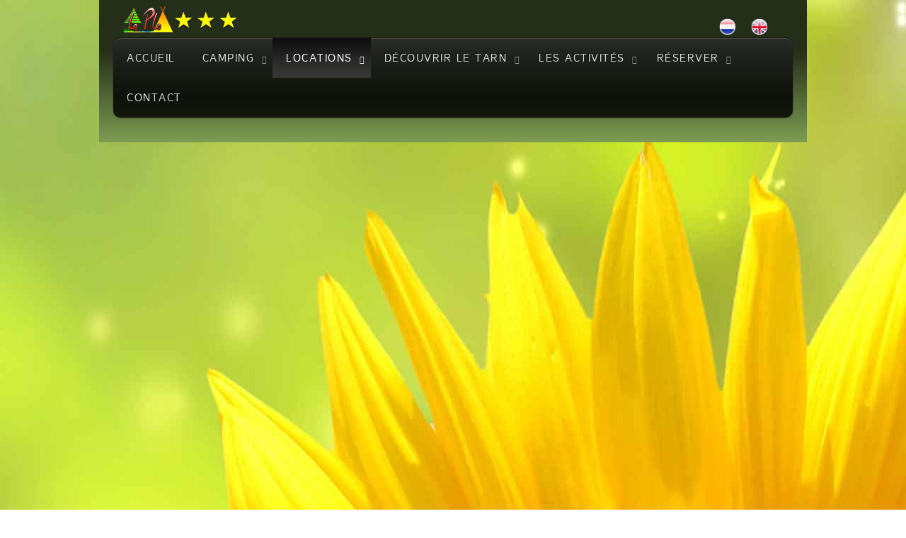

--- FILE ---
content_type: text/html; charset=utf-8
request_url: https://www.camping-leplo.fr/locations-tente-caravane/autres-locations
body_size: 6271
content:
<!doctype html>
<html xml:lang="fr-fr" lang="fr-fr" >
<head>
		<meta name="viewport" content="width=device-width, initial-scale=1.0">
	    <base href="https://www.camping-leplo.fr/locations-tente-caravane/autres-locations" />
	<meta http-equiv="content-type" content="text/html; charset=utf-8" />
	<meta name="keywords" content="camping,familial,piscine,tarn,rustique,Midi-Pyrénées,Castres,Sidobre" />
	<meta name="author" content="Super User" />
	<meta name="description" content="Camping traditionnel et familial avec piscine et trampolines, au cœur de la Sidobre dans le Tarn 81 en Midi-Pyrénées. Découvrir Brassac, Castres, Albi et Carcassonne, la nature verte et l’air frais de la montagne." />
	<meta name="generator" content="Joomla! - Open Source Content Management" />
	<title>Autres Locations</title>
	<link href="/templates/rt_cerulean/favicon.ico" rel="shortcut icon" type="image/vnd.microsoft.icon" />
	<link href="/plugins/system/rokbox/assets/styles/rokbox.css" rel="stylesheet" type="text/css" />
	<link href="/templates/rt_cerulean/css-compiled/menu-92b06d5588e77f69ea728d6174793ad7.css" rel="stylesheet" type="text/css" />
	<link href="/libraries/gantry/css/grid-responsive.css" rel="stylesheet" type="text/css" />
	<link href="/templates/rt_cerulean/css/grid-responsive.css" rel="stylesheet" type="text/css" />
	<link href="/templates/rt_cerulean/css-compiled/bootstrap.css" rel="stylesheet" type="text/css" />
	<link href="/templates/rt_cerulean/css-compiled/master-bc356b2d257df99b5110c5facdec2857.css" rel="stylesheet" type="text/css" />
	<link href="/templates/rt_cerulean/css/master-webkit.css" rel="stylesheet" type="text/css" />
	<link href="/templates/rt_cerulean/css-compiled/mediaqueries.css" rel="stylesheet" type="text/css" />
	<link href="/templates/rt_cerulean/css-compiled/thirdparty-k2.css" rel="stylesheet" type="text/css" />
	<style type="text/css">
a, ul.menu li .separator {color:;}#rt-logo {background: url(/images/camping/logo/logo_leplo_drie_sterren.png) 50% 0 no-repeat !important;}
#rt-logo {width: 185px;height: 40px;}

	</style>
	<script type="application/json" class="joomla-script-options new">{"csrf.token":"6fb6f2c0f5e17178fce1b6fb8ae90a6a","system.paths":{"root":"","base":""}}</script>
	<script src="/media/system/js/mootools-core.js?7e90bbccb209c535267dbbf27c6a6116" type="text/javascript"></script>
	<script src="/media/system/js/core.js?7e90bbccb209c535267dbbf27c6a6116" type="text/javascript"></script>
	<script src="/media/system/js/mootools-more.js?7e90bbccb209c535267dbbf27c6a6116" type="text/javascript"></script>
	<script src="/plugins/system/rokbox/assets/js/rokbox.js" type="text/javascript"></script>
	<script src="/libraries/gantry/js/gantry-totop.js" type="text/javascript"></script>
	<script src="/libraries/gantry/js/browser-engines.js" type="text/javascript"></script>
	<script src="/templates/rt_cerulean/js/rokmediaqueries.js" type="text/javascript"></script>
	<script src="/templates/rt_cerulean/js/load-transition.js" type="text/javascript"></script>
	<script src="/modules/mod_roknavmenu/themes/default/js/rokmediaqueries.js" type="text/javascript"></script>
	<script src="/templates/rt_cerulean/html/mod_roknavmenu/themes/default/js/sidemenu.js" type="text/javascript"></script>
	<script type="text/javascript">
if (typeof RokBoxSettings == 'undefined') RokBoxSettings = {pc: '100'};
	</script>
<!-- Global site tag (gtag.js) -->
<script class="trackingScript" async src='https://www.googletagmanager.com/gtag/js?id=G-9L849SZ9FZ'></script>
<script class="trackingScript">

    window['ga-disable-UA-37997107-1'] = false;
	window['ga-disable-UA-58963693-1'] = false;
	window['ga-disable-UA-58962590-1'] = false;
	window['ga-disable-G-9L849SZ9FZ'] = false;
	
    window.dataLayer = window.dataLayer || [];
    function gtag() { dataLayer.push(arguments); }
    gtag('set', 'linker', {
        'domains' : ['secureholiday.net','camping-leplo.fr'],
        'accept_incoming': true,
        'decorate_forms': true
    });
    gtag('js', new Date());

    gtag('config', 'UA-37997107-1', { 'anonymize_ip' : true });
	gtag('config', 'UA-58963693-1', { 'anonymize_ip' : true });
	gtag('config', 'UA-58962590-1', { 'anonymize_ip' : true });
	gtag('config', 'G-9L849SZ9FZ');
	
</script> 
</head>
<body  class="logo-type-custom main-bg-green main-accent2-greencolor font-family-cerulean font-size-is-default menu-type-dropdownmenu menu-dropdownmenu-position-header-a layout-mode-responsive col12 option-com-content menu-autres-locations ">
<div id="fb-root"></div>
<script async defer crossorigin="anonymous" src="https://connect.facebook.net/fr_FR/sdk.js#xfbml=1&version=v4.0"></script>  
	<div class="rt-bg"><div class="rt-bg2">
		<div class="rt-top-section rt-dark">
			<div class="rt-container">
			    			    <header id="rt-top-surround">
										<div id="rt-top" >
						<div class="rt-container">
							<div class="rt-grid-4 rt-alpha">
            <div class="rt-block logo-block">
            <a href="/" id="rt-logo"></a>
        </div>
        
</div>
<div class="rt-grid-8 rt-omega">
               <div class="rt-block ">
           		<div class="module-surround">
	           			            <div class="module-content">
		                

<div class="custom"  >
	<a href="http://www.camping-leplo.com" target="_self"><img  height="25" width="25" style="margin-right: 10px; margin-left: 10px; float: right;" alt="English" src="/images/camping/langues/camping-le-plo-en.png" align="right" /></a><a href="http://www.camping-leplo.nl" target="_self"><img height="25" width="25" style="margin-right: 10px; margin-left: 10px; float: right;" alt="Nederlands" src="/images/camping/langues/camping-le-plo-nl.png" /></a></div>
		            </div>
                </div>
                           </div>
	
</div>
							<div class="clear"></div>
						</div>
					</div>
																									<div id="rt-header">
						<div class="rt-container">
							<div class="rt-grid-12 rt-alpha rt-omega">
    	<div class="rt-block menu-block">
		<div class="gf-menu-device-container responsive-type-panel"></div>
<ul class="gf-menu l1 " >
                    <li class="item101" >

            <a class="item" href="/"  >
                <span>
                                        Accueil                                    </span>
            </a>


                    </li>
                            <li class="item102 parent" >

            <a class="item" href="/camping-familial-tarn"  >
                <span>
                                        Camping                                        <span class="border-fixer"></span>
                                    </span>
            </a>


            
                                    <div class="dropdown columns-1 " style="width:180px;">
                                                <div class="column col1"  style="width:180px;">
                            <ul class="l2">
                                                                                                                    <li class="item154" >

            <a class="item" href="/camping-familial-tarn/services-et-equipements"  >
                <span>
                                        Services et équipements                                    </span>
            </a>


                    </li>
                                                                                                                                                                <li class="item181" >

            <a class="item" href="https://reservation.secureholiday.net/fr/789/availabilities" target="_blank" >
                <span>
                                        Tarifs                                    </span>
            </a>


                    </li>
                                                                                                        </ul>
                        </div>
                                            </div>

                                    </li>
                            <li class="item108 parent active" >

            <a class="item" href="/locations-tente-caravane"  >
                <span>
                                        Locations                                        <span class="border-fixer"></span>
                                    </span>
            </a>


            
                                    <div class="dropdown columns-1 " style="width:180px;">
                                                <div class="column col1"  style="width:180px;">
                            <ul class="l2">
                                                                                                                    <li class="item402" >

            <a class="item" href="/locations-tente-caravane/eco-lodge-vip-5p"  >
                <span>
                                        ECO-Lodge VIP 5p                                    </span>
            </a>


                    </li>
                                                                                                                                                                <li class="item400" >

            <a class="item" href="/locations-tente-caravane/eco-lodge-manyara-4p"  >
                <span>
                                        ECO-Lodge Manyara 4p                                    </span>
            </a>


                    </li>
                                                                                                                                                                <li class="item401" >

            <a class="item" href="/locations-tente-caravane/eco-lodge-manyara-6personnes"  >
                <span>
                                        ECO-Lodge Manyara 6p                                    </span>
            </a>


                    </li>
                                                                                                                                                                <li class="item109" >

            <a class="item" href="/locations-tente-caravane/location-tente"  >
                <span>
                                        Location Tentes 6 personnes                                    </span>
            </a>


                    </li>
                                                                                                                                                                <li class="item115" >

            <a class="item" href="/locations-tente-caravane/location-caravane"  >
                <span>
                                        Location Caravane                                    </span>
            </a>


                    </li>
                                                                                                                                                                <li class="item116 active last" >

            <a class="item" href="/locations-tente-caravane/autres-locations"  >
                <span>
                                        Autres Locations                                    </span>
            </a>


                    </li>
                                                                                                        </ul>
                        </div>
                                            </div>

                                    </li>
                            <li class="item111 parent" >

            <a class="item" href="/decouvrir-le-tarn"  >
                <span>
                                        Découvrir le Tarn                                        <span class="border-fixer"></span>
                                    </span>
            </a>


            
                                    <div class="dropdown columns-1 " style="width:185px;">
                                                <div class="column col1"  style="width:185px;">
                            <ul class="l2">
                                                                                                            <li class="modules">
                                            <div class="module-content">
                                                

<div class="custom"  >
	<div class="rt-center"><a href="/decouvrir-le-tarn/sidobre" class="rt-floatleft largemarginbottom">
<p>Sidobre</p>
<span class="rt-image"> <img src="/images/omgeving/sidobre_menu.jpg" alt="Sidobre" height="120" width="75" /> </span> </a> <a href="/decouvrir-le-tarn/castres" class="rt-floatleft largemarginbottom nomarginright">
<p>Castres</p>
<span class="rt-image"> <img src="/images/omgeving/castres_menu.jpg" alt="Castres" height="120" width="75" /> </span> </a>
<div class="clear">&nbsp;</div>
<a href="/decouvrir-le-tarn/albi" class="rt-floatleft largemarginbottom">
<p>Albi</p>
<span class="rt-image"> <img src="/images/omgeving/albi_menu.jpg" alt="Albi" height="120" width="75" /> </span> </a> <a href="/decouvrir-le-tarn/carcassonne" class="rt-floatleft largemarginbottom nomarginright">
<p>Carcassonne</p>
<span class="rt-image"> <img src="/images/omgeving/carcassonne_menu.jpg" alt="Carcassonne" height="120" width="75" /> </span> </a>
<div class="clear">&nbsp;</div>
<a href="/decouvrir-le-tarn/villages-authentiques" class="rt-floatleft">
<p>Villages<br /> authentiques</p>
<span class="rt-image"> <img src="/images/omgeving/brassac_menu.jpg" alt="Brassac" height="120" width="75" /> </span> </a> <a href="/decouvrir-le-tarn/Nature-et-Paysage" class="rt-floatleft nomarginright">
<p>Nature et <br />Paysages</p>
<span class="rt-image"> <img src="/images/omgeving/natuur_menu.jpg" alt="Nature et Paysage" height="120" width="75" /> </span> </a>
<div class="clear">&nbsp;</div>
</div></div>
                                            </div>
                                        </li>
                                                                                                </ul>
                        </div>
                                            </div>

                                    </li>
                            <li class="item112 parent" >

            <a class="item" href="/activites"  >
                <span>
                                        Les Activités                                        <span class="border-fixer"></span>
                                    </span>
            </a>


            
                                    <div class="dropdown columns-1 " style="width:180px;">
                                                <div class="column col1"  style="width:180px;">
                            <ul class="l2">
                                                                                                                    <li class="item169" >

            <a class="item" href="/activites/sentiers-et-randos-pedestre"  >
                <span>
                                        Sentiers et Randos                                    </span>
            </a>


                    </li>
                                                                                                                                                                <li class="item172" >

            <a class="item" href="/activites/piscine-et-sport-nautique"  >
                <span>
                                        Natation et sports nautiques                                    </span>
            </a>


                    </li>
                                                                                                                                                                <li class="item173" >

            <a class="item" href="/activites/velo-et-vtt"  >
                <span>
                                        Vélo et VTT                                    </span>
            </a>


                    </li>
                                                                                                                                                                <li class="item174" >

            <a class="item" href="/activites/equitation-pony"  >
                <span>
                                        Equitation                                    </span>
            </a>


                    </li>
                                                                                                                                                                <li class="item170" >

            <a class="item" href="/activites/escalade-canyoning-speleologie"  >
                <span>
                                        Escalade, canyoning et la spéléologie                                    </span>
            </a>


                    </li>
                                                                                                                                                                <li class="item175" >

            <a class="item" href="/activites/moto-et-4-x-4"  >
                <span>
                                        Moto et 4 x 4                                    </span>
            </a>


                    </li>
                                                                                                        </ul>
                        </div>
                                            </div>

                                    </li>
                            <li class="item147 parent" >

            <a class="item" href="https://reservation.secureholiday.net/fr/789/" target="_blank" >
                <span>
                                        Réserver                                        <span class="border-fixer"></span>
                                    </span>
            </a>


            
                                    <div class="dropdown columns-1 " style="width:180px;">
                                                <div class="column col1"  style="width:180px;">
                            <ul class="l2">
                                                                                                                    <li class="item179" >

            <a class="item" href="https://reservation.secureholiday.net/fr/789/availabilities" target="_blank" >
                <span>
                                        Tarifs                                    </span>
            </a>


                    </li>
                                                                                                        </ul>
                        </div>
                                            </div>

                                    </li>
                            <li class="item148" >

            <a class="item" href="/contact"  >
                <span>
                                        Contact                                    </span>
            </a>


                    </li>
            </ul>	</div>
	
</div>
							<div class="clear"></div>
						</div>
					</div>
														</header>
				
				<div class="clear"></div>
			</div>
		</div>
				<div id="rt-transition" class="rt-hidden">
			<div class="rt-container main-surround">
								<div class="rt-body-straight"><div class="left-top-pointer"></div><div class="right-top-pointer"></div></div>
								<div id="rt-mainbody-surround">
					<div class="rt-container">
									    <div id="rt-drawer">
				        <div class="rt-container">
				            				            <div class="clear"></div>
				        </div>
				    </div>
				    																																		    	          
<div id="rt-main" class="mb12">
    <div class="rt-grid-12 ">
                		<div class="rt-block">
            <div id="rt-mainbody">
				<div class="component-content">
                	<article class="item-page">


	
	


	

			<p>Nous louons de grandes tentes néerlandaises pour du vrai <strong>glamping</strong>, entièrement aménagé comme notre <strong>caravane de location</strong>.&nbsp;Chaque saison, le camping se remplit avec <strong>beaucoup de tentes</strong>, quelques caravanes et camping-cars.</p>
<p>Bien sûr, nous voulons que votre expérience (peut-être la première) du camping soit au top, pour cette raison nos locations sont bien équipées. De plus, ci-dessous, vous trouverez tout ce que vous pouvez louer si vous venez avec votre propre matériel de camping:</p>
<p class="success">Attention, pour que notre matériel reste toujours en bon état, nous demandons une caution qui vous sera rendue si aucun dommage n'est constaté.</p> 							

		</article>



				</div>
            </div>
		</div>
                        <div id="rt-content-bottom">
            <div class="rt-grid-4 rt-alpha">
               <div class="rt-block box1 title2">
           		<div class="module-surround">
	           						<div class="module-title">
	                	<h2 class="title">Location réfrigérateur</h2>
					</div>
	            		            <div class="module-content">
		                

<div class="custombox1 title2"  >
	<p><img style="margin: 8px; vertical-align: middle;" alt="Location réfrigérateur" src="/images/camping/koelkast_verhuur.jpg" width="193" height="164" /></p>
<p>Location frigo très pratique! Nous louons des réfrigérateurs table top avec compartiment congélateur. Le frigo sera placé dans votre propre tente.</p>
<p class="success"><strong>Prix de location:</strong><br /> <span class="icon-caret-right"> 5,75 € en haute saison</span><br /> <span class="icon-caret-right">&nbsp;5 € en moyenne saison</span><br /> <span class="icon-caret-right"> 4 € en basse saison</span></p>
<p class="success"><strong>Caution:</strong> 50 €</p>
<p>&nbsp;</p></div>
		            </div>
                </div>
                           </div>
	
</div>
<div class="rt-grid-4">
               <div class="rt-block box1 title2">
           		<div class="module-surround">
	           						<div class="module-title">
	                	<h2 class="title">Location chaise haute</h2>
					</div>
	            		            <div class="module-content">
		                

<div class="custombox1 title2"  >
	<p><img style="margin: 8px; vertical-align: middle;" alt="Location chaise haute" src="/images/camping/kinderstoel_verhuur.jpg" width="164" height="164" /></p>
<p><strong>Location Chaise Haute / Chaise bébé</strong><br /><br /></p>
<p class="success"><strong>Prix de location:</strong><br /> <span class="icon-caret-right"> 2,50 €</span><br /><br /><br /></p>
<p class="success"><strong>Caution:</strong> 0 €</p>
<p>&nbsp;</p></div>
		            </div>
                </div>
                           </div>
	
</div>
<div class="rt-grid-4 rt-omega">
               <div class="rt-block box1 title2">
           		<div class="module-surround">
	           						<div class="module-title">
	                	<h2 class="title">Location lit bébé</h2>
					</div>
	            		            <div class="module-content">
		                

<div class="custombox1 title2"  >
	<p><img style="margin: 8px; vertical-align: middle;" alt="Location lit bébé" src="/images/camping/babybed_huren.jpg" width="220" height="164" /></p>
<p><strong>Location lit bébé</strong><br />Vous économisez de la place dans la voiture !</p>
<p class="success"><strong>Prix de location:</strong><br /> <span class="icon-caret-right"> 4,50 €</span><br /> Location Lit + Chaise:<br /> <span class="icon-caret-right"> 6 €</span></p>
<p class="success"><strong>Caution:</strong> 0 €</p>
<p>&nbsp;</p></div>
		            </div>
                </div>
                           </div>
	
</div>
        </div>
            </div>
        <div class="clear"></div>
</div>
															<div id="rt-mainbottom">
						<div class="rt-grid-4 rt-alpha">
               <div class="rt-block box1 title2">
           		<div class="module-surround">
	           						<div class="module-title">
	                	<h2 class="title">Location Vélo</h2>
					</div>
	            		            <div class="module-content">
		                

<div class="custombox1 title2"  >
	<p><img style="margin: 8px; vertical-align: middle;" alt="Location vélo" src="/images/camping/location_velo.jpg" /></p>
<p><strong>Location Vélo</strong><br /> 4 VTT disponibles</p>
<p class="success"><strong>Prix de location:</strong><br /> <span class="icon-caret-right"> 19 € la journée (8h30-20h)<br /></span></p>
<p class="success"><strong>Caution:</strong> 100 €</p></div>
		            </div>
                </div>
                           </div>
	           <div class="rt-block box1 title2">
           		<div class="module-surround">
	           						<div class="module-title">
	                	<h2 class="title">Location kart à pédales</h2>
					</div>
	            		            <div class="module-content">
		                

<div class="custombox1 title2"  >
	<p><img style="margin: 8px; vertical-align: middle;" alt="Location kart a pédale" src="/images/camping/skelter_huren.jpg" /></p>
<p><strong>Location kart à pédales</strong><br /> 4 karts à pédales disponibles</p>
<p class="success"><strong>Prix de location:</strong><br /> <span class="icon-caret-right"> 3 € la demi journée</span></p>
<p class="success"><strong>Caution:</strong> 0 €</p></div>
		            </div>
                </div>
                           </div>
	
</div>
<div class="rt-grid-4">
               <div class="rt-block box1 title2">
           		<div class="module-surround">
	           						<div class="module-title">
	                	<h2 class="title">Location trottinette</h2>
					</div>
	            		            <div class="module-content">
		                

<div class="custombox1 title2"  >
	<p><img style="margin: 8px; vertical-align: middle;" alt="Location trottinette" src="/images/camping/step_verhuur.jpg" /></p>
<p><strong>Location trottinette</strong><br /> 1 Grande trottinette et 1 petite trottinette disponibles</p>
<p class="success"><strong>Prix de location:</strong><br /> <span class="icon-caret-right"> 12 € par jour</span></p>
<p class="success"><strong>Caution:</strong> 100 €</p></div>
		            </div>
                </div>
                           </div>
	           <div class="rt-block box1 title2">
           		<div class="module-surround">
	           						<div class="module-title">
	                	<h2 class="title">Location porte vélo</h2>
					</div>
	            		            <div class="module-content">
		                

<div class="custombox1 title2"  >
	<p><img style="margin: 8px; vertical-align: middle;" alt="Location porte-vélos" src="/images/camping/Location_Porte_Velo.jpg" /></p>
<p><strong>Location porte-vélos d'attelage</strong><br /> 1 Porte-vélos disponible pour maximum 4 vélos</p>
<p class="success"><strong>Prix de location:</strong><br /> <span class="icon-caret-right"> 12 € la journée (8:30-20:00)<br /></span></p>
<p class="success"><strong>Caution:</strong> 50 €</p></div>
		            </div>
                </div>
                           </div>
	
</div>
<div class="rt-grid-4 rt-omega">
               <div class="rt-block box1 title2">
           		<div class="module-surround">
	           						<div class="module-title">
	                	<h2 class="title">Location GPS</h2>
					</div>
	            		            <div class="module-content">
		                

<div class="custombox1 title2"  >
	<p><img style="margin: 8px; vertical-align: middle;" alt="Location GPS" src="/images/camping/GPS_huren.jpg" height="164" width="255" /></p>
<p><strong>Location GPS</strong><br /> 1 Garmin Montana GPS disponible pour la location</p>
<p class="success"><strong>Prix de location:</strong><br /> <span class="icon-caret-right"> 12,50 € par jour</span></p>
<p class="success"><strong>Caution:</strong> 100 €</p></div>
		            </div>
                </div>
                           </div>
	
</div>
						<div class="clear"></div>
					</div>
															</div>
				</div>
				<div class="rt-body-btm"><div class="left-btm-pointer"></div><div class="right-btm-pointer"></div></div>
			</div>
		</div>
				<footer id="rt-footer-surround" class="rt-dark">
			<div class="rt-container">
			<div class="rt-footer-bg"><div class="rt-footer-bg2">
												<div id="rt-footer">
					<div class="rt-grid-4 rt-alpha">
               <div class="rt-block nomarginbottom nopaddingbottom nomargintop medpaddingtop hidden-phone">
           		<div class="module-surround">
	           						<div class="module-title">
	                	<h2 class="title">Contact</h2>
					</div>
	            		            <div class="module-content">
		                

<div class="customnomarginbottom nopaddingbottom nomargintop medpaddingtop hidden-phone"  >
	<div class="gantry-width-10 gantry-width-block largemarginright">
<h4 class="smallmargintop"><span class="icon-phone"></span></h4>
</div>
<div class="gantry-width-80 gantry-width-block"><strong>05 63 74 00 82</strong><br> <small>Richard &amp; Kristel</small></div>
<div class="clear medmarginbottom">&nbsp;</div>
<div class="gantry-width-10 gantry-width-block largemarginright">
<h4 class="smallmargintop"><span class="icon-home"></span></h4>
</div>
<div class="gantry-width-80 gantry-width-block"><span>Camping Le Plo</span><br> <small>23 Rue du Plô du Catussou <br>81260 LE BEZ, France</small></div>
<div class="clear medmarginbottom">&nbsp;</div>
<div class="gantry-width-10 gantry-width-block largemarginright"><span class="icon-envelope-alt"></span></div>
<div class="gantry-width-80 gantry-width-block"><span><span id="cloak8ea920516d57378edd820127725d3bbd">Cette adresse e-mail est protégée contre les robots spammeurs. Vous devez activer le JavaScript pour la visualiser.</span><script type='text/javascript'>
				document.getElementById('cloak8ea920516d57378edd820127725d3bbd').innerHTML = '';
				var prefix = '&#109;a' + 'i&#108;' + '&#116;o';
				var path = 'hr' + 'ef' + '=';
				var addy8ea920516d57378edd820127725d3bbd = '&#105;nf&#111;' + '&#64;';
				addy8ea920516d57378edd820127725d3bbd = addy8ea920516d57378edd820127725d3bbd + 'l&#101;pl&#111;' + '&#46;' + 'c&#111;m';
				var addy_text8ea920516d57378edd820127725d3bbd = '&#105;nf&#111;' + '&#64;' + 'l&#101;pl&#111;' + '&#46;' + 'c&#111;m';document.getElementById('cloak8ea920516d57378edd820127725d3bbd').innerHTML += '<a onclick="return gtag_report_conversion(\'mailto:info@leplo.com\');" ' + path + '\'' + prefix + ':' + addy8ea920516d57378edd820127725d3bbd + '\'>'+addy_text8ea920516d57378edd820127725d3bbd+'<\/a>';
		</script></span></div>
<div class="clear largemarginbottom">&nbsp;</div>
<div class="gantry-width-10 gantry-width-block largemarginright">
<h4 class="smallmargintop"><span class="icon-random"></span></h4>
</div>
<div class="gantry-width-80 gantry-width-block"><a href="https://reservation.secureholiday.net/fr/789/" target="_blank" rel="noopener">Réserver</a> / <a href="https://www.camping-leplo.fr/liens-partenaires"><span>Liens partenaires</span></a></div>
<div class="clear largemarginbottom">&nbsp;</div>
<div class="gantry-width-10 gantry-width-block largemarginright">
<h4 class="smallmargintop"><span class="icon-link"></span></h4>
</div>
<div class="gantry-width-80 gantry-width-block">
<div class="rt-social-buttons"><a class="social-button rt-facebook-btn" href="https://www.facebook.com/camping.leplo" target="_blank" rel="noopener"><span></span></a>&nbsp;<a class="social-button rt-google-btn" href="https://www.instagram.com/campingleplo.fr/" target="_blank" rel="noopener"><span></span></a> <img class="rt-noborder" src="/images/camping/logo/Logo_LEPLO_EauEtHerbe_White.png" alt="Logo Camp-site Le Plo" width="130" height="72" align="right"></div>
</div>
<div class="clear">&nbsp;</div></div>
		            </div>
                </div>
                           </div>
	
</div>
<div class="rt-grid-4">
               <div class="rt-block nomarginbottom nopaddingbottom nomargintop medpaddingtop hidden-phone">
           		<div class="module-surround">
	           			            <div class="module-content">
		                

<div class="customnomarginbottom nopaddingbottom nomargintop medpaddingtop hidden-phone"  >
	<div align="center"><iframe width="300" height="300" frameborder="0" scrolling="no" marginheight="0" marginwidth="0" src="https://maps.google.fr/maps/ms?oe=UTF-8&amp;hl=fr&amp;ie=UTF8&amp;msa=0&amp;msid=210373167172287343480.000440f4a1954b91d2991&amp;om=1&amp;source=embed&amp;t=m&amp;ll=43.961191,2.834473&amp;spn=2.767806,4.669189&amp;z=7&amp;output=embed"></iframe><br>
<small><a href="http://maps.google.fr/maps/ms?oe=UTF-8&amp;hl=fr&amp;ie=UTF8&amp;msa=0&amp;msid=110529743121446031785.000440f4a1954b91d2991&amp;om=1&amp;ll=43.731414,2.419739&amp;spn=0.595394,0.823975&amp;z=9&amp;source=embed" target="_blank">Agrandir le plan</a></small></div></div>
		            </div>
                </div>
                           </div>
	
</div>
<div class="rt-grid-4 rt-omega">
               <div class="rt-block nomarginbottom nopaddingbottom nomargintop medpaddingtop">
           		<div class="module-surround">
	           						<div class="module-title">
	                	<h2 class="title">Route</h2>
					</div>
	            		            <div class="module-content">
		                

<div class="customnomarginbottom nopaddingbottom nomargintop medpaddingtop"  >
	<div class="gantry-width-10 gantry-width-block largemarginright">
    <h4 class="smallmargintop"><span class="icon-map-marker"></span></h4>
</div>
<div class="gantry-width-80 gantry-width-block">
    <strong>Coordonnées GPS</strong><br>
    <small>Latitude 43.608147 Longitude 2.470636</small>
</div>

<div class="clear medmarginbottom">&nbsp;</div>

<div class="gantry-width-10 gantry-width-block largemarginright">
    <h4 class="smallmargintop"><span class="icon-road"></span></h4>
</div>
<div class="gantry-width-80 gantry-width-block">
    <strong>Voiture</strong><br>
    <small>Paris, Orleans, direction Toulouse, direct après Montauban sortie Gaillac, Graulhet, Lautrec, Castres, direction Brassac, sortie Le Bez et suivre les panneaux du camping.</small>
</div>

<div class="clear medmarginbottom">&nbsp;</div>

<div class="gantry-width-10 gantry-width-block largemarginright">
    <h4 class="smallmargintop"><span class="icon-plane"></span></h4>
</div>
<div class="gantry-width-80 gantry-width-block">
    <strong>Avion</strong><br>
      <small>Bon plan avec <a href="https://www.ryanair.com/fr/fr" target="_blank">Ryanair</a> sur Carcassonne ou Beziers, ou sur Toulouse ou <a href="http://aeroport81.fr/DCM/" target="_blank">Castres</a> et avec une voiture de location</small> 
</div>

<div class="clear"></div></div>
		            </div>
                </div>
                           </div>
	
</div>
					<div class="clear"></div>
				</div>
												<div id="rt-copyright">
					<div class="rt-grid-4 rt-prefix-4 rt-alpha">
               <div class="rt-block nomarginbottom nopaddingbottom nomargintop medpaddingtop">
           		<div class="module-surround">
	           			            <div class="module-content">
		                

<div class="customnomarginbottom nopaddingbottom nomargintop medpaddingtop"  >
	<div class="gantry-width-80 gantry-width-block"><center><span class="icon-legal"> <strong><a href="/mentions-legales" target="_self">Mentions Légales</a> | <a href="https://reservation.secureholiday.net/fr/789" target="_blank" rel="noopener">CGV</a></strong></span></center></div></div>
		            </div>
                </div>
                           </div>
	
</div>
<div class="rt-grid-4 rt-omega">
    	<div class="clear"></div>
	<div class="rt-block">
		<a href="#" id="gantry-totop" rel="nofollow">TOP</a>
	</div>
	
</div>
					<div class="clear"></div>
				</div>
								<div class="clear"></div>
			</div></div>
			</div>
		</footer>
			</div></div>
				</body>
</html>


--- FILE ---
content_type: text/css
request_url: https://www.camping-leplo.fr/templates/rt_cerulean/css-compiled/menu-92b06d5588e77f69ea728d6174793ad7.css
body_size: 3462
content:
@font-face{font-family:'CasperRegular';src:url('../fonts/casper-webfont.eot');src:url('../fonts/casper-webfont.eot?#iefix') format('embedded-opentype'), url('../fonts/casper-webfont.woff') format('woff'), url('../fonts/casper-webfont.ttf') format('truetype'), url('../fonts/casper-webfont.svg#casper') format('svg');font-weight:normal;font-style:normal;}.clearfix{*zoom:1;}.clearfix:before,.clearfix:after{display:table;content:"";line-height:0;}.clearfix:after{clear:both;}.hide-text{font:0/0 a;color:transparent;text-shadow:none;background-color:transparent;border:0;}.input-block-level{display:block;width:100%;min-height:30px;-webkit-box-sizing:border-box;-moz-box-sizing:border-box;box-sizing:border-box;}.rok-left{float:left;}.rok-right{float:right;}.rok-dropdown-group,.rok-dropdown{position:relative;}.rok-dropdown-open .rok-dropdown{display:block;}.rok-popover-group,.rok-popover{position:relative;}.rok-popover-open .rok-popover{display:block;}.gf-menu{margin:0 auto;list-style:none;}.gf-menu:after{display:table;content:'';clear:both;}.gf-menu ul{list-style:none;padding:0;margin:0;}.gf-menu .item{font-family:'CasperRegular', Helvetica, sans-serif;font-size:13px;line-height:21px;color:#d8d8d8;padding:4px 18px;text-align:left;text-shadow:-1px -1px 0 rgba(0,0,0,0.5);text-decoration:none;display:block;outline:0;cursor:pointer;}.gf-menu .item.subtext{padding-top:8px;padding-bottom:8px;}.gf-menu .item.subtext em{display:block;font-size:9px;line-height:9px;color:#bfbfbf;text-align:left;font-style:normal;}.gf-menu .item.icon [class^="icon-"],.gf-menu .item.icon [class*= " icon-"]{background-image:none !important;width:auto;}.gf-menu .item.icon [class^="icon-"]:before,.gf-menu .item.icon [class*= " icon-"]:before{text-indent:0;margin-right:5px;}.gf-menu .item .menu-image{max-width:inherit;vertical-align:text-top;margin-top:-2px;margin-left:-2px;}.gf-menu.l1 > li.active{background-color:rgba(54,54,54,0.42);background-image:-webkit-gradient(linear,0 0,0 100%,from(rgba(0,0,0,0.7)),color-stop(70%,rgba(51,51,51,0.7)),to(rgba(64,64,64,0.7)));background-image:-webkit-linear-gradient(rgba(0,0,0,0.7),rgba(51,51,51,0.7) 70%,rgba(64,64,64,0.7));background-image:-moz-linear-gradient(top,rgba(0,0,0,0.7),rgba(51,51,51,0.7) 70%,rgba(64,64,64,0.7));background-image:-o-linear-gradient(rgba(0,0,0,0.7),rgba(51,51,51,0.7) 70%,rgba(64,64,64,0.7));background-image:linear-gradient(rgba(0,0,0,0.7),rgba(51,51,51,0.7) 70%,rgba(64,64,64,0.7));background-repeat:no-repeat;filter:progid:DXImageTransform.Microsoft.gradient(startColorstr='#b2000000', endColorstr='#b23f3f3f', GradientType=0);}.gf-menu.l1 > li.active:first-child{border-radius:10px 0 0 10px;}.gf-menu.l1 > li > .item{font-size:15px;line-height:24px;padding-top:15px;padding-bottom:15px;position:relative;border:1px solid transparent;text-transform:uppercase;letter-spacing:0.1em;}.gf-menu.l1 > li > .item.subtext{padding-top:9px;padding-bottom:12px;}.gf-menu.l1 > li > .item > span{display:block;}.gf-menu.l1 > li > .item .menu-image{margin-top:-1px;}.gf-menu li{float:left;display:block;text-align:center;position:relative;padding:0;border:none;}.gf-menu li.parent > .item{position:relative;padding-right:25px;}.gf-menu li.parent > .item:after{color:#a5a5a5;position:absolute;right:6px;top:50%;margin-top:-10px;font-family:FontAwesome;content:"\f067";font-size:11px;}.gf-menu .dropdown{margin:0 auto;padding:10px 0;position:absolute;opacity:0;left:-999em;text-align:left;border:1px solid #566a39;border-top:0;background:#7E9C54;-webkit-transition:opacity 0.2s ease-out;-moz-transition:opacity 0.2s ease-out;-o-transition:opacity 0.2s ease-out;transition:opacity 0.2s ease-out;border-radius:0 5px 5px 5px;-webkit-box-shadow:0 1px 0 rgba(225, 225, 225, 0.3) inset;-moz-box-shadow:0 1px 0 rgba(225, 225, 225, 0.3) inset;box-shadow:0 1px 0 rgba(225, 225, 225, 0.3) inset;}.gf-menu .dropdown .flyout{display:block;z-index:10;}.gf-menu .dropdown ul li{display:block;float:none;margin-right:0;padding:0;border:0;border-top:1px solid rgba(0,0,0,0.1);-webkit-box-shadow:0 1px 0 rgba(225,225,225,0.2) inset;-moz-box-shadow:0 1px 0 rgba(225,225,225,0.2) inset;box-shadow:0 1px 0 rgba(225,225,225,0.2) inset;}.gf-menu .dropdown ul li.active > .item{color:#ffffff;}.gf-menu .dropdown ul li:first-child{border-top:none;box-shadow:none;}.gf-menu .dropdown ul li .item{border:1px solid transparent;padding:8px 18px;color:#ffffff;}.gf-menu .dropdown ul li.parent > .item:after{margin-top:-10px;font-family:FontAwesome;content:"\f054";font-size:11px;}.gf-menu .dropdown .grouped.parent > .item .border-fixer{display:none;}.gf-menu .dropdown .grouped.parent > .item:after{font-family:FontAwesome;content:"\f078";font-size:11px;}.gf-menu .dropdown .grouped ol{margin:8px 0px;padding:0;}.gf-menu .dropdown .grouped ol > li{border-color:transparent;-webkit-box-shadow:none;-moz-box-shadow:none;box-shadow:none;}.gf-menu .dropdown .grouped ol > li > .item{font-size:11px;padding-top:3px;padding-bottom:3px;position:relative;}.gf-menu .dropdown .grouped ol > li > .item:before{content:'+';position:absolute;left:6px;top:4px;color:#ffffff;}.gf-menu .dropdown .modules{text-align:left;color:#bfbfbf;}.gf-menu .dropdown .modules .module-content{padding:0 10px;}.gf-menu .dropdown .modules .module-content h1,.gf-menu .dropdown .modules .module-content h2,.gf-menu .dropdown .modules .module-content h3,.gf-menu .dropdown .modules .module-content h4,.gf-menu .dropdown .modules .module-content h5{color:#f2f2f2;}.gf-menu .dropdown .modules .module-content a{color:#ffffff;}.gf-menu .dropdown .modules .module-content p{margin:0 0 10px 0;font-size:12px;line-height:18px;}.gf-menu .flyout{border-top:1px solid #566a39;}.gf-menu .column{float:left;position:relative;}.gf-menu .position-left{float:left;margin-right:15px;}.gf-menu .position-right{float:right;margin-left:15px;}.gf-menu-toggle{padding:7px 10px;border:1px solid #566a39;border-top:0;border-radius:4px;background-color:#617840;background-image:-moz-linear-gradient(top,#718b4b,#485a30);background-image:-webkit-gradient(linear,0 0,0 100%,from(#718b4b),to(#485a30));background-image:-webkit-linear-gradient(top,#718b4b,#485a30);background-image:-o-linear-gradient(top,#718b4b,#485a30);background-image:linear-gradient(to bottom,#718b4b,#485a30);background-repeat:repeat-x;filter:progid:DXImageTransform.Microsoft.gradient(startColorstr='#ff708b4b', endColorstr='#ff485930', GradientType=0);-webkit-box-shadow:0 1px 0 rgba(225, 225, 225, 0.3) inset;-moz-box-shadow:0 1px 0 rgba(225, 225, 225, 0.3) inset;box-shadow:0 1px 0 rgba(225, 225, 225, 0.3) inset;position:absolute;z-index:5000;top:20px;left:20px;cursor:pointer;}.gf-menu-toggle.active{border:1px solid rgba(225,225,225,0.4);-webkit-box-shadow:inset 0px 1px 2px rgba(0,0,0,0.2), 0px 1px 0px #3c3c3c;-moz-box-shadow:inset 0px 1px 2px rgba(0,0,0,0.2), 0px 1px 0px #3c3c3c;box-shadow:inset 0px 1px 2px rgba(0,0,0,0.2), 0px 1px 0px #3c3c3c;background-color:#536737;background-image:-moz-linear-gradient(top,#637b42,#3b4927);background-image:-webkit-gradient(linear,0 0,0 100%,from(#637b42),to(#3b4927));background-image:-webkit-linear-gradient(top,#637b42,#3b4927);background-image:-o-linear-gradient(top,#637b42,#3b4927);background-image:linear-gradient(to bottom,#637b42,#3b4927);background-repeat:repeat-x;filter:progid:DXImageTransform.Microsoft.gradient(startColorstr='#ff637a42', endColorstr='#ff3b4927', GradientType=0);}.gf-menu-toggle .icon-bar{background-color:#d8d8d8;border-radius:1px 1px 1px 1px;display:block;height:2px;width:18px;}.gf-menu-toggle .icon-bar + .icon-bar{margin-top:3px;}@media (min-width: 883px) and (max-width: 1074px){.layout-mode-responsive .gf-menu.l1 > li > .item{font-size:14px;}.layout-mode-responsive .gf-menu.l1 > li > .item.subtext{padding-top:15px;padding-bottom:14px;}.layout-mode-responsive .gf-menu.l1 > li > .item.subtext em{display:none;}.layout-mode-responsive .gf-menu.l1 > li > .item.image img{display:none;}}@media only screen and (min-width: 883px){@font-face{font-family:'CasperRegular';src:url('../fonts/casper-webfont.eot');src:url('../fonts/casper-webfont.eot?#iefix') format('embedded-opentype'), url('../fonts/casper-webfont.woff') format('woff'), url('../fonts/casper-webfont.ttf') format('truetype'), url('../fonts/casper-webfont.svg#casper') format('svg');font-weight:normal;font-style:normal;}.clearfix{*zoom:1;}.clearfix:before,.clearfix:after{display:table;content:"";line-height:0;}.clearfix:after{clear:both;}.hide-text{font:0/0 a;color:transparent;text-shadow:none;background-color:transparent;border:0;}.input-block-level{display:block;width:100%;min-height:30px;-webkit-box-sizing:border-box;-moz-box-sizing:border-box;box-sizing:border-box;}.rok-left{float:left;}.rok-right{float:right;}.rok-dropdown-group,.rok-dropdown{position:relative;}.rok-dropdown-open .rok-dropdown{display:block;}.rok-popover-group,.rok-popover{position:relative;}.rok-popover-open .rok-popover{display:block;}.gf-menu.l1 > li:hover > .item{margin-top:6px;border-radius:6px 6px 0 0;}.gf-menu.l1 > li:hover > .item > span{margin-top:-6px;}.gf-menu.l1 > li:hover > .item .border-fixer{display:block;position:absolute;height:2px;width:100%;bottom:-2px;left:0px;background:#7E9C54;z-index:1001;}.gf-menu.l1 > li:hover > .item:after{margin-top:-13px;}.gf-menu.l1 > li:first-child:hover > .item{border-radius:6px 6px 0 6px;}.gf-menu.l1 > li.parent:first-child:hover > .item{border-radius:6px 6px 0 0;}.gf-menu li:hover > .dropdown,.gf-menu li.active:hover > .dropdown{left:0;top:auto;opacity:1;}.gf-menu li:hover > .item{color:#ffffff !important;text-shadow:-1px -1px 0 rgba(0,0,0,0.5);background-color:#7e9c54;background-image:-webkit-gradient(linear,0 0,0 100%,from(#a3bb81),color-stop(75%,#7E9C54),to(#7E9C54));background-image:-webkit-linear-gradient(#a3bb81,#7E9C54 75%,#7E9C54);background-image:-moz-linear-gradient(top,#a3bb81,#7E9C54 75%,#7E9C54);background-image:-o-linear-gradient(#a3bb81,#7E9C54 75%,#7E9C54);background-image:linear-gradient(#a3bb81,#7E9C54 75%,#7E9C54);background-repeat:no-repeat;filter:progid:DXImageTransform.Microsoft.gradient(startColorstr='#ffa3bb81', endColorstr='#ff7e9c54', GradientType=0);-webkit-box-shadow:0 1px 0 rgba(225, 225, 225, 0.3) inset;-moz-box-shadow:0 1px 0 rgba(225, 225, 225, 0.3) inset;box-shadow:0 1px 0 rgba(225, 225, 225, 0.3) inset;border:1px solid #566a39;}.gf-menu li:hover > .item:after{color:#ffffff;}.gf-menu li.active > .item{color:#ffffff !important;}.gf-menu li.active > .item:after{color:#ffffff;}.gf-menu .dropdown ul li:hover,.gf-menu .dropdown ul li.active{background:none;padding-top:1px;}.gf-menu .dropdown ul li:hover > .item,.gf-menu .dropdown ul li.active > .item{background-color:#6e8849;background-image:-webkit-gradient(linear,0 0,0 100%,from(#7E9C54),color-stop(50%,#718b4b),to(#637b42));background-image:-webkit-linear-gradient(#7E9C54,#718b4b 50%,#637b42);background-image:-moz-linear-gradient(top,#7E9C54,#718b4b 50%,#637b42);background-image:-o-linear-gradient(#7E9C54,#718b4b 50%,#637b42);background-image:linear-gradient(#7E9C54,#718b4b 50%,#637b42);background-repeat:no-repeat;filter:progid:DXImageTransform.Microsoft.gradient(startColorstr='#ff7e9c54', endColorstr='#ff637a42', GradientType=0);-webkit-box-shadow:inset 0 1px 4px rgba(0,0,0,0.4);-moz-box-shadow:inset 0 1px 4px rgba(0,0,0,0.4);box-shadow:inset 0 1px 4px rgba(0,0,0,0.4);border-top:0;margin:-1px -1px -2px;padding:9px 19px 10px;}.gf-menu .dropdown ul li:hover > .item .border-fixer,.gf-menu .dropdown ul li.active > .item .border-fixer{display:block;position:absolute;height:100%;width:2px;right:-1px;top:0px;background:#7E9C54;}.gf-menu .dropdown .grouped ol > li:hover > .item{padding-top:4px;padding-bottom:5px;}.gf-menu .dropdown .grouped ol > li:hover > .item:before{top:5px;left:7px;}.gf-menu .dropdown .modules:hover,.gf-menu .dropdown .modules ul li:hover{padding-top:0 !important;}.gf-menu .dropdown li:hover > .flyout{left:100%;top:1px;margin-left:-2px;border-top:0;border-radius:0 5px 5px 5px;-webkit-box-shadow:0 1px 0 rgba(225, 225, 225, 0.3) inset;-moz-box-shadow:0 1px 0 rgba(225, 225, 225, 0.3) inset;box-shadow:0 1px 0 rgba(225, 225, 225, 0.3) inset;}}@font-face{font-family:'CasperRegular';src:url('../fonts/casper-webfont.eot');src:url('../fonts/casper-webfont.eot?#iefix') format('embedded-opentype'), url('../fonts/casper-webfont.woff') format('woff'), url('../fonts/casper-webfont.ttf') format('truetype'), url('../fonts/casper-webfont.svg#casper') format('svg');font-weight:normal;font-style:normal;}.layout-mode-960fixed .clearfix,.layout-mode-1200fixed .clearfix{*zoom:1;}.layout-mode-960fixed .clearfix:before,.layout-mode-960fixed .clearfix:after,.layout-mode-1200fixed .clearfix:before,.layout-mode-1200fixed .clearfix:after{display:table;content:"";line-height:0;}.layout-mode-960fixed .clearfix:after,.layout-mode-1200fixed .clearfix:after{clear:both;}.layout-mode-960fixed .hide-text,.layout-mode-1200fixed .hide-text{font:0/0 a;color:transparent;text-shadow:none;background-color:transparent;border:0;}.layout-mode-960fixed .input-block-level,.layout-mode-1200fixed .input-block-level{display:block;width:100%;min-height:30px;-webkit-box-sizing:border-box;-moz-box-sizing:border-box;box-sizing:border-box;}.layout-mode-960fixed .rok-left,.layout-mode-1200fixed .rok-left{float:left;}.layout-mode-960fixed .rok-right,.layout-mode-1200fixed .rok-right{float:right;}.layout-mode-960fixed .rok-dropdown-group,.layout-mode-960fixed .rok-dropdown,.layout-mode-1200fixed .rok-dropdown-group,.layout-mode-1200fixed .rok-dropdown{position:relative;}.layout-mode-960fixed .rok-dropdown-open .rok-dropdown,.layout-mode-1200fixed .rok-dropdown-open .rok-dropdown{display:block;}.layout-mode-960fixed .rok-popover-group,.layout-mode-960fixed .rok-popover,.layout-mode-1200fixed .rok-popover-group,.layout-mode-1200fixed .rok-popover{position:relative;}.layout-mode-960fixed .rok-popover-open .rok-popover,.layout-mode-1200fixed .rok-popover-open .rok-popover{display:block;}.layout-mode-960fixed .gf-menu.l1 > li:hover > .item,.layout-mode-1200fixed .gf-menu.l1 > li:hover > .item{margin-top:6px;border-radius:6px 6px 0 0;}.layout-mode-960fixed .gf-menu.l1 > li:hover > .item > span,.layout-mode-1200fixed .gf-menu.l1 > li:hover > .item > span{margin-top:-6px;}.layout-mode-960fixed .gf-menu.l1 > li:hover > .item .border-fixer,.layout-mode-1200fixed .gf-menu.l1 > li:hover > .item .border-fixer{display:block;position:absolute;height:2px;width:100%;bottom:-2px;left:0px;background:#7E9C54;z-index:1001;}.layout-mode-960fixed .gf-menu.l1 > li:hover > .item:after,.layout-mode-1200fixed .gf-menu.l1 > li:hover > .item:after{margin-top:-13px;}.layout-mode-960fixed .gf-menu.l1 > li:first-child:hover > .item,.layout-mode-1200fixed .gf-menu.l1 > li:first-child:hover > .item{border-radius:6px 6px 0 6px;}.layout-mode-960fixed .gf-menu.l1 > li.parent:first-child:hover > .item,.layout-mode-1200fixed .gf-menu.l1 > li.parent:first-child:hover > .item{border-radius:6px 6px 0 0;}.layout-mode-960fixed .gf-menu li:hover > .dropdown,.layout-mode-960fixed .gf-menu li.active:hover > .dropdown,.layout-mode-1200fixed .gf-menu li:hover > .dropdown,.layout-mode-1200fixed .gf-menu li.active:hover > .dropdown{left:0;top:auto;opacity:1;}.layout-mode-960fixed .gf-menu li:hover > .item,.layout-mode-1200fixed .gf-menu li:hover > .item{color:#ffffff !important;text-shadow:-1px -1px 0 rgba(0,0,0,0.5);background-color:#7e9c54;background-image:-webkit-gradient(linear,0 0,0 100%,from(#a3bb81),color-stop(75%,#7E9C54),to(#7E9C54));background-image:-webkit-linear-gradient(#a3bb81,#7E9C54 75%,#7E9C54);background-image:-moz-linear-gradient(top,#a3bb81,#7E9C54 75%,#7E9C54);background-image:-o-linear-gradient(#a3bb81,#7E9C54 75%,#7E9C54);background-image:linear-gradient(#a3bb81,#7E9C54 75%,#7E9C54);background-repeat:no-repeat;filter:progid:DXImageTransform.Microsoft.gradient(startColorstr='#ffa3bb81', endColorstr='#ff7e9c54', GradientType=0);-webkit-box-shadow:0 1px 0 rgba(225, 225, 225, 0.3) inset;-moz-box-shadow:0 1px 0 rgba(225, 225, 225, 0.3) inset;box-shadow:0 1px 0 rgba(225, 225, 225, 0.3) inset;border:1px solid #566a39;}.layout-mode-960fixed .gf-menu li:hover > .item:after,.layout-mode-1200fixed .gf-menu li:hover > .item:after{color:#ffffff;}.layout-mode-960fixed .gf-menu li.active > .item,.layout-mode-1200fixed .gf-menu li.active > .item{color:#ffffff !important;}.layout-mode-960fixed .gf-menu li.active > .item:after,.layout-mode-1200fixed .gf-menu li.active > .item:after{color:#ffffff;}.layout-mode-960fixed .gf-menu .dropdown ul li:hover,.layout-mode-960fixed .gf-menu .dropdown ul li.active,.layout-mode-1200fixed .gf-menu .dropdown ul li:hover,.layout-mode-1200fixed .gf-menu .dropdown ul li.active{background:none;padding-top:1px;}.layout-mode-960fixed .gf-menu .dropdown ul li:hover > .item,.layout-mode-960fixed .gf-menu .dropdown ul li.active > .item,.layout-mode-1200fixed .gf-menu .dropdown ul li:hover > .item,.layout-mode-1200fixed .gf-menu .dropdown ul li.active > .item{background-color:#6e8849;background-image:-webkit-gradient(linear,0 0,0 100%,from(#7E9C54),color-stop(50%,#718b4b),to(#637b42));background-image:-webkit-linear-gradient(#7E9C54,#718b4b 50%,#637b42);background-image:-moz-linear-gradient(top,#7E9C54,#718b4b 50%,#637b42);background-image:-o-linear-gradient(#7E9C54,#718b4b 50%,#637b42);background-image:linear-gradient(#7E9C54,#718b4b 50%,#637b42);background-repeat:no-repeat;filter:progid:DXImageTransform.Microsoft.gradient(startColorstr='#ff7e9c54', endColorstr='#ff637a42', GradientType=0);-webkit-box-shadow:inset 0 1px 4px rgba(0,0,0,0.4);-moz-box-shadow:inset 0 1px 4px rgba(0,0,0,0.4);box-shadow:inset 0 1px 4px rgba(0,0,0,0.4);border-top:0;margin:-1px -1px -2px;padding:9px 19px 10px;}.layout-mode-960fixed .gf-menu .dropdown ul li:hover > .item .border-fixer,.layout-mode-960fixed .gf-menu .dropdown ul li.active > .item .border-fixer,.layout-mode-1200fixed .gf-menu .dropdown ul li:hover > .item .border-fixer,.layout-mode-1200fixed .gf-menu .dropdown ul li.active > .item .border-fixer{display:block;position:absolute;height:100%;width:2px;right:-1px;top:0px;background:#7E9C54;}.layout-mode-960fixed .gf-menu .dropdown .grouped ol > li:hover > .item,.layout-mode-1200fixed .gf-menu .dropdown .grouped ol > li:hover > .item{padding-top:4px;padding-bottom:5px;}.layout-mode-960fixed .gf-menu .dropdown .grouped ol > li:hover > .item:before,.layout-mode-1200fixed .gf-menu .dropdown .grouped ol > li:hover > .item:before{top:5px;left:7px;}.layout-mode-960fixed .gf-menu .dropdown .modules:hover,.layout-mode-960fixed .gf-menu .dropdown .modules ul li:hover,.layout-mode-1200fixed .gf-menu .dropdown .modules:hover,.layout-mode-1200fixed .gf-menu .dropdown .modules ul li:hover{padding-top:0 !important;}.layout-mode-960fixed .gf-menu .dropdown li:hover > .flyout,.layout-mode-1200fixed .gf-menu .dropdown li:hover > .flyout{left:100%;top:1px;margin-left:-2px;border-top:0;border-radius:0 5px 5px 5px;-webkit-box-shadow:0 1px 0 rgba(225, 225, 225, 0.3) inset;-moz-box-shadow:0 1px 0 rgba(225, 225, 225, 0.3) inset;box-shadow:0 1px 0 rgba(225, 225, 225, 0.3) inset;}@media (max-width: 882px){.layout-mode-responsive .gf-menu-device-wrapper{margin:0 auto !important;width:91%;}.layout-mode-responsive .gf-menu-device-container-wrapper{padding-top:35px;}.layout-mode-responsive .gf-menu-device-container{background:#444444;border:1px solid #566a39;border-top:0;-webkit-box-shadow:0 1px 0 rgba(225, 225, 225, 0.3) inset;-moz-box-shadow:0 1px 0 rgba(225, 225, 225, 0.3) inset;box-shadow:0 1px 0 rgba(225, 225, 225, 0.3) inset;border-radius:5px;padding:5px;}.layout-mode-responsive .gf-menu-device-container select{margin-bottom:0;width:100%;}.layout-mode-responsive .gf-menu{border-top:none !important;background-clip:content-box;-webkit-background-clip:content-box;background:#444444 url(../images/menu/tree-main.png) repeat-y !important;}.layout-mode-responsive .gf-menu ul,.layout-mode-responsive .gf-menu ol{background:#444444 url(../images/menu/tree-main.png) repeat-y !important;}.layout-mode-responsive .gf-menu li{background:url(../images/menu/tree-node.png) no-repeat;padding-left:20px !important;margin-right:0 !important;}.layout-mode-responsive .gf-menu li.active.last{background:url(../images/menu/tree-node.png) no-repeat !important;border:0 !important;-webkit-box-shadow:none !important;-moz-box-shadow:none !important;box-shadow:none !important;}.layout-mode-responsive .gf-menu li.active.last > .item{background:#698146;border:1px solid rgba(225,225,225,0.4) !important;border-radius:6px 6px 0 0;-webkit-box-shadow:inset 0px 1px 2px rgba(0,0,0,0.2), 0px 1px 0px #3c3c3c;-moz-box-shadow:inset 0px 1px 2px rgba(0,0,0,0.2), 0px 1px 0px #3c3c3c;box-shadow:inset 0px 1px 2px rgba(0,0,0,0.2), 0px 1px 0px #3c3c3c;}.layout-mode-responsive .gf-menu li.grouped li .item:before{display:none;}.layout-mode-responsive .gf-menu li .columns-1 > .col1 > ul > li:last-child,.layout-mode-responsive .gf-menu li .columns-2 > .col2 > ul > li:last-child,.layout-mode-responsive .gf-menu li .columns-3 > .col3 > ul > li:last-child,.layout-mode-responsive .gf-menu li .columns-4 > .col4 > ul > li:last-child{background:#444444 url(../images/menu/tree-node-last.png) 0 -2px no-repeat !important;}.layout-mode-responsive .gf-menu li ol > li:last-child{background:#444444 url(../images/menu/tree-node-last.png) 0 -2px no-repeat !important;}.layout-mode-responsive .gf-menu li:hover > .item{color:#ffffff !important;text-shadow:1px 1px 0 rgba(0,0,0,0.5);}.layout-mode-responsive .gf-menu li .item{padding:2px 5px !important;}.layout-mode-responsive .gf-menu li .item.subtext em{display:none;}.layout-mode-responsive .gf-menu li .item:after{content:'' !important;}.layout-mode-responsive .gf-menu > li:first-child,.layout-mode-responsive .gf-menu > li:first-child.active{margin-top:-15px;background:url(../images/menu/tree-node-first.png) no-repeat !important;}.layout-mode-responsive .gf-menu > li:last-child{background:#444444 url(../images/menu/tree-node-last.png) 0 -2px no-repeat;}.layout-mode-responsive .gf-menu .dropdown{width:100% !important;border:0 !important;padding-top:0 !important;padding-bottom:0 !important;background:transparent !important;-webkit-box-shadow:none !important;-moz-box-shadow:none !important;box-shadow:none !important;position:relative;left:inherit;top:inherit;opacity:1;*zoom:1;}.layout-mode-responsive .gf-menu .dropdown:before,.layout-mode-responsive .gf-menu .dropdown:after{display:table;content:"";line-height:0;}.layout-mode-responsive .gf-menu .dropdown:after{clear:both;}.layout-mode-responsive .gf-menu .dropdown ul li{-webkit-box-shadow:none;-moz-box-shadow:none;box-shadow:none;border-top:none;}.layout-mode-responsive .gf-menu .dropdown .flyout{display:block;}.layout-mode-responsive .gf-menu .dropdown .column{width:100% !important;}.layout-mode-responsive .gf-menu .dropdown .grouped ol{-webkit-box-shadow:none !important;-moz-box-shadow:none !important;box-shadow:none !important;border:0 !important;margin:0 !important;padding:0 !important;}.layout-mode-responsive .gf-menu .dropdown .modules{display:none;}.layout-mode-responsive .gf-menu.l1 > li{float:none;margin-right:15px !important;}.layout-mode-responsive .gf-menu.l1 > li.active{margin-left:0px;background:transparent;-webkit-box-shadow:none;-moz-box-shadow:none;box-shadow:none;border:0;}.layout-mode-responsive .gf-menu.l1 > li > .item{font-size:14px;}}body.layout-mode-responsive{-webkit-transition:left 0.2s ease-out;-moz-transition:left 0.2s ease-out;-o-transition:left 0.2s ease-out;transition:left 0.2s ease-out;position:relative;}body.layout-mode-responsive .gf-menu-device-wrapper-sidemenu{left:-250px;-webkit-overflow-scrolling:touch;}body.layout-mode-responsive .gf-sidemenu-size-left{left:0;-webkit-transition:left 0.2s ease-out;-moz-transition:left 0.2s ease-out;-o-transition:left 0.2s ease-out;transition:left 0.2s ease-out;}body.gf-sidemenu-size-marginleft{left:250px;position:relative;overflow:hidden;-webkit-transition:left 0.2s ease-out;-moz-transition:left 0.2s ease-out;-o-transition:left 0.2s ease-out;transition:left 0.2s ease-out;}@media (max-width: 882px){.layout-mode-responsive .gf-menu-device-container.responsive-type-panel ~ ul.gf-menu{display:none;}.layout-mode-responsive .gf-menu-device-wrapper.gf-menu-device-wrapper-sidemenu{margin-bottom:0 !important;}.layout-mode-responsive .gf-menu-device-wrapper-sidemenu{-webkit-transition:left 0.2s ease-out;-moz-transition:left 0.2s ease-out;-o-transition:left 0.2s ease-out;transition:left 0.2s ease-out;position:fixed !important;top:0;left:-250px;right:0;bottom:0;margin:0 !important;overflow:auto !important;background:#444444;border:0;-webkit-box-shadow:none;-moz-box-shadow:none;box-shadow:none;border-radius:0;-webkit-box-sizing:border-box;-moz-box-sizing:border-box;box-sizing:border-box;padding:0;width:250px;}.layout-mode-responsive .gf-menu-device-wrapper-sidemenu .gf-menu-device-container{display:block;padding:0;margin:0;border-radius:0;-webkit-box-shadow:none;-moz-box-shadow:none;box-shadow:none;border:0;width:95%;}}@media (min-width: 882px){.layout-mode-responsive .gf-menu-device-wrapper-sidemenu{left:-250px;}body.gf-sidemenu-size-marginleft{left:0;}}[class*="menu-dropdownmenu-position-content-"] #rt-content-top,[class*="menu-dropdownmenu-position-content-"] #rt-content-bottom{overflow:visible;}

--- FILE ---
content_type: text/css
request_url: https://www.camping-leplo.fr/templates/rt_cerulean/css-compiled/master-bc356b2d257df99b5110c5facdec2857.css
body_size: 22232
content:
.clearfix{*zoom:1;}.clearfix:before,.clearfix:after{display:table;content:"";line-height:0;}.clearfix:after{clear:both;}.hide-text{font:0/0 a;color:transparent;text-shadow:none;background-color:transparent;border:0;}.input-block-level{display:block;width:100%;min-height:30px;-webkit-box-sizing:border-box;-moz-box-sizing:border-box;box-sizing:border-box;}@font-face{font-family:'CasperRegular';src:url('../fonts/casper-webfont.eot');src:url('../fonts/casper-webfont.eot?#iefix') format('embedded-opentype'), url('../fonts/casper-webfont.woff') format('woff'), url('../fonts/casper-webfont.ttf') format('truetype'), url('../fonts/casper-webfont.svg#casper') format('svg');font-weight:normal;font-style:normal;}.rok-left{float:left;}.rok-right{float:right;}.rok-dropdown-group,.rok-dropdown{position:relative;}.rok-dropdown-open .rok-dropdown{display:block;}.rok-popover-group,.rok-popover{position:relative;}.rok-popover-open .rok-popover{display:block;}a:hover{text-decoration:none;}.table{display:table;}.cell{display:table-cell;}html{margin-bottom:1px;height:100%;}body{margin-bottom:1px;}.rt-block{padding:15px;margin:10px;position:relative;}#rt-content-top,#rt-content-bottom{overflow:hidden;}.rt-grid-1:before,.rt-grid-2:before,.rt-grid-3:before,.rt-grid-4:before,.rt-grid-5:before,.rt-grid-6:before,.rt-grid-7:before,.rt-grid-8:before,.rt-grid-9:before,.rt-grid-10:before,.rt-grid-11:before,.rt-grid-12:before{display:table;content:"";clear:both;}.rt-grid-1:after,.rt-grid-2:after,.rt-grid-3:after,.rt-grid-4:after,.rt-grid-5:after,.rt-grid-6:after,.rt-grid-7:after,.rt-grid-8:after,.rt-grid-9:after,.rt-grid-10:after,.rt-grid-11:after,.rt-grid-12:after{display:table;content:"";clear:both;}.font-family-optima{font-family:Optima, Lucida, 'MgOpen Cosmetica', 'Lucida Sans Unicode', sans-serif;}.font-family-geneva{font-family:Geneva, Tahoma, "Nimbus Sans L", sans-serif;}.font-family-helvetica{font-family:Helvetica, Arial, FreeSans, sans-serif;}.font-family-lucida{font-family:"Lucida Grande", "Lucida Sans Unicode", "Lucida Sans", Geneva, Verdana, sans-serif;}.font-family-georgia{font-family:Georgia, sans-serif;}.font-family-trebuchet{font-family:"Trebuchet MS", sans-serif;}.font-family-palatino{font-family:"Palatino Linotype", "Book Antiqua", Palatino, "Times New Roman", Times, serif;}body{font-size:13px;line-height:1.7em;font-family:Helvetica, Arial, Sans-Serif;}.font-size-is-xlarge{font-size:16px;line-height:1.7em;}.font-size-is-large{font-size:15px;line-height:1.7em;}.font-size-is-default{font-size:14px;line-height:1.7em;}.font-size-is-small{font-size:12px;line-height:1.7em;}.font-size-is-xsmall{font-size:10px;line-height:1.7em;}p{margin:0 0 15px 0;}h1{font-size:260%;}h2{font-size:200%;}h3{font-size:175%;}h4{font-size:130%;}h5{font-size:110%;}a{text-decoration:none;}a:focus{outline:none;}.left-1,.left-2,.left-3,.left-4,.left-5,.left-6,.left-7,.left-8,.left-9,.left-10,.right-11{float:left;margin-right:50px;margin-bottom:15px;position:relative;}.right-1,.right-2,.right-3,.right-4,.right-5,.right-6,.right-7,.right-8,.right-9,.right-10,.right-11{float:right;margin-left:50px;margin-bottom:15px;position:relative;}.date-block{padding:15px;}ol{padding-left:15px;}ul li{padding:0;margin:0;}ul li.author{margin:0;letter-spacing:1px;list-style:none;font-weight:bold;text-align:right;}ul li.author span{display:block;font-weight:normal;margin-bottom:10px;line-height:1em;}ul li.date{margin:0;letter-spacing:1px;list-style:none;text-align:right;font-weight:bold;}ul li.date span{display:block;font-weight:normal;margin-bottom:10px;line-height:1em;}ul li.comments{list-style:none;text-align:right;font-weight:bold;}ul li.comments span{display:block;font-weight:normal;margin-bottom:10px;line-height:1em;}ul ul{margin-left:25px;padding:5px 0;}body.rtl{direction:rtl;}body.rtl{min-width:inherit;}html body * span.clear,html body * div.clear,html body * li.clear,html body * dd.clear{background:none;border:0;clear:both;display:block;float:none;font-size:0;list-style:none;margin:0;padding:0;overflow:hidden;visibility:hidden;width:0;height:0;}.clearfix:after{clear:both;content:'.';display:block;visibility:hidden;height:0;}.clearfix{display:inline-block;}* html .clearfix{height:1%;}.clearfix{display:block;}#debug #rt-main{overflow:hidden;border-bottom:4px solid #666;margin-top:15px;position:relative;}#debug .status{position:absolute;background:#333;opacity:0.3;padding:0 15px;z-index:10000;color:#fff;font-weight:bold;font-size:150%;}.hidden{display:none;visibility:hidden;}.visible-phone{display:none !important;}.visible-tablet{display:none !important;}.hidden-desktop{display:none !important;}.hidden-large{display:none !important;}.row{margin:0 -15px;}.gantry-width-block{display:block;float:left;}.gantry-width-spacer{margin:15px;}.gantry-width-10{width:10%;}.gantry-width-20{width:20%;}.gantry-width-25{width:25%;}.gantry-width-30{width:30%;}.gantry-width-33{width:33.33%;}.gantry-width-40{width:40%;}.gantry-width-50{width:50%;}.gantry-width-60{width:60%;}.gantry-width-66{width:66.66%;}.gantry-width-70{width:70%;}.gantry-width-75{width:75%;}.gantry-width-80{width:80%;}.gantry-width-90{width:90%;}.gantry-left{float:left;margin-right:15px;}.gantry-right{float:right;margin-left:15px;}.gantry-center{text-align:center;}.gantry-center td,.gantry-center th{text-align:center;}.component-body{padding:20px;}.component-content .row-separator{display:block;clear:both;margin:0;border:0;height:1px;}.component-content .item-separator{margin:20px 0 20px 0;border-top:1px dashed #cccccc;border-bottom:1px dashed #ffffff;}.component-content .shownocolumns{width:98%;}.component-content .page-header{padding:10px 0;}.component-content .column-2{width:55%;margin-left:40%;}.component-content .column-3{width:30%;}.component-content .cols-1{display:block;float:none !important;margin:0 !important;}.component-content .cols-2 .column-1{width:48%;float:left;}.component-content .cols-2 .column-2{width:48%;float:right;margin:0;}.component-content .cols-3 .column-1{float:left;width:29%;margin-right:7%;}.component-content .cols-3 .column-2{float:left;width:29%;margin-left:0;}.component-content .cols-3 .column-3{float:right;width:29%;padding:10px 0;}.component-content .cols-4 .column-1{float:left;width:23%;margin-right:2%;}.component-content .cols-4 .column-2{float:left;width:23%;margin-left:0;margin-right:2%;}.component-content .cols-4 .column-3{float:left;width:23%;margin-right:2%;}.component-content .cols-4 .column-4{float:right;width:23%;margin-right:2%;}.component-content .items-row,.component-content .items-leading{margin-bottom:10px;}.component-content .blog-more{padding:10px 5px;}.component-content .page-header{border-bottom:0;}.categories-list{padding:0 5px;}.categories-list ul{margin:0 0 0 20px;padding:0;}.categories-list ul li{list-style-type:none;margin:0;}.categories-list ul ul{margin-left:15px;}.categories-list dl dt,.categories-list dl dd{display:inline;}.category-desc{line-height:1.7em;margin:10px 0;padding-left:0;}.cat-children ul{list-style:none;margin:0;padding:0;}.component-content ul.actions{position:relative;z-index:10;float:right;}.component-content ul.actions:after{content:"";display:block;height:0;clear:both;visibility:hidden;}.component-content ul.actions li{list-style:none;display:inline-block;float:right;}.component-content ul.actions li a{display:block;font-size:14px;margin-left:8px;}.component-content ul.actions li i{display:none;}.component-content ul.actions .print-icon img,.component-content ul.actions .print-icon [class^="icon-"],.component-content ul.actions .print-icon [class*=" icon-"]{display:none;}.component-content ul.actions .print-icon a:before{font-family:FontAwesome;content:"\f02f";}.component-content ul.actions .email-icon img,.component-content ul.actions .email-icon [class^="icon-"],.component-content ul.actions .email-icon [class*=" icon-"]{display:none;}.component-content ul.actions .email-icon a:before{font-family:FontAwesome;content:"\f0e0";}.component-content ul.actions .edit-icon img,.component-content ul.actions .edit-icon [class^="icon-"],.component-content ul.actions .edit-icon [class*=" icon-"]{display:none;}.component-content ul.actions .edit-icon a:before{font-family:FontAwesome;content:"\f044";}.component-content .article-info{display:block;margin-bottom:15px;font-size:13px;}.component-content .article-info dd{margin-left:0;display:block;}.component-content .article-info dd:before{font-family:FontAwesome;margin-right:2px;}.component-content .article-info .parent-category-name:before{content:"\f0c9";}.component-content .article-info .category-name:before{content:"\f0c9";}.component-content .article-info .create:before{content:"\f017";}.component-content .article-info .modified:before{content:"\f017";}.component-content .article-info .published:before{content:"\f017";}.component-content .article-info .createdby:before{content:"\f040";}.component-content .article-info .hits:before{content:"\f019";}.component-content .article-info .article-info-term{display:none;}.component-content .content_vote{margin:10px 0;}.component-content .tags{margin:10px 0;}.component-content .blog-featured h2{margin-top:0;}.component-content .blog h2{margin-top:0;padding-bottom:0;}.component-content .item-page h2{margin-top:0;}.component-content .pagenav{padding:2px;clear:both;margin-top:20px;margin-left:0;overflow:hidden;}.component-content .pagenav li{list-style:none;border-radius:4px;-webkit-border-radius:4px;-moz-border-radius:4px;border-radius:4px;}.component-content .pagenav li a{padding:4px 10px;font-size:14px;border-radius:4px;-webkit-border-radius:4px;-moz-border-radius:4px;border-radius:4px;}.component-content .pagenav .pagenav-prev{float:left;}.component-content .pagenav .pagenav-next{float:right;}.component-content .items-leading{margin-bottom:25px;}.component-content .img-intro-right,.component-content .img-fulltext-right{float:right;margin-left:10px;margin-bottom:10px;}.component-content .img-intro-left,.component-content .img-fulltext-left{float:left;margin-right:10px;margin-bottom:10px;}.component-content #article-index{float:right;border-radius:5px;}.component-content #article-index ul{list-style:none;margin:0;}.component-content #article-index ul li:first-child a{border-top-right-radius:5px;border-top-left-radius:5px;}.component-content #article-index ul li a{display:block;line-height:20px;padding:8px 12px;}.component-content #article-index ul li a.active{color:inherit;}.component-content #article-index ul li:last-child a{border-bottom:none !important;border-bottom-right-radius:5px;border-bottom-left-radius:5px;}#modules-form .radio input[type="radio"],#modules-form .checkbox input[type="checkbox"]{display:inline-block;margin-left:0;}.component-content .edit .formelm #jform_publish_up-lbl + .input-append,.component-content .edit .formelm #jform_publish_down-lbl + .input-append{display:inline-block;}.component-content .edit #editor-xtd-buttons a:link,.component-content .edit #editor-xtd-buttons a:hover,.component-content .edit #editor-xtd-buttons a:visited{color:#323232;}.component-content .edit #editor-xtd-buttons .readmore{-webkit-box-shadow:none;-moz-box-shadow:none;box-shadow:none;}.component-content .edit #editor-xtd-buttons .readmore:before{display:none;background:none;box-shadow:none;content:"";}.component-content .edit .toggle-editor a:link,.component-content .edit .toggle-editor a:hover,.component-content .edit .toggle-editor a:visited{color:#323232;}.component-content .edit legend{font-size:150%;}.component-content .edit #adminForm fieldset{padding:0;margin:10px 0 15px 0;}.component-content .edit #adminForm .formelm-area{padding:5px 0;}.component-content .edit #adminForm .formelm-area label{vertical-align:top;display:inline-block;width:7em;}.component-content .edit .btn-group .btn{margin:10px 0;}.component-content .edit #jform_publish_down_img i.icon-calendar,.component-content .edit #jform_publish_up_img i.icon-calendar{display:inline;}.component-content .formelm{margin:5px 0;}.component-content .formelm label{width:9em;display:inline-block;vertical-align:top;}.component-content .formelm-buttons{text-align:right;margin-bottom:10px;}.component-content .button2-left{float:left;margin-right:5px;margin-top:10px;}.component-content .button2-left .readmore{background-image:none;background-color:transparent;border:none;padding:0;text-shadow:none;font-size:inherit;text-transform:inherit;}.calendar td.button{background-image:none;background-color:transparent;border:none !important;padding:0;text-shadow:none;font-size:inherit;text-transform:inherit;color:#000000;display:table-cell;-webkit-box-shadow:none;-moz-box-shadow:none;box-shadow:none;border-radius:0;-webkit-border-radius:0;-moz-border-radius:0;border-radius:0;line-height:inherit;}.calendar td.button:before{position:relative;display:none;}.calendar td.title{font-size:1em;text-shadow:none;line-height:inherit;}.calendar tbody td.hilite,.calendar tbody td.selected{border:none;padding:2px 4px 2px 2px;}.calendar td.title{font-size:1.4em;display:table-cell;}.component-content .items-more{padding-top:10px;}.component-content .items-more h3{font-weight:normal;margin:0;padding:0;font-size:1.4em;}.component-content .items-more ol{line-height:1.3em;list-style-type:none;margin:0;padding:10px 0 10px 2px;}.component-content .items-more ol li{margin-bottom:5px;}.component-content .items-more ol li a{display:inline;font-weight:normal;padding:0;}.component-content .items-more ol li a:before{font-family:FontAwesome;content:"\f054";margin-right:4px;}.component-content .pagination{margin:10px 0;padding:10px 0;clear:both;text-align:center;}.component-content .pagination .counter{text-align:center;margin:0;font-weight:bold;margin-bottom:5px;}.component-content .pagination ul{list-style-type:none;margin:0;padding:0;text-align:center;-webkit-box-shadow:none;-moz-box-shadow:none;box-shadow:none;}.component-content .pagination ul li{display:inline-block;text-align:center;vertical-align:middle;margin:0 15px;}.component-content .pagination ul li a,.component-content .pagination ul li span{margin:0 1px;padding:2px 5px;font-size:1.1em;line-height:1.3em;border-radius:3px;-webkit-border-radius:3px;-moz-border-radius:3px;border-radius:3px;background-color:transparent;border:none;}.component-content .pagination-start,.component-content .pagination-next,.component-content .pagination-end,.component-content .pagination-prev{border:0;}.component-content .pagination-start{padding:0;}.component-content .pagination-start span{padding:0;}.component-content #password-lbl,.component-content #username-lbl,.component-content #secretkey-lbl{width:130px;display:block;float:left;font-size:1.2em;line-height:2em;}.component-content .login .control-label{padding-top:0;}.component-content .login-fields{margin-bottom:5px;}.component-content .login-fields #remember-lbl{display:inline-block;margin-right:5px;}.component-content .login-fields #remember{margin:0;}.component-content .login-fields #username,.login-fields #password,#contact-form dd input,#contact-form dd textarea,#modlgn-username,#modlgn-passwd,#jform_email,#member-registration dd input,#search-searchword,.finder .inputbox{padding:4px;border-radius:3px;-webkit-border-radius:3px;-moz-border-radius:3px;border-radius:3px;line-height:1.6em;}.component-content .login + div{margin-top:12px;}.component-content .login + div ul li,#login-form li{list-style:none;}.component-content .login + div ul li a:before,#login-form a:before{font-family:FontAwesome;content:"\f059";margin-right:4px;}.component-content .login + div ul{padding:0;margin-left:0;}.component-content .login-description{margin:10px 0;}#login-form .userdata{margin:12px 0;}#login-form ul{padding:0;margin-left:0;}#login-form ul li a{font-size:14px;}#login-form input[type="text"],#login-form input[type="password"]{width:94%;}#login-form #form-login-remember label{display:inline-block;}#login-form #form-login-remember input{margin:0;}#rt-breadcrumbs .breadcrumb{padding:0;margin:0;background-color:transparent;}#rt-breadcrumbs .breadcrumb li{text-shadow:none;}#rt-breadcrumbs .breadcrumb a:after{margin:0 10px;}#rt-breadcrumbs .breadcrumbs img{display:none;}#rt-breadcrumbs a{font-size:14px;}#rt-breadcrumbs a:after{font-family:FontAwesome;content:"\f054";margin:0 5px 0 10px;}#rt-breadcrumbs .showHere{font-weight:bold;margin-right:5px;}#rt-breadcrumbs .rt-block{padding:10px 15px;}#rt-breadcrumbs .divider{display:none;}#rt-breadcrumbs li:first-child .divider{display:inline;}.component-content table{border-collapse:collapse;}.component-content table.table-bordered{border-collapse:separate;*border-collapse:collapse;}.component-content table.weblinks{font-size:14px;margin:10px 10px 20px 0;width:99%;}.component-content table.weblinks td{border-collapse:collapse;padding:7px;}.component-content table.weblinks td p{margin:0;line-height:1.3em;}.component-content table.weblinks th{padding:7px;text-align:left;}.component-content table.category{font-size:14px;margin:10px 10px 20px 0;width:99%;}.component-content table.category td{padding:7px;}.component-content table.category th{padding:7px;text-align:left;}.component-content table.category th a img{padding:2px 10px;}.component-content .weblink-category td.title{font-size:14px;}.component-content .num{vertical-align:top;text-align:left;}.component-content .hits{vertical-align:top;}.component-content .filter{margin:10px 0;text-align:right;margin-right:7px;}.component-content .archive .filter-search{float:none;}.component-content .archive .filters{margin-bottom:25px;}.component-content .archive #archive-items{list-style:none;margin:0 0 10px 0;}.component-content .element-invisible{position:absolute;margin-left:-3000px;margin-top:-3000px;height:0;}.component-content .cat-items{margin-top:20px;}.component-content .cat-items .filter-search{margin-bottom:10px;}.component-content .cat-items select{margin-bottom:0;}.component-content #member-registration{padding:0 5px;}.component-content form fieldset dt{clear:left;float:left;width:12em;padding:3px 0;}.component-content form fieldset dd{float:left;padding:3px 0;}.invalid,.login-fields #username.invalid,.login-fields #password.invalid,#contact-form dd input.invalid,#contact-form dd textarea.invalid,#modlgn-username.invalid,#modlgn-passwd.invalid,#jform_email.invalid,#member-registration dd input.invalid,#search-searchword.invalid,.finder .inputbox.invalid,.inputbox.invalid{border-color:#ff0000;}label.invalid{color:#ff0000 !important;}input[type="radio"],input[type="checkbox"]{margin-right:5px;}.component-content #contact-form #jform_contact_message{width:auto;}.component-content .searchintro{font-weight:normal;margin:20px 0 20px;}.component-content #searchForm .inputbox{margin-bottom:0;}.component-content #searchForm input[type="radio"],.component-content #searchForm input[type="checkbox"]{float:left;}.component-content #searchForm i.icon-search{display:inline;}.component-content #searchForm,.component-content #finder-search{padding:0 5px;}.component-content .form-limit{margin:20px 0 0;text-align:right;padding:0 10px 0 20px;}.component-content .highlight{font-weight:bold;}.component-content .ordering-box{width:40%;float:right;}.component-content .phrases-box{width:60%;float:left;}.component-content .only,.component-content .phrases{margin:10px 0 0 0;line-height:1.3em;}.component-content label.ordering{display:block;margin:10px 0 10px 0;}.component-content .word{padding:10px 10px 10px 0;}.component-content .word input{font-weight:bold;padding:4px;font-size:14px;}.component-content .word label{font-weight:bold;}.component-content fieldset.only label,.component-content fieldset.phrases label{margin:0 10px 0 0;}.component-content .ordering-box label.ordering{margin:0 10px 5px 0;}.component-content form .search label,.component-content form .finder label{display:none;}.component-content form #finder-filter-select-list label{display:block;margin-top:10px;margin-bottom:2px;}.component-content .search legend{font-weight:bold;}.component-content .search-results .result-title{padding:15px 15px 0 5px;font-weight:bold;}.component-content .search-results dd{padding:2px 15px 2px 5px;}.component-content .search-results .result-text{padding:10px 15px 10px 5px;line-height:1.7em;}.component-content .search-results .result-url{font-size:14px;padding:2px 15px 15px 5px;}.component-content .search-results .result-created{padding:2px 15px 15px 5px;}.component-content .search-results .result-category{padding:10px 15px 5px 5px;}.module-content .search{background:none;box-shadow:none;border:none;}.module-content .search label{display:none;}.module-content .search #mod-search-searchword{float:left;margin-right:5px;padding:5px 6px;}.module-content .search .button{padding:5px 10px;}.module-content .search .button:before{display:none;}figcaption,figure{display:block;}figure{display:table;}figure.pull-center,img.pull-center{margin-left:auto;margin-right:auto;}figcaption{display:table-caption;caption-side:bottom;}.text-center{text-align:center;}.text-left{text-align:left;}.text-right{text-align:right;}.component-content .contact{padding:0;}.component-content .contact .button{float:none !important;clear:left;display:block;margin:20px 0 0 0;}.component-content .contact .title{font-size:1.3em;margin:0 0 2px 0;border:0;box-shadow:none;padding:0;border-radius:3px;-webkit-border-radius:3px;-moz-border-radius:3px;border-radius:3px;}.component-content .contact .title a{display:block;padding:10px;}.component-content .contact .title a span{line-height:1em;}.component-content .contact .title a span:before{font-family:FontAwesome;content:"\f055";margin:0 10px 0 0;font-size:1.3em;display:inline;vertical-align:middle;}.component-content .contact .pane-toggler-down a span:before{content:"\f056";}.component-content .contact-category{padding:0 10px;}.component-content .contact-category #adminForm .filters{border:0;padding:0;}.component-content .contact-image{margin:10px 0;overflow:hidden;display:block;}.component-content .contact-image img{max-width:100%;}.component-content address{font-style:normal;margin:10px 0;}.component-content address span{display:block;}.component-content .contact-address{margin:20px 0 10px 0;}.component-content .contact-email div{padding:2px 0;margin:0 0 10px 0;}.component-content .contact-email label{width:17em;float:left;}.component-content #contact-textmsg{padding:2px 0 10px 0;}.component-content #contact-email-copy{float:left;margin-right:10px;}.component-content dl.tabs{float:left;margin:50px 0 0 0;z-index:50;clear:both;}.component-content dl.tabs dt{float:left;padding:4px 10px;border-left:1px solid #ccc;border-right:1px solid #cccccc;border-top:1px solid #cccccc;margin-right:3px;background:#f0f0f0;color:#666666;}.component-content dl.tabs .open{background:#F9F9F9;border-bottom:1px solid #F9F9F9;z-index:100;color:#000000;}.component-content .current{clear:both;border:1px solid #cccccc;padding:10px 10px;}.component-content .current dd{padding:0;margin:0;}.component-content #content-pane.tabs{margin:1px 0 0 0;}.component-content #users-profile-core,.component-content #users-profile-custom{margin:10px 0 15px 0;padding:15px;}.component-content #users-profile-core dt,.component-content #users-profile-custom dt{float:left;width:12em;padding:3px 0;margin-right:10px;}.component-content #users-profile-core dd,.component-content #users-profile-custom dd{padding:3px 0;}.component-content #member-profile fieldset,.component-content .registration fieldset{margin:10px 0 15px 0;padding:15px;}.component-content #users-profile-core legend,.component-content #users-profile-custom legend,.component-content .profile-edit legend,.component-content .registration legend{font-weight:bold;}.component-content .profile-edit #member-profile fieldset dd,.component-content .registration #member-registration fieldset dd{float:none;padding:5px 0;}.component-content .profile-edit #member-profile fieldset dd input,.component-content .profile-edit #member-profile fieldset dd select,.component-content .registration #member-registration fieldset dd input{width:17em;}.component-content .profile-edit #member-profile fieldset dt,.component-content .registration #member-registration fieldset dt{padding:5px 5px 5px 0;width:13em;}.component-content .optional{font-size:14px;}.component-content .contentpaneopen_edit{float:left;}.component-content .mceButton:hover{background:none !important;}.component-content .formelm{margin:5px 0;}.component-content .formelm .fltlft{float:left;}.component-content .formelm label{width:13em;display:inline-block;vertical-align:top;width:100%;}.component-content .formelm .button2-left,.component-content .formelm .media-preview{margin:3px 0 0 10px;}.component-content .formelm .button2-left a,.component-content .formelm .media-preview a{padding:3px 10px !important;border-radius:4px;-webkit-border-radius:4px;-moz-border-radius:4px;border-radius:4px;}.component-content #adminForm .formelm-area{padding:5px 0;}.component-content #adminForm .formelm-area label{vertical-align:top;display:inline-block;width:7.9em;}.component-content .formelm-buttons{text-align:right;margin-bottom:10px;}.component-content .button2-left .blank a,.component-content .button2-left a,.component-content .button2-left .readmore a{background:#eee;padding:4px !important;margin:0 !important;line-height:1.2em;border:solid 1px #ddd;font-weight:bold;text-decoration:none;display:inline;}.component-content .edit #images .btn [class^="icon-"],.component-content .edit #images .btn [class*=" icon-"]{display:inline;}.component-content #imageForm .span9 .control-label{float:left;}.component-content .chzn-container{vertical-align:middle;width:200px !important;}.component-content .thumbnails > li{float:left;margin-left:20px;}.component-content table.contenttoc{padding:10px;margin:10px;}.component-content table.contenttoc tr td{padding:1px 0;}.component-content .pagenavcounter{font-weight:bold;}.component-content .tip{font-size:0.8em;text-align:left;padding:3px;max-width:400px;}.component-content .tip-title{font-weight:bold;}.tip-wrap{padding:8px;border-radius:4px;-webkit-border-radius:4px;-moz-border-radius:4px;border-radius:4px;}.system-unpublished .system-unpublished{margin:-10px;padding:10px;border-top:16px solid;border-bottom:5px solid;position:relative;}.system-unpublished .system-unpublished:before{content:'Unpublished';text-transform:uppercase;top:-19px;left:10px;position:absolute;font-size:0.8em;font-weight:bold;}#system-message{padding:0;margin:15px 0;}#system-message .alert{border-radius:4px;margin:15px 0;list-style:none;padding:10px 35px 10px 10px;color:#0055BB;background:#BFD3E6;border:1px solid #84A7DB;}#system-message .alert p:last-child{margin-bottom:0;}#system-message .alert:before{font-family:FontAwesome;content:'\f05a';margin-right:10px;font-size:12;opacity:0.5;vertical-align:middle;float:left;}#system-message .alert-error{color:#cc0000;background:#EBC8C9;border:1px solid #DE7A7B;}#system-message .alert-error:before{content:'\f056';}#system-message .alert-warning{color:#A08B4C;background:#F5ECC1;border:1px solid #B8A871;}#system-message .alert-warning:before{content:'\f06a';}#system-message .alert-success{color:#468847;background:#dff0d8;border:1px solid #93BC8F;}#system-message .alert-success:before{content:'\f058';}#system-message > div:first-child{margin-bottom:0 !important;}#system-message dd{margin:0;font-weight:bold;}#system-message dd ul{border-radius:4px;margin:15px 0;list-style:none;padding:10px;color:#0055BB;background:#BFD3E6;border:1px solid #84A7DB;}#system-message dd ul li:before{font-family:FontAwesome;content:'\f05a';margin-right:8px;font-size:10;opacity:0.5;vertical-align:middle;}#system-message .error ul{color:#cc0000;background:#EBC8C9;border:1px solid #DE7A7B;}#system-message .error ul li:before{content:'\f056';}#system-message .notice ul{color:#A08B4C;background:#F5ECC1;border:1px solid #B8A871;}#system-message .notice ul li:before{content:'\f06a';}#system-message dt.error,#system-message dt.notice,#system-message dt.message{display:none;}#system-debug{color:#cccccc;background-color:#ffffff;padding:10px;margin:10px;}#system-debug div{font-size:11px;}.icon-file-add:before,.icon-cancel:before,.icon-eye:before,.icon-location:before{font-family:'IcoMoon' !important;}ul.inline,ol.inline{list-style:none;}ul.inline > li,ol.inline > li{display:inline-block;}.print-icon a:before,.email-icon a:before,.edit-icon a:before{margin-right:5px;}a{-webkit-transition:color 0.2s ease-out;-moz-transition:color 0.2s ease-out;-o-transition:color 0.2s ease-out;transition:color 0.2s ease-out;}#rt-transition.rt-hidden{opacity:0;}#rt-transition.rt-visible{opacity:1;-webkit-transition:opacity 0.4s ease-in;-moz-transition:opacity 0.4s ease-in;-o-transition:opacity 0.4s ease-in;transition:opacity 0.4s ease-in;}.font-family-cerulean .sprocket-tabs-inner,.font-family-cerulean .sprocket-mosaic-title,.font-family-cerulean .component-content .blog h2,.font-family-cerulean .component-content .item-page h2,.font-family-cerulean .component-content .blog-featured h2,.font-family-cerulean .sprocket-lists .sprocket-lists-title,.font-family-cerulean .sprocket-lists-item h4,.font-family-cerulean .sprocket-headlines-badge span,.font-family-cerulean .rt-totop,.font-family-cerulean .weblink-category h2,.font-family-cerulean .contact h2,.font-family-cerulean .login h1,.font-family-cerulean .component-content h1,.font-family-cerulean .module-content .menu .item,.font-family-cerulean .module-content .menu a,.font-family-cerulean .sprocket-features.layout-showcase,.font-family-cerulean #gantry-totop,.font-family-cerulean .module-title,.font-family-cerulean .menu-block,.font-family-cerulean .rokgallery-wrapper{font-family:'CasperRegular', Helvetica, Arial, sans-serif;}.font-family-cerulean .sprocket-lists-pagination li span{font-family:'SourceSansProRegular', Helvetica, Arial, sans-serif;}body{background-repeat:no-repeat;background-position:50% 0;}.rt-bg{background-repeat:no-repeat;background-position:50% 100%;}img{max-width:100%;height:auto;}.logo-block{padding:0;margin:7px 10px;}#rt-logo{margin:0;width:131px;height:47px;display:block;}#rt-top-surround{position:relative;margin:0 -20px;padding-bottom:35px;}#rt-header,#rt-top{z-index:1000;position:relative;}#rt-header .rt-container{border-radius:10px;-webkit-border-radius:10px;-moz-border-radius:10px;border-radius:10px;}.menu-block{padding:0;margin:0;}.rt-menu-mobile{text-align:center;padding:0 0 15px 0;}#rt-transition{position:relative;z-index:1;}#rt-maintop{padding-top:20px;}#rt-mainbody-surround{margin:0 -30px;}.rt-body-top{height:130px;width:auto;background-repeat:no-repeat;margin:-170px -30px 0 -30px;position:relative;background-position:50% 0;}.rt-body-straight{position:relative;}.rt-body-straight .right-top-pointer{right:-30px !important;bottom:0 !important;top:inherit;}.rt-body-straight .left-top-pointer{left:-30px !important;bottom:0 !important;}.rt-body-btm{height:120px;width:auto;background-repeat:no-repeat;background-position:50% 100%;margin:0 -30px -130px;position:relative;}.left-btm-pointer{border-style:solid;border-width:9px 0 0 10px;position:absolute;left:0;bottom:34px;width:0;height:0;z-index:-1;}.right-btm-pointer{border-style:solid;border-width:9px 10px 0 0;position:absolute;right:0;top:6px;width:0;height:0;z-index:-1;}.right-top-pointer{border-style:solid;border-width:0 10px 9px 0;position:absolute;right:0;top:41px;width:0;height:0;z-index:-1;}.left-top-pointer{border-style:solid;border-width:0 0 9px 10px;position:absolute;left:0;bottom:7px;width:0;height:0;z-index:-1;}#rt-footer-surround .rt-footer-bg{border-left:1px solid;border-right:1px solid;margin:0 -20px;padding:0;}#rt-footer-surround .rt-footer-bg2{padding:100px 17px 0;}.title,.component-content h2{font-size:28px;line-height:30px;font-weight:normal;letter-spacing:normal;margin-top:0;padding-bottom:15px;margin-bottom:15px;}#rt-top-surround .title,#rt-showcase .title{border:none;box-shadow:none;}.title1 .title{margin:-15px -16px 20px -16px;padding:10px 15px;}.title2 .module-title{margin:-15px -15px 20px -15px;padding:10px 15px;}.title2 .module-title .title{padding-bottom:0;margin-bottom:0;}.title3 .title{position:relative;}.title3 .title:before{content:"\f078";font-family:FontAwesome;position:absolute;right:15px;font-size:0.8em;}.title4 .title{position:relative;}.title4 .title:before{position:absolute;content:'+';font-size:1em;text-shadow:none;text-align:center;line-height:24px;width:25px;height:25px;right:5px;top:5px;border-radius:100%;-webkit-border-radius:100%;-moz-border-radius:100%;border-radius:100%;}.box2.title1 .title{margin:-15px -15px 20px -15px;}.box2.title2 .module-title{margin:-15px -15px 20px -15px;padding:10px;}.box3{position:relative;border-top:1px solid transparent;margin-bottom:34px;}.box3 .rt-box3-btm{background-repeat:no-repeat;background-position:50% 100%;height:35px;width:100%;position:absolute;bottom:-34px;left:0;z-index:1;}.horizontal-login form{margin-bottom:0;float:right;}.horizontal-login .pretext{float:left;line-height:27px;}.horizontal-login label{display:none;}.horizontal-login #form-login-username label,.horizontal-login #form-login-password label{display:none;}.horizontal-login #modlgn-passwd,.horizontal-login #modlgn-username{width:165px;}.horizontal-login #form-login-remember{display:none;}.horizontal-login input.button{float:left;margin-left:10px;display:block;}.horizontal-login p{float:left;margin-bottom:0;}.horizontal-login p:first-child{margin-right:10px;}.horizontal-login #login-form .userdata{margin:0;}.horizontal-login ul{display:none;}.horizontal-login ul li{float:none;display:inline-block;margin-right:10px;}.rounded.rt-block{border-radius:5px !important;-webkit-border-radius:5px !important;-moz-border-radius:5px !important;border-radius:5px !important;}.square.rt-block{border-radius:0 !important;-webkit-border-radius:0 !important;-moz-border-radius:0 !important;border-radius:0 !important;}.basic.rt-block{background:none !important;}.standardcase .module-title .title{text-transform:inherit;}.lowercase .module-title .title{text-transform:lowercase;}.uppercase .module-title .title{text-transform:uppercase;}.flush.rt-block{padding:0;}.flushtop.rt-block{padding-top:0;}.flushbottom.rt-block{padding-bottom:0;}.shadow2.rt-block{-webkit-box-shadow:inset 0 0 3px rgba(0,0,0,0.2);-moz-box-shadow:inset 0 0 3px rgba(0,0,0,0.2);box-shadow:inset 0 0 3px rgba(0,0,0,0.2);}.shadow3.rt-block{-webkit-box-shadow:inset -1px 1px 3px rgba(0,0,0,0.2);-moz-box-shadow:inset -1px 1px 3px rgba(0,0,0,0.2);box-shadow:inset -1px 1px 3px rgba(0,0,0,0.2);}.shadow4.rt-block{-webkit-box-shadow:inset 1px -1px 3px rgba(0,0,0,0.2);-moz-box-shadow:inset 1px -1px 3px rgba(0,0,0,0.2);box-shadow:inset 1px -1px 3px rgba(0,0,0,0.2);}.shadow5.rt-block{-webkit-box-shadow:inset -1px -1px 3px rgba(0,0,0,0.2);-moz-box-shadow:inset -1px -1px 3px rgba(0,0,0,0.2);box-shadow:inset -1px -1px 3px rgba(0,0,0,0.2);}.shadow6.rt-block{-webkit-box-shadow:0 0 5px rgba(0,0,0,0.2);-moz-box-shadow:0 0 5px rgba(0,0,0,0.2);box-shadow:0 0 5px rgba(0,0,0,0.2);}.shadow7.rt-block{-webkit-box-shadow:1px 1px 3px rgba(0,0,0,0.2);-moz-box-shadow:1px 1px 3px rgba(0,0,0,0.2);box-shadow:1px 1px 3px rgba(0,0,0,0.2);}.shadow8.rt-block{-webkit-box-shadow:-1px 1px 3px rgba(0,0,0,0.2);-moz-box-shadow:-1px 1px 3px rgba(0,0,0,0.2);box-shadow:-1px 1px 3px rgba(0,0,0,0.2);}.shadow9.rt-block{-webkit-box-shadow:1px -1px 3px rgba(0,0,0,0.2);-moz-box-shadow:1px -1px 3px rgba(0,0,0,0.2);box-shadow:1px -1px 3px rgba(0,0,0,0.2);}.shadow10.rt-block{-webkit-box-shadow:-1px -1px 3px rgba(0,0,0,0.2);-moz-box-shadow:-1px -1px 3px rgba(0,0,0,0.2);box-shadow:-1px -1px 3px rgba(0,0,0,0.2);}ul.menu{list-style:none;margin:0 -15px;padding:0;}ul.menu ul{list-style:none;}ul.menu ul li{border-bottom:0;}ul.menu ul li a,ul.menu ul li .item,ul.menu ul li .separator{padding:8px 20px;background:none;}ul.menu ul li a:before,ul.menu ul li .item:before,ul.menu ul li .separator:before{font-size:1em;line-height:16px;width:18px;height:18px;}ul.menu ul li a:hover,ul.menu ul li .item:hover,ul.menu ul li .separator:hover{background:none;}ul.menu li a,ul.menu li .item,ul.menu li .separator{display:block;font-size:1.1em;font-weight:normal;padding:15px 20px 15px;position:relative;}ul.menu li a:before,ul.menu li .item:before,ul.menu li .separator:before{content:"+";font-family:FontAwesome;margin-right:10px;display:inline;vertical-align:middle;font-size:1.2em;font-weight:normal;position:absolute;right:10px;text-align:center;line-height:19px;width:20px;height:20px;border-radius:100%;-webkit-border-radius:100%;-moz-border-radius:100%;border-radius:100%;}ul.menu li.active.current > a:before,ul.menu li.active.current > .item:before,ul.menu li.active.current > .separator:before,ul.menu li#current.active > a:before,ul.menu li#current.active > .item:before,ul.menu li#current.active > .separator:before{content:"\f068";font-size:0.8em;line-height:20px;margin-right:11px;}ul.menu li li a,ul.menu li li .item,ul.menu li li .separator{padding:8px 0;}ul.menu li li a:before,ul.menu li li a:before,ul.menu li li a:before,ul.menu li li .item:before,ul.menu li li .item:before,ul.menu li li .item:before,ul.menu li li .separator:before,ul.menu li li .separator:before,ul.menu li li .separator:before{content:"+";font-family:FontAwesome;margin-right:10px;display:inline;vertical-align:middle;font-size:0.9em;font-weight:normal;position:absolute;right:10px;top:11px;text-align:center;line-height:15px;width:15px;height:15px;border-radius:100%;-webkit-border-radius:100%;-moz-border-radius:100%;border-radius:100%;}ul.menu li li.active.current > a:before,ul.menu li li.active.current > .item:before,ul.menu li li.active.current > .separator:before,ul.menu li li#current.active > a:before,ul.menu li li#current.active > .item:before,ul.menu li li#current.active > .separator:before{content:"\f068";font-size:0.6em;line-height:18px;margin-right:11px;}ul.menu ul.small{font-size:14px;}.bottom-menu{border-radius:10px;-webkit-border-radius:10px;-moz-border-radius:10px;border-radius:10px;}.horizmenu ul.menu{margin:0;padding:0;list-style:none;background-color:transparent;}.horizmenu ul.menu li{list-style:none;display:inline-block;margin:0 50px 0 0;}.horizmenu ul.menu li a,.horizmenu ul.menu li .item,.horizmenu ul.menu li .separator{padding:0;display:inline-block;font-size:1em;text-transform:none;font-weight:bold;border:none;position:relative;}.horizmenu ul.menu li a:hover,.horizmenu ul.menu li a.active,.horizmenu ul.menu li .item:hover,.horizmenu ul.menu li .item.active,.horizmenu ul.menu li .separator:hover,.horizmenu ul.menu li .separator.active{border-color:transparent;}.horizmenu ul.menu li a:before,.horizmenu ul.menu li .item:before,.horizmenu ul.menu li .separator:before{content:'+';position:absolute;right:-29px;}.horizmenu ul.menu li a span,.horizmenu ul.menu li .item span,.horizmenu ul.menu li .separator span{padding:0;display:inline-block;}.horizmenu ul.menu li:last-child a:before,.horizmenu ul.menu li:last-child .item:before,.horizmenu ul.menu li:last-child .separator:before{display:none;}.button,.readon,.readmore,button.validate,#member-profile a,#member-registration a,.formelm-buttons button,#k2Container .k2ReadMore,#k2Container #submitCommentButton,.sprocket-mosaic-loadmore{display:inline-block;padding:3px 25px 3px 10px;line-height:1.7em;font-size:0.8em;border-radius:4px;-webkit-border-radius:4px;-moz-border-radius:4px;border-radius:4px;border:1px solid;text-transform:uppercase;position:relative;}.button:before,.readon:before,.readmore:before,button.validate:before,#member-profile a:before,#member-registration a:before,.formelm-buttons button:before,#k2Container .k2ReadMore:before,#k2Container #submitCommentButton:before,.sprocket-mosaic-loadmore:before{position:absolute;content:'+';font-size:1.2em;text-shadow:none;text-align:center;line-height:13px;width:15px;height:15px;right:5px;top:5px;border-radius:100%;-webkit-border-radius:100%;-moz-border-radius:100%;border-radius:100%;}input.button{padding:3px 10px;}.blog-published{width:58px;height:73px;position:absolute;left:-76px;}.blog-published span{display:block;text-align:center;-webkit-transform:skew(0deg,-5deg);-moz-transform:skew(0deg,-5deg);-ms-transform:skewX(0deg) skewY(-5deg);-o-transform:skew(0deg,-5deg);transform:skew(0deg,-5deg);}.blog-published span.rt-date-day{font-size:2.2em;margin-top:12px;}.blog-published span.rt-date-month{font-size:1em;text-transform:uppercase;margin-top:2px;font-weight:100;}.rt-social-buttons{position:relative;z-index:10;}.rt-social-buttons .social-button{border-radius:2px;-webkit-border-radius:2px;-moz-border-radius:2px;border-radius:2px;display:inline-block;}.rt-social-buttons .social-button span{height:30px;width:30px;display:block;background-repeat:no-repeat;}.rt-social-buttons .rt-facebook-btn span{background-position:10px 4px;}.rt-social-buttons .rt-twitter-btn span{background-position:-35px 6px;}.rt-social-buttons .rt-google-btn span{background-position:-80px 4px;}.rt-social-buttons .rt-rss-btn span{background-position:-130px 4px;}.gantry-example{position:relative;margin:15px 0;padding:39px 19px 14px;*padding-top:19px;background-color:#ffffff;border:1px solid #dddddd;border-radius:4px;-webkit-border-radius:4px;-moz-border-radius:4px;border-radius:4px;}.gantry-example .table,.gantry-example .well,.gantry-example blockquote{margin-bottom:5px;}.gantry-example .lead{font-size:18px;line-height:24px;}.gantry-example > p:last-child{margin-bottom:0;}.gantry-example + .prettyprint{margin-top:-20px;padding-top:15px;}.gantry-example input.search-query{margin-bottom:0;}.gantry-example:after{content:"Example";position:absolute;top:-1px;left:-1px;padding:3px 7px;font-size:12px;font-weight:bold;background-color:#f5f5f5;border:1px solid #dddddd;color:#9da0a4;border-radius:4px 0 4px 0;-webkit-border-radius:4px 0 4px 0;-moz-border-radius:4px 0 4px 0;border-radius:4px 0 4px 0;font-style:normal;}form.gantry-example{padding-bottom:19px;}.gantry-img img,img.gantry-img{max-width:100%;height:auto;}.main-surround .angled{position:relative;display:block;}.main-surround .angled:before{position:absolute;content:'';height:70px;background-position:50% 0;width:100%;bottom:-1px;}#rt-popup,#rt-popuplogin{display:none;}#rt-popup .rt-block,#rt-popuplogin .rt-block{margin:0;padding:0;}#rt-popup .title,#rt-popuplogin .title{margin-top:0;}#rt-popuplogin #form-login-remember{clear:both;}#rt-popuplogin #modlgn-passwd,#rt-popuplogin #modlgn-username,#rt-popuplogin #modlgn-secretkey{width:250px;margin-right:10px;}#rt-popuplogin #form-login-secretkey{margin-right:0;}#rt-popuplogin #form-login-secretkey .icon-help{line-height:1;}#rt-popuplogin input.button{clear:both;display:block;}#rt-popuplogin p{margin-bottom:10px;}#rt-popuplogin .readon{float:right;}#rt-popuplogin ul{margin-top:25px;}#rt-popuplogin ul li{float:none;display:block;}#rt-controls .rt-popupmodule-button .buttontext{font-weight:normal;line-height:20px;}.powered-by{display:block;width:119px;height:15px;margin:0 auto;opacity:0.8;-webkit-transition:opacity 0.2s ease-in;-moz-transition:opacity 0.2s ease-in;-o-transition:opacity 0.2s ease-in;transition:opacity 0.2s ease-in;}.powered-by:hover{opacity:1;}a#gantry-totop{position:relative;padding:4px 30px 4px 10px;display:inline-block;border-radius:3px;-webkit-border-radius:3px;-moz-border-radius:3px;border-radius:3px;}a#gantry-totop:before{content:"\f077";font-family:FontAwesome;font-size:1.4em;font-weight:100;position:absolute;right:10px;top:5px;background:transparent;box-shadow:none;}#rt-accessibility .rt-desc{float:left;margin-right:8px;font-weight:bold;}#rt-accessibility #rt-buttons .button{line-height:0.9em;padding:0;width:14px;height:14px;text-align:center;font-size:1em;}#rt-accessibility #rt-buttons .button:before{display:none;}#rt-accessibility #rt-buttons .small{font-size:inherit;}#rt-accessibility #rt-buttons .small .button:after{content:'-';}#rt-accessibility #rt-buttons .large .button:after{content:'+';}.xdebug-var-dump i{width:inherit !important;}body{background-color:#ffffff;color:#6e6e6e;}a{color:#7E9C54;}a:hover{color:#303030;}h1,h2,h3,h4,h5,h6{color:#303030;}body.component-body{background-color:#ffffff;background-image:none;}.box4{color:#dfdfdf;}.box4 .title,.box4 .component-content h2{color:#dfdfdf;text-shadow:-1px -1px 0 rgba(0,0,0,0.3);}.box4 a:hover{color:#dfdfdf;}.rt-dark{color:#dfdfdf;}.rt-dark .title,.rt-dark .component-content h2{color:#dfdfdf;text-shadow:-1px -1px 0 rgba(0,0,0,0.3);}.rt-dark a:hover{color:#dfdfdf;}.rt-light{color:#333333;}.rt-light .title,.rt-light .component-content h2{color:#333333;text-shadow:1px 1px 0 #ffffff;}.rt-light a:hover{color:#333333;}#rt-header .rt-container{background-color:rgba(0,0,0,0.42);background-image:-webkit-gradient(linear,0 0,0 100%,from(rgba(51,51,51,0.7)),color-stop(75%,rgba(0,0,0,0.7)),to(rgba(0,0,0,0.7)));background-image:-webkit-linear-gradient(rgba(51,51,51,0.7),rgba(0,0,0,0.7) 75%,rgba(0,0,0,0.7));background-image:-moz-linear-gradient(top,rgba(51,51,51,0.7),rgba(0,0,0,0.7) 75%,rgba(0,0,0,0.7));background-image:-o-linear-gradient(rgba(51,51,51,0.7),rgba(0,0,0,0.7) 75%,rgba(0,0,0,0.7));background-image:linear-gradient(rgba(51,51,51,0.7),rgba(0,0,0,0.7) 75%,rgba(0,0,0,0.7));background-repeat:no-repeat;filter:progid:DXImageTransform.Microsoft.gradient(startColorstr='#b2333333', endColorstr='#b2000000', GradientType=0);border-top-color:rgba(225,225,225,0.3);border-bottom-color:rgba(0,0,0,0.3);border-left-color:rgba(0,0,0,0.3);border-right-color:rgba(0,0,0,0.3);-webkit-box-shadow:0 -1px 0 rgba(0, 0, 0, 0.6),inset 0 1px 0 rgba(225, 225, 225, 0.2), 0 1px 2px rgba(0,0,0,0.5);-moz-box-shadow:0 -1px 0 rgba(0, 0, 0, 0.6),inset 0 1px 0 rgba(225, 225, 225, 0.2), 0 1px 2px rgba(0,0,0,0.5);box-shadow:0 -1px 0 rgba(0, 0, 0, 0.6),inset 0 1px 0 rgba(225, 225, 225, 0.2), 0 1px 2px rgba(0,0,0,0.5);}#rt-top-surround{background-color:#374425;background-image:-webkit-gradient(linear,0 0,0 100%,from(#252E19),color-stop(35%,#252E19),to(#7e9c54));background-image:-webkit-linear-gradient(#252E19,#252E19 35%,#7e9c54);background-image:-moz-linear-gradient(top,#252E19,#252E19 35%,#7e9c54);background-image:-o-linear-gradient(#252E19,#252E19 35%,#7e9c54);background-image:linear-gradient(#252E19,#252E19 35%,#7e9c54);background-repeat:no-repeat;filter:progid:DXImageTransform.Microsoft.gradient(startColorstr='#ff252e19', endColorstr='#ff7e9c54', GradientType=0);border-color:rgba(225,225,225,0.1);}.rt-top-section{color:#dfdfdf;}.rt-top-section .title,.rt-top-section .component-content h2{color:#dfdfdf;text-shadow:-1px -1px 0 rgba(0,0,0,0.3);}.rt-top-section a:hover{color:#dfdfdf;}#rt-slideshow{-webkit-box-shadow:0 0 40px rgba(0,0,0,0.6);-moz-box-shadow:0 0 40px rgba(0,0,0,0.6);box-shadow:0 0 40px rgba(0,0,0,0.6);}.rt-dark #rt-showcase .title1 .module-title .title{color:#303030;text-shadow:-1px -1px 1px rgba(225,225,225,0.9);background:#e6e6e6;border:1px solid #bcbcbc;-webkit-box-shadow:inset 0 1px 0 #ffffff;-moz-box-shadow:inset 0 1px 0 #ffffff;box-shadow:inset 0 1px 0 #ffffff;}.rt-dark #rt-showcase .title2 .module-title{background-color:#e5e5e5;background-image:-webkit-gradient(linear,0 0,0 100%,from(#EAEAEA),color-stop(25%,#EAEAEA),to(#d1d1d1));background-image:-webkit-linear-gradient(#EAEAEA,#EAEAEA 25%,#d1d1d1);background-image:-moz-linear-gradient(top,#EAEAEA,#EAEAEA 25%,#d1d1d1);background-image:-o-linear-gradient(#EAEAEA,#EAEAEA 25%,#d1d1d1);background-image:linear-gradient(#EAEAEA,#EAEAEA 25%,#d1d1d1);background-repeat:no-repeat;filter:progid:DXImageTransform.Microsoft.gradient(startColorstr='#ffeaeaea', endColorstr='#ffd0d0d0', GradientType=0);}.rt-dark #rt-showcase .title2 .module-title .title{color:#303030;text-shadow:none;}#rt-mainbody-surround{background-color:#f2f2f2;-webkit-box-shadow:0 0 40px rgba(0,0,0,0.9);-moz-box-shadow:0 0 40px rgba(0,0,0,0.9);box-shadow:0 0 40px rgba(0,0,0,0.9);}.rt-body-top,.rt-body-btm{background-image:url(../images/light/body-angle.png);}.left-btm-pointer,.right-btm-pointer{border-top-color:#828282;border-left-color:transparent;border-right-color:transparent;}.left-top-pointer,.right-top-pointer{border-bottom-color:#F0F0F0;border-left-color:transparent;border-right-color:transparent;}#rt-footer-surround{color:#dfdfdf;}#rt-footer-surround .title,#rt-footer-surround .component-content h2{color:#dfdfdf;text-shadow:-1px -1px 0 rgba(0,0,0,0.3);}#rt-footer-surround a:hover{color:#dfdfdf;}#rt-footer-surround .rt-footer-bg2{background:url(../images/patterns/noise.png);}#rt-footer-surround .rt-footer-bg{background-color:#374425;background-image:-webkit-gradient(linear,0 0,0 100%,from(#252E19),color-stop(35%,#252E19),to(#7e9c54));background-image:-webkit-linear-gradient(#252E19,#252E19 35%,#7e9c54);background-image:-moz-linear-gradient(top,#252E19,#252E19 35%,#7e9c54);background-image:-o-linear-gradient(#252E19,#252E19 35%,#7e9c54);background-image:linear-gradient(#252E19,#252E19 35%,#7e9c54);background-repeat:no-repeat;filter:progid:DXImageTransform.Microsoft.gradient(startColorstr='#ff252e19', endColorstr='#ff7e9c54', GradientType=0);border-color:rgba(225,225,225,0.1);-webkit-box-shadow:0 0 40px rgba(0,0,0,0.6);-moz-box-shadow:0 0 40px rgba(0,0,0,0.6);box-shadow:0 0 40px rgba(0,0,0,0.6);}#rt-footer-surround h1,#rt-footer-surround h2,#rt-footer-surround h3,#rt-footer-surround h4,#rt-footer-surround h5,#rt-footer-surround h6{color:#dfdfdf;}#rt-footer-surround .title1 .module-title .title{color:#303030;text-shadow:-1px -1px 1px rgba(225,225,225,0.9);background:#e6e6e6;border:1px solid #bcbcbc;-webkit-box-shadow:inset 0 1px 0 #ffffff;-moz-box-shadow:inset 0 1px 0 #ffffff;box-shadow:inset 0 1px 0 #ffffff;}#rt-footer-surround .title2 .module-title{background-color:#e5e5e5;background-image:-webkit-gradient(linear,0 0,0 100%,from(#EAEAEA),color-stop(25%,#EAEAEA),to(#d1d1d1));background-image:-webkit-linear-gradient(#EAEAEA,#EAEAEA 25%,#d1d1d1);background-image:-moz-linear-gradient(top,#EAEAEA,#EAEAEA 25%,#d1d1d1);background-image:-o-linear-gradient(#EAEAEA,#EAEAEA 25%,#d1d1d1);background-image:linear-gradient(#EAEAEA,#EAEAEA 25%,#d1d1d1);background-repeat:no-repeat;filter:progid:DXImageTransform.Microsoft.gradient(startColorstr='#ffeaeaea', endColorstr='#ffd0d0d0', GradientType=0);}#rt-footer-surround .title2 .module-title .title{color:#303030;text-shadow:none;}.title,.component-content h2{color:#303030;text-shadow:1px 1px 0 #ffffff;}.title1 .module-title .title,.rt-light .title1 .module-title .title,.rt-dark .title1 .module-title .title{color:#303030;text-shadow:-1px -1px 1px rgba(225,225,225,0.9);background:#e6e6e6;border:1px solid #bcbcbc;-webkit-box-shadow:inset 0 1px 0 #ffffff;-moz-box-shadow:inset 0 1px 0 #ffffff;box-shadow:inset 0 1px 0 #ffffff;}.title2 .module-title,.rt-light .title2 .module-title,.rt-dark .title2 .module-title{background-color:#e5e5e5;background-image:-webkit-gradient(linear,0 0,0 100%,from(#EAEAEA),color-stop(25%,#EAEAEA),to(#d1d1d1));background-image:-webkit-linear-gradient(#EAEAEA,#EAEAEA 25%,#d1d1d1);background-image:-moz-linear-gradient(top,#EAEAEA,#EAEAEA 25%,#d1d1d1);background-image:-o-linear-gradient(#EAEAEA,#EAEAEA 25%,#d1d1d1);background-image:linear-gradient(#EAEAEA,#EAEAEA 25%,#d1d1d1);background-repeat:no-repeat;filter:progid:DXImageTransform.Microsoft.gradient(startColorstr='#ffeaeaea', endColorstr='#ffd0d0d0', GradientType=0);}.title2 .module-title .title,.rt-light .title2 .module-title .title,.rt-dark .title2 .module-title .title{color:#303030;text-shadow:none;}.title4 .title,.rt-light .title4 .title,.rt-dark .title4 .title{color:#cccccc;}.title4 .title:before,.rt-light .title4 .title:before,.rt-dark .title4 .title:before{background:#ffffff;color:#000000;-webkit-box-shadow:0 -1px 0 rgba(0,0,0,0.3);-moz-box-shadow:0 -1px 0 rgba(0,0,0,0.3);box-shadow:0 -1px 0 rgba(0,0,0,0.3);}.rt-dark .box1,.rt-dark #rt-showcase .rt-block.box1{background:#363636;-webkit-box-shadow:0 0 6px rgba(0,0,0,0.2);-moz-box-shadow:0 0 6px rgba(0,0,0,0.2);box-shadow:0 0 6px rgba(0,0,0,0.2);text-shadow:none;}.rt-dark .box2,.rt-dark #rt-showcase .rt-block.box2{border:1px solid #111111;background-color:#4a4a4a;background-image:-webkit-gradient(linear,0 0,0 100%,from(#4D4D4D),color-stop(25%,#4D4D4D),to(#3e3e3e));background-image:-webkit-linear-gradient(#4D4D4D,#4D4D4D 25%,#3e3e3e);background-image:-moz-linear-gradient(top,#4D4D4D,#4D4D4D 25%,#3e3e3e);background-image:-o-linear-gradient(#4D4D4D,#4D4D4D 25%,#3e3e3e);background-image:linear-gradient(#4D4D4D,#4D4D4D 25%,#3e3e3e);background-repeat:no-repeat;filter:progid:DXImageTransform.Microsoft.gradient(startColorstr='#ff4d4d4d', endColorstr='#ff3d3d3d', GradientType=0);color:#dfdfdf;}.rt-dark .box2.title1 .title,.rt-dark #rt-showcase .rt-block.box2.title1 .title{border:none;border-bottom:1px solid #000000;color:#dfdfdf;text-shadow:none;}.rt-light .box1,.rt-light #rt-showcase .rt-block.box1{background:#ffffff;-webkit-box-shadow:0 0 6px rgba(0,0,0,0.2);-moz-box-shadow:0 0 6px rgba(0,0,0,0.2);box-shadow:0 0 6px rgba(0,0,0,0.2);}.rt-light .box2,.rt-light #rt-showcase .rt-block.box2{color:#303030;border:1px solid #d6d6d6;background-color:#f0f0f0;background-image:-webkit-gradient(linear,0 0,0 100%,from(#f3f3f3),color-stop(25%,#f3f3f3),to(#e4e4e4));background-image:-webkit-linear-gradient(#f3f3f3,#f3f3f3 25%,#e4e4e4);background-image:-moz-linear-gradient(top,#f3f3f3,#f3f3f3 25%,#e4e4e4);background-image:-o-linear-gradient(#f3f3f3,#f3f3f3 25%,#e4e4e4);background-image:linear-gradient(#f3f3f3,#f3f3f3 25%,#e4e4e4);background-repeat:no-repeat;filter:progid:DXImageTransform.Microsoft.gradient(startColorstr='#fff3f3f3', endColorstr='#ffe3e3e3', GradientType=0);}.rt-light .box2.title1 .title,.rt-light #rt-showcase .rt-block.box2.title1 .title{border:none;border-bottom:1px solid #C4C4C4;}.box3,.rt-light .box3,.rt-dark .box3,#rt-showcase .rt-block.box3{color:#ffffff;-webkit-box-shadow:0 0 4px rgba(0, 0, 0, 0.3), inset 0 1px 0 rgba(225, 225, 225, 0.4);-moz-box-shadow:0 0 4px rgba(0, 0, 0, 0.3), inset 0 1px 0 rgba(225, 225, 225, 0.4);box-shadow:0 0 4px rgba(0, 0, 0, 0.3), inset 0 1px 0 rgba(225, 225, 225, 0.4);background-color:#96b170;background-image:-webkit-gradient(linear,0 0,0 100%,from(#bbcda2),color-stop(50%,#9cb677),to(#7E9C54));background-image:-webkit-linear-gradient(#bbcda2,#9cb677 50%,#7E9C54);background-image:-moz-linear-gradient(top,#bbcda2,#9cb677 50%,#7E9C54);background-image:-o-linear-gradient(#bbcda2,#9cb677 50%,#7E9C54);background-image:linear-gradient(#bbcda2,#9cb677 50%,#7E9C54);background-repeat:no-repeat;filter:progid:DXImageTransform.Microsoft.gradient(startColorstr='#ffbbcda2', endColorstr='#ff7e9c54', GradientType=0);}.box3 .rt-box3-btm,.rt-light .box3 .rt-box3-btm,.rt-dark .box3 .rt-box3-btm,#rt-showcase .rt-block.box3 .rt-box3-btm{background-image:url(../images/accent2/greencolor/box3-btm.png);}.box3 a,.rt-light .box3 a,.rt-dark .box3 a,#rt-showcase .rt-block.box3 a{color:#e0e8d4;}.box3 .module-title .title,.rt-light .box3 .module-title .title,.rt-dark .box3 .module-title .title,#rt-showcase .rt-block.box3 .module-title .title{text-shadow:none;color:#ffffff;}.box4,.rt-light .box4,.rt-dark .box4,#rt-showcase .rt-block{background-color:#000000;background-color:rgba(0,0,0,0.8);background-color:transparent \9;-ms-filter:"progid:DXImageTransform.Microsoft.gradient(startColorstr=#cc000000, endColorstr=#cc000000)";border:1px solid #000000;-webkit-box-shadow:inset 0 1px 0 rgba(225,225,225,0.3);-moz-box-shadow:inset 0 1px 0 rgba(225,225,225,0.3);box-shadow:inset 0 1px 0 rgba(225,225,225,0.3);}.box4 a:hover,.rt-light .box4 a:hover,.rt-dark .box4 a:hover,#rt-showcase .rt-block a:hover{color:#dfdfdf;}.box4 .module-title .title,.rt-light .box4 .module-title .title,.rt-dark .box4 .module-title .title,#rt-showcase .rt-block .module-title .title{color:#dfdfdf;text-shadow:none;}.box5,.rt-light .box5,.rt-dark .box5{background-image:url(../images/patterns/box5-bg.png);background-color:#86DAEE;color:#333333;}.box5 .title,.rt-light .box5 .title,.rt-dark .box5 .title{color:#303030 !important;text-shadow:none !important;}.horizontal-login .pretext{font-style:italic;text-shadow:-1px -1px 1px rgba(0,0,0,0.9);}body .rt-bg2{background-image:url(../images/backgrounds/green/overlay-pattern.jpg);}.logo-type-cerulean .rt-dark #rt-logo{background-image:url(../images/logo/dark/logo.png);}.logo-type-cerulean .rt-light #rt-logo{background-image:url(../images/logo/light/logo.png);}#rt-showcase .title1 .module-title .title,#rt-top-surround .title1 .module-title .title{color:#303030;text-shadow:-1px -1px 1px rgba(225,225,225,0.9);background:#e6e6e6;border:1px solid #bcbcbc;-webkit-box-shadow:inset 0 1px 0 #ffffff;-moz-box-shadow:inset 0 1px 0 #ffffff;box-shadow:inset 0 1px 0 #ffffff;}#rt-showcase .title2 .module-title,#rt-top-surround .title2 .module-title{background-color:#e5e5e5;background-image:-webkit-gradient(linear,0 0,0 100%,from(#EAEAEA),color-stop(25%,#EAEAEA),to(#d1d1d1));background-image:-webkit-linear-gradient(#EAEAEA,#EAEAEA 25%,#d1d1d1);background-image:-moz-linear-gradient(top,#EAEAEA,#EAEAEA 25%,#d1d1d1);background-image:-o-linear-gradient(#EAEAEA,#EAEAEA 25%,#d1d1d1);background-image:linear-gradient(#EAEAEA,#EAEAEA 25%,#d1d1d1);background-repeat:no-repeat;filter:progid:DXImageTransform.Microsoft.gradient(startColorstr='#ffeaeaea', endColorstr='#ffd0d0d0', GradientType=0);}#rt-showcase .title2 .module-title .title,#rt-top-surround .title2 .module-title .title{color:#303030;text-shadow:none;}.horizontal-login #modlgn-passwd,.horizontal-login #modlgn-username{-webkit-box-shadow:inset 0 1px 5px rgba(0,0,0,0.5);-moz-box-shadow:inset 0 1px 5px rgba(0,0,0,0.5);box-shadow:inset 0 1px 5px rgba(0,0,0,0.5);background-color:#1f1f1f;border-color:#000000;}.main-surround ul.menu li{border-bottom:1px solid rgba(0,0,0,0.1);}.main-surround ul.menu li a,.main-surround ul.menu li .item,.main-surround ul.menu li .separator{background-color:#f9f9f9;background-image:-webkit-gradient(linear,0 0,0 100%,from(#ffffff),color-stop(75%,#fafafa),to(#f5f5f5));background-image:-webkit-linear-gradient(#ffffff,#fafafa 75%,#f5f5f5);background-image:-moz-linear-gradient(top,#ffffff,#fafafa 75%,#f5f5f5);background-image:-o-linear-gradient(#ffffff,#fafafa 75%,#f5f5f5);background-image:linear-gradient(#ffffff,#fafafa 75%,#f5f5f5);background-repeat:no-repeat;filter:progid:DXImageTransform.Microsoft.gradient(startColorstr='#ffffffff', endColorstr='#fff4f4f4', GradientType=0);}.main-surround ul.menu li a:before,.main-surround ul.menu li .item:before,.main-surround ul.menu li .separator:before{background-color:#cecece;color:#ffffff;-webkit-box-shadow:inset 0 1px 3px rgba(0,0,0,0.2);-moz-box-shadow:inset 0 1px 3px rgba(0,0,0,0.2);box-shadow:inset 0 1px 3px rgba(0,0,0,0.2);text-shadow:0 1px 1px rgba(0,0,0,0.4);}.main-surround ul.menu li a:hover,.main-surround ul.menu li .item:hover,.main-surround ul.menu li .separator:hover,.main-surround ul.menu li a.active#current,.main-surround ul.menu li .item.active#current,.main-surround ul.menu li .separator.active#current{background-color:#85a25d;background-image:-webkit-gradient(linear,0 0,0 100%,from(#637b42),color-stop(75%,#7E9C54),to(#a3bb81));background-image:-webkit-linear-gradient(#637b42,#7E9C54 75%,#a3bb81);background-image:-moz-linear-gradient(top,#637b42,#7E9C54 75%,#a3bb81);background-image:-o-linear-gradient(#637b42,#7E9C54 75%,#a3bb81);background-image:linear-gradient(#637b42,#7E9C54 75%,#a3bb81);background-repeat:no-repeat;filter:progid:DXImageTransform.Microsoft.gradient(startColorstr='#ff637a42', endColorstr='#ffa3bb81', GradientType=0);color:#ffffff;}.main-surround ul.menu li a:hover:before,.main-surround ul.menu li .item:hover:before,.main-surround ul.menu li .separator:hover:before,.main-surround ul.menu li a.active#current:before,.main-surround ul.menu li .item.active#current:before,.main-surround ul.menu li .separator.active#current:before{background-color:#ffffff;color:#000000;}.main-surround ul.menu li li.active.current > a,.main-surround ul.menu li li.active.current > .item,.main-surround ul.menu li li.active.current > .separator,.main-surround ul.menu li li#current.active > a,.main-surround ul.menu li li#current.active > .item,.main-surround ul.menu li li#current.active > .separator{color:#000000;}.main-surround ul.menu > li.active.current > a,.main-surround ul.menu > li.active.current > .item,.main-surround ul.menu > li.active.current > .separator,.main-surround ul.menu > li#current.active > a,.main-surround ul.menu > li#current.active > .item,.main-surround ul.menu > li#current.active > .separator{color:#303030;background-color:#85a25d;background-image:-webkit-gradient(linear,0 0,0 100%,from(#637b42),color-stop(75%,#7E9C54),to(#a3bb81));background-image:-webkit-linear-gradient(#637b42,#7E9C54 75%,#a3bb81);background-image:-moz-linear-gradient(top,#637b42,#7E9C54 75%,#a3bb81);background-image:-o-linear-gradient(#637b42,#7E9C54 75%,#a3bb81);background-image:linear-gradient(#637b42,#7E9C54 75%,#a3bb81);background-repeat:no-repeat;filter:progid:DXImageTransform.Microsoft.gradient(startColorstr='#ff637a42', endColorstr='#ffa3bb81', GradientType=0);color:#ffffff;}.main-surround ul.menu > li.active.current > a:before,.main-surround ul.menu > li.active.current > .item:before,.main-surround ul.menu > li.active.current > .separator:before,.main-surround ul.menu > li#current.active > a:before,.main-surround ul.menu > li#current.active > .item:before,.main-surround ul.menu > li#current.active > .separator:before{background-color:#ffffff;color:#000000;}.main-surround ul.menu ul li{border-bottom:none;}.main-surround ul.menu ul li a,.main-surround ul.menu ul li .item,.main-surround ul.menu ul li .separator{background:none;}.main-surround ul.menu ul li a:hover,.main-surround ul.menu ul li .item:hover,.main-surround ul.menu ul li .separator:hover{color:#000000;background:none;}.main-surround ul.menu ul li a:hover:before,.main-surround ul.menu ul li .item:hover:before,.main-surround ul.menu ul li .separator:hover:before{background-color:#BBB9B9;color:#ffffff;}.bottom-menu{background-color:rgba(0,0,0,0.4);-webkit-box-shadow:inset 0 2px 6px rgba(0,0,0,0.4), inset 0 0 1px #000000, inset 0 -1px 1px rgba(225,225,225,0.3);-moz-box-shadow:inset 0 2px 6px rgba(0,0,0,0.4), inset 0 0 1px #000000, inset 0 -1px 1px rgba(225,225,225,0.3);box-shadow:inset 0 2px 6px rgba(0,0,0,0.4), inset 0 0 1px #000000, inset 0 -1px 1px rgba(225,225,225,0.3);}.bottom-menu a{color:#ffffff;}@media (max-width: 882px){.layout-mode-responsive .gf-menu-device-container{background:#444444;-webkit-box-shadow:inset 0 2px 3px rgba(0,0,0,0.2);-moz-box-shadow:inset 0 2px 3px rgba(0,0,0,0.2);box-shadow:inset 0 2px 3px rgba(0,0,0,0.2);border:1px solid #515151;}.layout-mode-responsive .gf-menu{border-top:15px solid #373737;background:#444444 url(../images/menu/tree-main.png) repeat-y !important;}.layout-mode-responsive .gf-menu ul,.layout-mode-responsive .gf-menu ol{background:#444444 url(../images/menu/tree-main.png) repeat-y !important;}.layout-mode-responsive .gf-menu li{background:url(../images/menu/tree-node.png) no-repeat;}.layout-mode-responsive .gf-menu li.active.last{background:url(../images/menu/tree-node.png) no-repeat !important;}.layout-mode-responsive .gf-menu li.active.last > .item{background:#373737;border:1px solid transparent;border-radius:5px;-webkit-border-radius:5px;-moz-border-radius:5px;border-radius:5px;color:#ffffff !important;text-shadow:1px 1px 0 rgba(0,0,0,0.5);}.layout-mode-responsive .gf-menu li .item{color:#d8d8d8 !important;text-shadow:1px 1px 0 rgba(0,0,0,0.5) !important;}.layout-mode-responsive .gf-menu li:hover > .item{color:#ffffff !important;text-shadow:1px 1px 0 rgba(0,0,0,0.5);}.layout-mode-responsive .gf-menu li .columns-1 > .col1 > ul > li:last-child,.layout-mode-responsive .gf-menu li .columns-2 > .col2 > ul > li:last-child,.layout-mode-responsive .gf-menu li .columns-3 > .col3 > ul > li:last-child,.layout-mode-responsive .gf-menu li .columns-4 > .col4 > ul > li:last-child{background:#444444 url(../images/menu/tree-node-last.png) 0 -2px no-repeat !important;}.layout-mode-responsive .gf-menu li ol > li:last-child{background:#444444 url(../images/menu/tree-node-last.png) 0 -2px no-repeat !important;}.layout-mode-responsive .gf-menu > li:first-child,.layout-mode-responsive .gf-menu > li:first-child.active{background:#444444 url(../images/menu/tree-node-first.png) no-repeat !important;}.layout-mode-responsive .gf-menu > li:last-child{background:#444444 url(../images/menu/tree-node-last.png) 0 -2px no-repeat;}}.button,.readon,.readmore,button.validate,#member-profile a,#member-registration a,.formelm-buttons button,.sprocket-mosaic-loadmore,#gantry-totop,#k2Container .k2ReadMore,#k2Container #submitCommentButton{color:#ffffff;text-shadow:-1px -1px 0 rgba(0,0,0,0.3);-webkit-box-shadow:0 2px 3px rgba(0, 0, 0, 0.2), inset 0 -1px 0 rgba(0, 0, 0, 0.1), inset 0 1px 0 rgba(225,225,225,0.2);-moz-box-shadow:0 2px 3px rgba(0, 0, 0, 0.2), inset 0 -1px 0 rgba(0, 0, 0, 0.1), inset 0 1px 0 rgba(225,225,225,0.2);box-shadow:0 2px 3px rgba(0, 0, 0, 0.2), inset 0 -1px 0 rgba(0, 0, 0, 0.1), inset 0 1px 0 rgba(225,225,225,0.2);background-color:#7c9953;background-image:-webkit-gradient(linear,0 0,0 100%,from(#88a85d),color-stop(45%,#7E9C54),to(#738f4d));background-image:-webkit-linear-gradient(#88a85d,#7E9C54 45%,#738f4d);background-image:-moz-linear-gradient(top,#88a85d,#7E9C54 45%,#738f4d);background-image:-o-linear-gradient(#88a85d,#7E9C54 45%,#738f4d);background-image:linear-gradient(#88a85d,#7E9C54 45%,#738f4d);background-repeat:no-repeat;filter:progid:DXImageTransform.Microsoft.gradient(startColorstr='#ff88a75c', endColorstr='#ff738e4c', GradientType=0);border-color:#698146;}.button:hover,.readon:hover,.readmore:hover,button.validate:hover,#member-profile a:hover,#member-registration a:hover,.formelm-buttons button:hover,.sprocket-mosaic-loadmore:hover,#gantry-totop:hover,#k2Container .k2ReadMore:hover,#k2Container #submitCommentButton:hover{background-color:#8daa65;background-image:-webkit-gradient(linear,0 0,0 100%,from(#92af6a),color-stop(45%,#92af6a),to(#799550));background-image:-webkit-linear-gradient(#92af6a,#92af6a 45%,#799550);background-image:-moz-linear-gradient(top,#92af6a,#92af6a 45%,#799550);background-image:-o-linear-gradient(#92af6a,#92af6a 45%,#799550);background-image:linear-gradient(#92af6a,#92af6a 45%,#799550);background-repeat:no-repeat;filter:progid:DXImageTransform.Microsoft.gradient(startColorstr='#ff92ae6a', endColorstr='#ff789550', GradientType=0);color:#ffffff !important;}.button:active,.readon:active,.readmore:active,button.validate:active,#member-profile a:active,#member-registration a:active,.formelm-buttons button:active,.sprocket-mosaic-loadmore:active,#gantry-totop:active,#k2Container .k2ReadMore:active,#k2Container #submitCommentButton:active{-webkit-box-shadow:0 1px 0 rgba(225,225,225,0.2);-moz-box-shadow:0 1px 0 rgba(225,225,225,0.2);box-shadow:0 1px 0 rgba(225,225,225,0.2);background-color:#809e56;background-image:-webkit-gradient(linear,0 0,0 100%,from(#738f4d),color-stop(45%,#7E9C54),to(#88a85d));background-image:-webkit-linear-gradient(#738f4d,#7E9C54 45%,#88a85d);background-image:-moz-linear-gradient(top,#738f4d,#7E9C54 45%,#88a85d);background-image:-o-linear-gradient(#738f4d,#7E9C54 45%,#88a85d);background-image:linear-gradient(#738f4d,#7E9C54 45%,#88a85d);background-repeat:no-repeat;filter:progid:DXImageTransform.Microsoft.gradient(startColorstr='#ff738e4c', endColorstr='#ff88a75c', GradientType=0);color:#ffffff;}.button:before,.readon:before,.readmore:before,button.validate:before,#member-profile a:before,#member-registration a:before,.formelm-buttons button:before,.sprocket-mosaic-loadmore:before,#gantry-totop:before,#k2Container .k2ReadMore:before,#k2Container #submitCommentButton:before{background:#ffffff;color:#000000;-webkit-box-shadow:0 -1px 0 rgba(0,0,0,0.3);-moz-box-shadow:0 -1px 0 rgba(0,0,0,0.3);box-shadow:0 -1px 0 rgba(0,0,0,0.3);}.readmore a,.main-surround .readmore a{color:#ffffff;}.readmore a:hover,.main-surround .readmore a:hover{color:#ffffff;}.blog-published{background:url(../images/accent2/greencolor/date-tab.png) no-repeat;color:#ffffff;text-shadow:-1px -1px 1px rgba(0,0,0,0.3);}.powered-by{background:url(../images/dark/rocket.png);}.rt-social-buttons .social-button{background-color:#2f2b2b;background-image:-webkit-gradient(linear,0 0,0 100%,from(#4F4A4A),color-stop(40%,#343030),to(#1B1717));background-image:-webkit-linear-gradient(#4F4A4A,#343030 40%,#1B1717);background-image:-moz-linear-gradient(top,#4F4A4A,#343030 40%,#1B1717);background-image:-o-linear-gradient(#4F4A4A,#343030 40%,#1B1717);background-image:linear-gradient(#4F4A4A,#343030 40%,#1B1717);background-repeat:no-repeat;filter:progid:DXImageTransform.Microsoft.gradient(startColorstr='#ff4f4a4a', endColorstr='#ff1b1717', GradientType=0);-webkit-box-shadow:0 0 4px rgba(0,0,0,0.5);-moz-box-shadow:0 0 4px rgba(0,0,0,0.5);box-shadow:0 0 4px rgba(0,0,0,0.5);border-top:1px solid rgba(225,225,225,0.3);}.rt-social-buttons .social-button:hover{background-image:none;-webkit-box-shadow:inset 0 0 5px rgba(0,0,0,0.8);-moz-box-shadow:inset 0 0 5px rgba(0,0,0,0.8);box-shadow:inset 0 0 5px rgba(0,0,0,0.8);border-top:none;}.rt-social-buttons .social-button span{background-image:url(../images/light/social-icons.png);}.rt-social-buttons .rt-facebook-btn:hover{background-color:#50549A;}.rt-social-buttons .rt-twitter-btn:hover{background-color:#19AEBF;}.rt-social-buttons .rt-google-btn:hover{background-color:#B84343;}.rt-social-buttons .rt-rss-btn:hover{background-color:#D97829;}.pagenav li{background:#f0f0f0;box-shadow:inset 0 0 0 1px #ffffff, 0 1px 2px rgba(0,0,0,0.2);}.login-fields #username,.login-fields #password,#contact-form dd input,#contact-form dd textarea,#modlgn-username,#modlgn-passwd,#jform_email,#member-registration dd input,#search-searchword,.finder .inputbox,.inputbox{border:1px solid #d9d9d9;}.component-content .contact .title{background-color:#f1f1f1;background-image:-moz-linear-gradient(top,#ffffff,#dddddd);background-image:-webkit-gradient(linear,0 0,0 100%,from(#ffffff),to(#dddddd));background-image:-webkit-linear-gradient(top,#ffffff,#dddddd);background-image:-o-linear-gradient(top,#ffffff,#dddddd);background-image:linear-gradient(to bottom,#ffffff,#dddddd);background-repeat:repeat-x;filter:progid:DXImageTransform.Microsoft.gradient(startColorstr='#ffffffff', endColorstr='#ffdddddd', GradientType=0);border:1px solid #d5d5d5;text-shadow:0 1px 1px rgba(255,255,255,0.75);}.pagination ul li a{background-color:#f1f1f1;background-image:-moz-linear-gradient(top,#ffffff,#dddddd);background-image:-webkit-gradient(linear,0 0,0 100%,from(#ffffff),to(#dddddd));background-image:-webkit-linear-gradient(top,#ffffff,#dddddd);background-image:-o-linear-gradient(top,#ffffff,#dddddd);background-image:linear-gradient(to bottom,#ffffff,#dddddd);background-repeat:repeat-x;filter:progid:DXImageTransform.Microsoft.gradient(startColorstr='#ffffffff', endColorstr='#ffdddddd', GradientType=0);border:1px solid #d5d5d5;text-shadow:0 1px 1px rgba(255,255,255,0.75);}.pagination ul li span{background:#eaeaea;border:1px solid #d5d5d5;color:;}.breadcrumbs a:after,.breadcrumb a:after{color:;}.breadcrumbs .showHere,.breadcrumb .showHere{font-weight:bold;margin-right:5px;}.article-info dd:before{text-shadow:1px 1px 0 #ffffff;}#gantry-totop:before{color:#ffffff;}.tip-wrap{background:#ffffff;-webkit-box-shadow:0 0 5px rgba(0,0,0,0.3);-moz-box-shadow:0 0 5px rgba(0,0,0,0.3);box-shadow:0 0 5px rgba(0,0,0,0.3);color:#6e6e6e;}.system-unpublished .system-unpublished{background:#ffffff;border-color:#d5d5d5;}.main-surround .angled:before{background-image:url(../images/light/image-angle.png);}.module-content .search #mod-search-searchword{background-image:url(../images/light/search-controls.png);background-position:95% -68px;background-repeat:no-repeat;-webkit-box-shadow:inset 0 1px 6px rgba(0,0,0,0.5);-moz-box-shadow:inset 0 1px 6px rgba(0,0,0,0.5);box-shadow:inset 0 1px 6px rgba(0,0,0,0.5);border:0;}abbr[title]{border-bottom:1px dotted #d5d5d5;}blockquote{border-left:5px solid #d5d5d5;}blockquote small{color:;}blockquote.pull-right{border-right:5px solid #d5d5d5;}legend{color:#303030;border-bottom:1px solid #d5d5d5;}legend small{color:#d5d5d5;}select,textarea,input[type="text"],input[type="password"],input[type="datetime"],input[type="datetime-local"],input[type="date"],input[type="month"],input[type="time"],input[type="week"],input[type="number"],input[type="email"],input[type="url"],input[type="search"],input[type="tel"],input[type="color"],.uneditable-input{color:#6e6e6e;}textarea,input[type="text"],input[type="password"],input[type="datetime"],input[type="datetime-local"],input[type="date"],input[type="month"],input[type="time"],input[type="week"],input[type="number"],input[type="email"],input[type="url"],input[type="search"],input[type="tel"],input[type="color"],.uneditable-input{background-color:#ffffff;border:1px solid #d5d5d5;-webkit-box-shadow:inset 0 1px 1px rgba(0,0,0,0.075);-moz-box-shadow:inset 0 1px 1px rgba(0,0,0,0.075);box-shadow:inset 0 1px 1px rgba(0,0,0,0.075);}select{border:1px solid #d5d5d5;}.uneditable-input,.uneditable-textarea{color:;background-color:#f2f2f2;border-color:#d5d5d5;-webkit-box-shadow:inset 0 1px 2px rgba(0,0,0,0.025);-moz-box-shadow:inset 0 1px 2px rgba(0,0,0,0.025);box-shadow:inset 0 1px 2px rgba(0,0,0,0.025);}input[disabled],select[disabled],textarea[disabled],input[readonly],select[readonly],textarea[readonly]{border-color:#d5d5d5;}.input-prepend .add-on,.input-append .add-on{text-shadow:0 1px 0 #ffffff;background-color:#f0f0f0;border:1px solid #d5d5d5;}.input-prepend.input-append .media-preview,.input-append.input-append .media-preview{margin:0;}.form-actions{background-color:#f0f0f0;border-top:1px solid #d5d5d5;}.uneditable-input{background-color:;border-color:#eeeeee;-webkit-box-shadow:inset 0 1px 2px rgba(0,0,0,0.025);-moz-box-shadow:inset 0 1px 2px rgba(0,0,0,0.025);box-shadow:inset 0 1px 2px rgba(0,0,0,0.025);}.help-block,.help-inline{color:;}.well,.table-bordered th{background-color:#f0f0f0;}.nav-tabs.nav-stacked > li > a{background-color:#f0f0f0;}.nav-tabs.nav-stacked > li > a:hover{background-color:#eaeaea;}.list-striped li:nth-child(odd),.list-striped dd:nth-child(odd),.row-striped .row:nth-child(odd),.row-striped .row-fluid:nth-child(odd){background-color:#eaeaea;}.cat-list-row0{background-color:#eaeaea;}.list-striped li:hover,.list-striped dd:hover,.row-striped .row:hover,.row-striped .row-fluid:hover,.cat-list-row0:hover,.cat-list-row1:hover{background-color:#fcfcfc;}.tags .label-info{background-color:#7E9C54;color:#ffffff;text-shadow:-1px -1px 0 rgba(0,0,0,0.3);font-weight:normal;padding:5px;}.tags .label-info:hover{background-color:#566a39;color:#ffffff;}p.success,p.info,p.error,p.warning{border-radius:6px;-webkit-border-radius:6px;-moz-border-radius:6px;border-radius:6px;padding:15px;font-weight:bold;border:1px solid;}p.success a,p.info a,p.error a,p.warning a{color:#666 !important;}p.success a:hover,p.info a:hover,p.error a:hover,p.warning a:hover{color:#000 !important;text-shadow:none;}p.success{background:#dff0d8;border-color:#d6e9c6;color:#468847;}p.info{background:#d9edf7;border-color:#bce8f1;color:#3a87ad;}p.error{background:#f2dede;border-color:#eed3d7;color:#b94a48;}p.warning{background:#fcf8e3;border-color:#fbeed5;color:#c09853;}.sprocket-lists .sprocket-lists-container li.active,.sprocket-lists .sprocket-lists-container li.active:hover{background-color:#85a25d;background-image:-webkit-gradient(linear,0 0,0 100%,from(#637b42),color-stop(75%,#7E9C54),to(#a3bb81));background-image:-webkit-linear-gradient(#637b42,#7E9C54 75%,#a3bb81);background-image:-moz-linear-gradient(top,#637b42,#7E9C54 75%,#a3bb81);background-image:-o-linear-gradient(#637b42,#7E9C54 75%,#a3bb81);background-image:linear-gradient(#637b42,#7E9C54 75%,#a3bb81);background-repeat:no-repeat;filter:progid:DXImageTransform.Microsoft.gradient(startColorstr='#ff637a42', endColorstr='#ffa3bb81', GradientType=0);color:#ffffff;}.sprocket-lists .sprocket-lists-container li.active:before,.sprocket-lists .sprocket-lists-container li.active:hover:before{background-color:#ffffff;color:#000000;}.sprocket-lists .sprocket-lists-container li.active .sprocket-lists-title,.sprocket-lists .sprocket-lists-container li.active:hover .sprocket-lists-title{background:none;border-bottom-color:transparent;color:#ffffff;}.sprocket-lists .sprocket-lists-container li.active .sprocket-lists-title .indicator,.sprocket-lists .sprocket-lists-container li.active:hover .sprocket-lists-title .indicator{background-color:#ffffff;color:#000000;text-shadow:0 1px 1px #ffffff;}.sprocket-lists .sprocket-lists-container li .sprocket-lists-title{background-color:#f9f9f9;background-image:-webkit-gradient(linear,0 0,0 100%,from(#ffffff),color-stop(75%,#fafafa),to(#f5f5f5));background-image:-webkit-linear-gradient(#ffffff,#fafafa 75%,#f5f5f5);background-image:-moz-linear-gradient(top,#ffffff,#fafafa 75%,#f5f5f5);background-image:-o-linear-gradient(#ffffff,#fafafa 75%,#f5f5f5);background-image:linear-gradient(#ffffff,#fafafa 75%,#f5f5f5);background-repeat:no-repeat;filter:progid:DXImageTransform.Microsoft.gradient(startColorstr='#ffffffff', endColorstr='#fff4f4f4', GradientType=0);border-bottom:1px solid rgba(0,0,0,0.1);}.sprocket-lists .sprocket-lists-container li .sprocket-lists-title .indicator{background-color:#BBB9B9;color:#ffffff;-webkit-box-shadow:inset 0 2px 2px rgba(0,0,0,0.1);-moz-box-shadow:inset 0 2px 2px rgba(0,0,0,0.1);box-shadow:inset 0 2px 2px rgba(0,0,0,0.1);text-shadow:0 1px 1px rgba(0,0,0,0.3);}.sprocket-lists .sprocket-lists-container li .sprocket-lists-title:hover{background-color:#f0f0f0;background-image:-webkit-gradient(linear,0 0,0 100%,from(#fafafa),color-stop(75%,#f2f2f2),to(#e6e6e6));background-image:-webkit-linear-gradient(#fafafa,#f2f2f2 75%,#e6e6e6);background-image:-moz-linear-gradient(top,#fafafa,#f2f2f2 75%,#e6e6e6);background-image:-o-linear-gradient(#fafafa,#f2f2f2 75%,#e6e6e6);background-image:linear-gradient(#fafafa,#f2f2f2 75%,#e6e6e6);background-repeat:no-repeat;filter:progid:DXImageTransform.Microsoft.gradient(startColorstr='#fff9f9f9', endColorstr='#ffe5e5e5', GradientType=0);}.sprocket-lists .sprocket-lists-arrows .arrow{font-family:FontAwesome;color:#ffffff;text-shadow:-1px -1px 1px rgba(0,0,0,0.3);-webkit-box-shadow:0 0 2px rgba(0,0,0,0.5), inset 0 1px 1px rgba(225,225,225,0.1);-moz-box-shadow:0 0 2px rgba(0,0,0,0.5), inset 0 1px 1px rgba(225,225,225,0.1);box-shadow:0 0 2px rgba(0,0,0,0.5), inset 0 1px 1px rgba(225,225,225,0.1);background-color:rgba(16,16,16,0.42);background-image:-webkit-gradient(linear,0 0,0 100%,from(rgba(77,77,77,0.7)),color-stop(75%,rgba(20,20,20,0.7)),to(rgba(0,0,0,0.7)));background-image:-webkit-linear-gradient(rgba(77,77,77,0.7),rgba(20,20,20,0.7) 75%,rgba(0,0,0,0.7));background-image:-moz-linear-gradient(top,rgba(77,77,77,0.7),rgba(20,20,20,0.7) 75%,rgba(0,0,0,0.7));background-image:-o-linear-gradient(rgba(77,77,77,0.7),rgba(20,20,20,0.7) 75%,rgba(0,0,0,0.7));background-image:linear-gradient(rgba(77,77,77,0.7),rgba(20,20,20,0.7) 75%,rgba(0,0,0,0.7));background-repeat:no-repeat;filter:progid:DXImageTransform.Microsoft.gradient(startColorstr='#b24c4c4c', endColorstr='#b2000000', GradientType=0);}.sprocket-lists .sprocket-lists-arrows .arrow:hover{background-color:#7a9751;background-image:-webkit-gradient(linear,0 0,0 100%,from(#97b271),color-stop(45%,#7E9C54),to(#698146));background-image:-webkit-linear-gradient(#97b271,#7E9C54 45%,#698146);background-image:-moz-linear-gradient(top,#97b271,#7E9C54 45%,#698146);background-image:-o-linear-gradient(#97b271,#7E9C54 45%,#698146);background-image:linear-gradient(#97b271,#7E9C54 45%,#698146);background-repeat:no-repeat;filter:progid:DXImageTransform.Microsoft.gradient(startColorstr='#ff96b270', endColorstr='#ff688145', GradientType=0);-webkit-box-shadow:0 0 2px rgba(0,0,0,0.5), inset 0 1px 1px rgba(225,225,225,0.5);-moz-box-shadow:0 0 2px rgba(0,0,0,0.5), inset 0 1px 1px rgba(225,225,225,0.5);box-shadow:0 0 2px rgba(0,0,0,0.5), inset 0 1px 1px rgba(225,225,225,0.5);}.sprocket-lists .sprocket-lists-pagination li{background-color:#7E9C54;}.sprocket-mosaic-item{background-color:#ffffff;-webkit-box-shadow:0 0 10px rgba(0,0,0,0.2);-moz-box-shadow:0 0 10px rgba(0,0,0,0.2);box-shadow:0 0 10px rgba(0,0,0,0.2);}.sprocket-mosaic-item .sprocket-mosaic-image-overlay{background:url(../images/light/mosaic-img-overlay.png) scroll 100% 50%;}.sprocket-mosaic-item .sprocket-mosaic-hovercontent{background-color:#7E9C54;background-color:rgba(126,156,84,0.6);background-color:transparent \9;-ms-filter:"progid:DXImageTransform.Microsoft.gradient(startColorstr=#997d9b53, endColorstr=#997d9b53)";border-top:1px solid rgba(225,225,225,0.4);color:#ffffff;text-shadow:-1px -1px 1px rgba(0,0,0,0.4);}.sprocket-mosaic-item .sprocket-mosaic-hovercontent span{background:#ffffff;color:#000000;text-shadow:none;}.sprocket-mosaic-item .sprocket-mosaic-tags li{background-color:#101010;background-image:-webkit-gradient(linear,0 0,0 100%,from(#4d4d4d),color-stop(75%,#141414),to(#000000));background-image:-webkit-linear-gradient(#4d4d4d,#141414 75%,#000000);background-image:-moz-linear-gradient(top,#4d4d4d,#141414 75%,#000000);background-image:-o-linear-gradient(#4d4d4d,#141414 75%,#000000);background-image:linear-gradient(#4d4d4d,#141414 75%,#000000);background-repeat:no-repeat;filter:progid:DXImageTransform.Microsoft.gradient(startColorstr='#ff4c4c4c', endColorstr='#ff000000', GradientType=0);color:#ffffff;text-shadow:-1px -1px 1px #000000;}.sprocket-mosaic-order li,.sprocket-mosaic-filter li{background-color:#101010;background-image:-webkit-gradient(linear,0 0,0 100%,from(#4d4d4d),color-stop(75%,#141414),to(#000000));background-image:-webkit-linear-gradient(#4d4d4d,#141414 75%,#000000);background-image:-moz-linear-gradient(top,#4d4d4d,#141414 75%,#000000);background-image:-o-linear-gradient(#4d4d4d,#141414 75%,#000000);background-image:linear-gradient(#4d4d4d,#141414 75%,#000000);background-repeat:no-repeat;filter:progid:DXImageTransform.Microsoft.gradient(startColorstr='#ff4c4c4c', endColorstr='#ff000000', GradientType=0);color:#ffffff;text-shadow:-1px -1px 1px #000000;}.sprocket-mosaic-order li.active,.sprocket-mosaic-order li.active:hover,.sprocket-mosaic-filter li.active,.sprocket-mosaic-filter li.active:hover{background-color:#343434;background-image:-webkit-gradient(linear,0 0,0 100%,from(#000000),color-stop(75%,#2e2e2e),to(#4d4d4d));background-image:-webkit-linear-gradient(#000000,#2e2e2e 75%,#4d4d4d);background-image:-moz-linear-gradient(top,#000000,#2e2e2e 75%,#4d4d4d);background-image:-o-linear-gradient(#000000,#2e2e2e 75%,#4d4d4d);background-image:linear-gradient(#000000,#2e2e2e 75%,#4d4d4d);background-repeat:no-repeat;filter:progid:DXImageTransform.Microsoft.gradient(startColorstr='#ff000000', endColorstr='#ff4c4c4c', GradientType=0);}.sprocket-mosaic-order li:hover,.sprocket-mosaic-filter li:hover{background-color:#7c9953;background-image:-webkit-gradient(linear,0 0,0 100%,from(#88a85d),color-stop(45%,#7E9C54),to(#738f4d));background-image:-webkit-linear-gradient(#88a85d,#7E9C54 45%,#738f4d);background-image:-moz-linear-gradient(top,#88a85d,#7E9C54 45%,#738f4d);background-image:-o-linear-gradient(#88a85d,#7E9C54 45%,#738f4d);background-image:linear-gradient(#88a85d,#7E9C54 45%,#738f4d);background-repeat:no-repeat;filter:progid:DXImageTransform.Microsoft.gradient(startColorstr='#ff88a75c', endColorstr='#ff738e4c', GradientType=0);color:#ffffff;text-shadow:-1px -1px 1px rgba(0,0,0,0.4);-webkit-box-shadow:0 0 6px rgba(0,0,0,0.1);-moz-box-shadow:0 0 6px rgba(0,0,0,0.1);box-shadow:0 0 6px rgba(0,0,0,0.1);}.rt-dark .sprocket-tabs-panels{background:#363636;-webkit-box-shadow:0 3px 6px rgba(0,0,0,0.2);-moz-box-shadow:0 3px 6px rgba(0,0,0,0.2);box-shadow:0 3px 6px rgba(0,0,0,0.2);}.rt-dark .sprocket-tabs-nav li.active .sprocket-tabs-inner,.rt-dark .sprocket-tabs-nav li.active:hover .sprocket-tabs-inner{-webkit-box-shadow:0 2px 6px rgba(0,0,0,0.2);-moz-box-shadow:0 2px 6px rgba(0,0,0,0.2);box-shadow:0 2px 6px rgba(0,0,0,0.2);background:#363636;color:#ffffff;text-shadow:none;}.rt-dark .sprocket-tabs-nav li:hover .sprocket-tabs-inner{background-color:#7c9953;background-image:-webkit-gradient(linear,0 0,0 100%,from(#88a85d),color-stop(45%,#7E9C54),to(#738f4d));background-image:-webkit-linear-gradient(#88a85d,#7E9C54 45%,#738f4d);background-image:-moz-linear-gradient(top,#88a85d,#7E9C54 45%,#738f4d);background-image:-o-linear-gradient(#88a85d,#7E9C54 45%,#738f4d);background-image:linear-gradient(#88a85d,#7E9C54 45%,#738f4d);background-repeat:no-repeat;filter:progid:DXImageTransform.Microsoft.gradient(startColorstr='#ff88a75c', endColorstr='#ff738e4c', GradientType=0);color:#ffffff;text-shadow:-1px -1px 1px rgba(0,0,0,0.4);-webkit-box-shadow:0 0 6px rgba(0,0,0,0.1);-moz-box-shadow:0 0 6px rgba(0,0,0,0.1);box-shadow:0 0 6px rgba(0,0,0,0.1);}.rt-dark .sprocket-tabs-nav li .sprocket-tabs-inner{background-color:#4a4a4a;-webkit-box-shadow:0 0 6px rgba(0, 0, 0, 0.4), inset 0 1px 0 rgba(225,225,225,0.2);-moz-box-shadow:0 0 6px rgba(0, 0, 0, 0.4), inset 0 1px 0 rgba(225,225,225,0.2);box-shadow:0 0 6px rgba(0, 0, 0, 0.4), inset 0 1px 0 rgba(225,225,225,0.2);}.layout-showcase .sprocket-features-arrows .arrow{font-family:FontAwesome;color:#ffffff;text-shadow:-1px -1px 1px #000000;-webkit-box-shadow:0 0 6px rgba(0,0,0,0.5), inset 0 1px 1px rgba(225,225,225,0.1);-moz-box-shadow:0 0 6px rgba(0,0,0,0.5), inset 0 1px 1px rgba(225,225,225,0.1);box-shadow:0 0 6px rgba(0,0,0,0.5), inset 0 1px 1px rgba(225,225,225,0.1);background-color:rgba(16,16,16,0.42);background-image:-webkit-gradient(linear,0 0,0 100%,from(rgba(77,77,77,0.7)),color-stop(75%,rgba(20,20,20,0.7)),to(rgba(0,0,0,0.7)));background-image:-webkit-linear-gradient(rgba(77,77,77,0.7),rgba(20,20,20,0.7) 75%,rgba(0,0,0,0.7));background-image:-moz-linear-gradient(top,rgba(77,77,77,0.7),rgba(20,20,20,0.7) 75%,rgba(0,0,0,0.7));background-image:-o-linear-gradient(rgba(77,77,77,0.7),rgba(20,20,20,0.7) 75%,rgba(0,0,0,0.7));background-image:linear-gradient(rgba(77,77,77,0.7),rgba(20,20,20,0.7) 75%,rgba(0,0,0,0.7));background-repeat:no-repeat;filter:progid:DXImageTransform.Microsoft.gradient(startColorstr='#b24c4c4c', endColorstr='#b2000000', GradientType=0);}.layout-showcase .sprocket-features-arrows .arrow:hover{background-color:#7a9751;background-image:-webkit-gradient(linear,0 0,0 100%,from(#97b271),color-stop(45%,#7E9C54),to(#698146));background-image:-webkit-linear-gradient(#97b271,#7E9C54 45%,#698146);background-image:-moz-linear-gradient(top,#97b271,#7E9C54 45%,#698146);background-image:-o-linear-gradient(#97b271,#7E9C54 45%,#698146);background-image:linear-gradient(#97b271,#7E9C54 45%,#698146);background-repeat:no-repeat;filter:progid:DXImageTransform.Microsoft.gradient(startColorstr='#ff96b270', endColorstr='#ff688145', GradientType=0);-webkit-box-shadow:0 0 6px rgba(0,0,0,0.5), inset 0 1px 1px rgba(225,225,225,0.5);-moz-box-shadow:0 0 6px rgba(0,0,0,0.5), inset 0 1px 1px rgba(225,225,225,0.5);box-shadow:0 0 6px rgba(0,0,0,0.5), inset 0 1px 1px rgba(225,225,225,0.5);}.rokgallery-wrapper .rg-ss-controls .next,.rokgallery-wrapper .rg-ss-controls .prev{font-family:FontAwesome;color:#ffffff;text-shadow:-1px -1px 1px rgba(0,0,0,0.7);-webkit-box-shadow:0 0 6px rgba(0,0,0,0.5), inset 0 1px 1px rgba(225,225,225,0.1);-moz-box-shadow:0 0 6px rgba(0,0,0,0.5), inset 0 1px 1px rgba(225,225,225,0.1);box-shadow:0 0 6px rgba(0,0,0,0.5), inset 0 1px 1px rgba(225,225,225,0.1);background-color:rgba(16,16,16,0.42);background-image:-webkit-gradient(linear,0 0,0 100%,from(rgba(77,77,77,0.7)),color-stop(75%,rgba(20,20,20,0.7)),to(rgba(0,0,0,0.7)));background-image:-webkit-linear-gradient(rgba(77,77,77,0.7),rgba(20,20,20,0.7) 75%,rgba(0,0,0,0.7));background-image:-moz-linear-gradient(top,rgba(77,77,77,0.7),rgba(20,20,20,0.7) 75%,rgba(0,0,0,0.7));background-image:-o-linear-gradient(rgba(77,77,77,0.7),rgba(20,20,20,0.7) 75%,rgba(0,0,0,0.7));background-image:linear-gradient(rgba(77,77,77,0.7),rgba(20,20,20,0.7) 75%,rgba(0,0,0,0.7));background-repeat:no-repeat;filter:progid:DXImageTransform.Microsoft.gradient(startColorstr='#b24c4c4c', endColorstr='#b2000000', GradientType=0);}.rokgallery-wrapper .rg-ss-controls .next:hover,.rokgallery-wrapper .rg-ss-controls .prev:hover{background-color:#7a9751;background-image:-webkit-gradient(linear,0 0,0 100%,from(#97b271),color-stop(45%,#7E9C54),to(#698146));background-image:-webkit-linear-gradient(#97b271,#7E9C54 45%,#698146);background-image:-moz-linear-gradient(top,#97b271,#7E9C54 45%,#698146);background-image:-o-linear-gradient(#97b271,#7E9C54 45%,#698146);background-image:linear-gradient(#97b271,#7E9C54 45%,#698146);background-repeat:no-repeat;filter:progid:DXImageTransform.Microsoft.gradient(startColorstr='#ff96b270', endColorstr='#ff688145', GradientType=0);-webkit-box-shadow:0 0 6px rgba(0,0,0,0.5), inset 0 1px 1px rgba(225,225,225,0.5);-moz-box-shadow:0 0 6px rgba(0,0,0,0.5), inset 0 1px 1px rgba(225,225,225,0.5);box-shadow:0 0 6px rgba(0,0,0,0.5), inset 0 1px 1px rgba(225,225,225,0.5);}.rokgallery-wrapper .rg-ss-title,.rokgallery-wrapper .rg-ss-caption{background:rgba(0,0,0,0.5);}.rokgallery-wrapper .rg-ss-caption{border-bottom:1px solid #7E9C54;}.rokgallery-wrapper .rg-ss-info{text-shadow:-1px -1px 1px rgba(0,0,0,0.9);}.rokajaxsearch .inputbox{background-image:url(../images/light/search-controls.png);-webkit-box-shadow:inset 0 1px 6px rgba(0,0,0,0.5);-moz-box-shadow:inset 0 1px 6px rgba(0,0,0,0.5);box-shadow:inset 0 1px 6px rgba(0,0,0,0.5);border:0;}#rt-header .rokajaxsearch .inputbox{border:1px solid #000000;}#roksearch_results{background-color:#cecece;background-image:-webkit-gradient(linear,0 0,0 100%,from(#e6e6e6),color-stop(75%,#d1d1d1),to(#bfbfbf));background-image:-webkit-linear-gradient(#e6e6e6,#d1d1d1 75%,#bfbfbf);background-image:-moz-linear-gradient(top,#e6e6e6,#d1d1d1 75%,#bfbfbf);background-image:-o-linear-gradient(#e6e6e6,#d1d1d1 75%,#bfbfbf);background-image:linear-gradient(#e6e6e6,#d1d1d1 75%,#bfbfbf);background-repeat:no-repeat;filter:progid:DXImageTransform.Microsoft.gradient(startColorstr='#ffe5e5e5', endColorstr='#ffbfbfbf', GradientType=0);-webkit-box-shadow:0 1px 4px rgba(0,0,0,0.2);-moz-box-shadow:0 1px 4px rgba(0,0,0,0.2);box-shadow:0 1px 4px rgba(0,0,0,0.2);border:1px solid #a2a2a2;}#roksearch_results .roksearch_wrapper1 .roksearch_header,#roksearch_results .roksearch_wrapper1 .roksearch_result_wrapper1{border:none;}#roksearch_results .roksearch_wrapper1 .roksearch_row_btm{border-top:;}#roksearch_results .arrow-right{background:url(../images/light/search-controls.png) 0 -15px no-repeat;}#roksearch_results .arrow-left-disabled,#roksearch_results .arrow-right-disabled{background:url(../images/light/search-controls.png) 0 -33px no-repeat;}#roksearch_results .arrow-left{background:url(../images/light/search-controls.png) 0 2px no-repeat;}#roksearch_results .roksearch_odd{background-color:#fefefe;}#roksearch_results .roksearch_result_wrapper1{border:1px solid #ffffff;}#roksearch_results .roksearch_result_wrapper1:hover{background-color:#ccc;}#roksearch_results #roksearch_link{background:url(../images/light/search-controls.png) 0 -50px no-repeat;}#roksearch_results span.highlight{color:#000000;}#roksearch_results a:hover{color:#97b271;}body #k2Container.latestView .latestItemsCategory h2{background:#7E9C54;text-shadow:none;}body #k2Container.itemListView .k2FeedIcon{position:absolute;margin:10px 0 0 10px;padding:0;}body #k2Container.itemListView .itemListCategory h2{background:#7E9C54;text-shadow:none;}body #k2Container.itemListView .itemListSubCategories .subCategory h2{background:#7E9C54;text-shadow:none;}body #k2Container.itemView .itemComments ul.itemCommentsList li a{color:#7E9C54;}body .k2CalendarBlock table.calendar tr td.calendarToday{background-color:#7E9C54;}.even,.odd{background:inherit;border-bottom:inherit;}.main-surround{color:#333333;}.main-surround .title,.main-surround .component-content h2{color:#333333;text-shadow:1px 1px 0 #ffffff;}.main-surround a:hover{color:#333333;}.main-surround h1,.main-surround h2,.main-surround h3,.main-surround h4,.main-surround h5,.main-surround h6{color:#303030;}.main-surround .box1{background:#ffffff;-webkit-box-shadow:0 0 6px rgba(0,0,0,0.2);-moz-box-shadow:0 0 6px rgba(0,0,0,0.2);box-shadow:0 0 6px rgba(0,0,0,0.2);}.main-surround .box2{color:#303030;border:1px solid #d6d6d6;background-color:#f0f0f0;background-image:-webkit-gradient(linear,0 0,0 100%,from(#f3f3f3),color-stop(25%,#f3f3f3),to(#e4e4e4));background-image:-webkit-linear-gradient(#f3f3f3,#f3f3f3 25%,#e4e4e4);background-image:-moz-linear-gradient(top,#f3f3f3,#f3f3f3 25%,#e4e4e4);background-image:-o-linear-gradient(#f3f3f3,#f3f3f3 25%,#e4e4e4);background-image:linear-gradient(#f3f3f3,#f3f3f3 25%,#e4e4e4);background-repeat:no-repeat;filter:progid:DXImageTransform.Microsoft.gradient(startColorstr='#fff3f3f3', endColorstr='#ffe3e3e3', GradientType=0);}.main-surround .box2.title1 .title{border:none;border-bottom:1px solid #C4C4C4;}.main-surround .title1.rt-box2-stack .title{border:1px solid #d6d6d6;}.main-surround .sprocket-mosaic-item{background-color:#ffffff;}.main-surround .sprocket-tabs-panels{background:#ffffff;-webkit-box-shadow:0 3px 6px rgba(0,0,0,0.2);-moz-box-shadow:0 3px 6px rgba(0,0,0,0.2);box-shadow:0 3px 6px rgba(0,0,0,0.2);}.main-surround .sprocket-tabs-nav li.active .sprocket-tabs-inner,.main-surround .sprocket-tabs-nav li.active:hover .sprocket-tabs-inner{-webkit-box-shadow:0 2px 6px rgba(0,0,0,0.2);-moz-box-shadow:0 2px 6px rgba(0,0,0,0.2);box-shadow:0 2px 6px rgba(0,0,0,0.2);background:#ffffff;color:#000000;text-shadow:none;}.main-surround .sprocket-tabs-nav li:hover .sprocket-tabs-inner{background-color:#7c9953;background-image:-webkit-gradient(linear,0 0,0 100%,from(#88a85d),color-stop(45%,#7E9C54),to(#738f4d));background-image:-webkit-linear-gradient(#88a85d,#7E9C54 45%,#738f4d);background-image:-moz-linear-gradient(top,#88a85d,#7E9C54 45%,#738f4d);background-image:-o-linear-gradient(#88a85d,#7E9C54 45%,#738f4d);background-image:linear-gradient(#88a85d,#7E9C54 45%,#738f4d);background-repeat:no-repeat;filter:progid:DXImageTransform.Microsoft.gradient(startColorstr='#ff88a75c', endColorstr='#ff738e4c', GradientType=0);color:#ffffff;text-shadow:-1px -1px 1px rgba(0,0,0,0.4);-webkit-box-shadow:0 0 6px rgba(0,0,0,0.1);-moz-box-shadow:0 0 6px rgba(0,0,0,0.1);box-shadow:0 0 6px rgba(0,0,0,0.1);}.main-surround .sprocket-tabs-nav li .sprocket-tabs-inner{background-color:#f5f5f5;-webkit-box-shadow:0 0 6px rgba(0, 0, 0, 0.1), inset 0 1px 0 #ffffff;-moz-box-shadow:0 0 6px rgba(0, 0, 0, 0.1), inset 0 1px 0 #ffffff;box-shadow:0 0 6px rgba(0, 0, 0, 0.1), inset 0 1px 0 #ffffff;}.component-content #article-index{background:rgba(0,0,0,0.1);border:1px solid rgba(0,0,0,0.1);}.component-content #article-index ul li a{border-bottom:1px solid rgba(0,0,0,0.1);}.component-content #article-index ul li a:hover{background:rgba(255,255,255,0.7);}@font-face{font-family:'FontAwesome';src:url('../../../libraries/gantry/assets/jui/fonts/fontawesome-webfont.eot?v=3.2.1');src:url('../../../libraries/gantry/assets/jui/fonts/fontawesome-webfont.eot?#iefix&v=3.2.1') format('embedded-opentype'), url('../../../libraries/gantry/assets/jui/fonts/fontawesome-webfont.woff?v=3.2.1') format('woff'), url('../../../libraries/gantry/assets/jui/fonts/fontawesome-webfont.ttf?v=3.2.1') format('truetype'), url('../../../libraries/gantry/assets/jui/fonts/fontawesome-webfont.svg#fontawesomeregular?v=3.2.1') format('svg');font-weight:normal;font-style:normal;}[class^="icon-"],[class*=" icon-"]{font-style:normal;font-weight:normal;text-decoration:inherit;}[class^="icon-"]:before,[class*=" icon-"]:before{font-family:FontAwesome, sans-serif;font-weight:normal;font-style:normal;text-decoration:inherit;-webkit-font-smoothing:antialiased;*margin-right:.3em;text-decoration:inherit;display:inline-block;speak:none;}.icon-large:before{vertical-align:-10%;font-size:1.3333333333333em;}a [class^="icon-"],a [class*=" icon-"]{display:inline;}[class^="icon-"].icon-fixed-width,[class*=" icon-"].icon-fixed-width{display:inline-block;width:1.1428571428571em;text-align:right;padding-right:0.28571428571429em;}[class^="icon-"].icon-fixed-width.icon-large,[class*=" icon-"].icon-fixed-width.icon-large{width:1.4285714285714em;}.icons-ul{margin-left:2.1428571428571em;list-style-type:none;}.icons-ul > li{position:relative;}.icons-ul .icon-li{position:absolute;left:-2.1428571428571em;width:2.1428571428571em;text-align:center;line-height:inherit;}[class^="icon-"].hide,[class*=" icon-"].hide{display:none;}.icon-muted{color:#eee;}.icon-light{color:#fff;}.icon-dark{color:#333;}.icon-border{border:solid 1px #eee;padding:.2em .25em .15em;border-radius:3px;-webkit-border-radius:3px;-moz-border-radius:3px;border-radius:3px;}.icon-2x{font-size:2em;}.icon-2x.icon-border{border-width:2px;border-radius:4px;-webkit-border-radius:4px;-moz-border-radius:4px;border-radius:4px;}.icon-3x{font-size:3em;}.icon-3x.icon-border{border-width:3px;border-radius:5px;-webkit-border-radius:5px;-moz-border-radius:5px;border-radius:5px;}.icon-4x{font-size:4em;}.icon-4x.icon-border{border-width:4px;border-radius:6px;-webkit-border-radius:6px;-moz-border-radius:6px;border-radius:6px;}.icon-5x{font-size:5em;}.icon-5x.icon-border{border-width:5px;border-radius:7px;-webkit-border-radius:7px;-moz-border-radius:7px;border-radius:7px;}.pull-right{float:right;}.pull-left{float:left;}[class^="icon-"].pull-left,[class*=" icon-"].pull-left{margin-right:.3em;}[class^="icon-"].pull-right,[class*=" icon-"].pull-right{margin-left:.3em;}[class^="icon-"],[class*=" icon-"]{width:auto;height:auto;line-height:inherit;vertical-align:baseline;background-image:none;background-position:0% 0%;background-repeat:repeat;margin-top:0;max-width:100%;}.icon-white,.nav-pills > .active > a > [class^="icon-"],.nav-pills > .active > a > [class*=" icon-"],.nav-list > .active > a > [class^="icon-"],.nav-list > .active > a > [class*=" icon-"],.navbar-inverse .nav > .active > a > [class^="icon-"],.navbar-inverse .nav > .active > a > [class*=" icon-"],.dropdown-menu > li > a:hover > [class^="icon-"],.dropdown-menu > li > a:hover > [class*=" icon-"],.dropdown-menu > .active > a > [class^="icon-"],.dropdown-menu > .active > a > [class*=" icon-"],.dropdown-submenu:hover > a > [class^="icon-"],.dropdown-submenu:hover > a > [class*=" icon-"]{background-image:none;}.btn [class^="icon-"].icon-large,.btn [class*=" icon-"].icon-large,.nav [class^="icon-"].icon-large,.nav [class*=" icon-"].icon-large{line-height:.9em;}.btn [class^="icon-"].icon-spin,.btn [class*=" icon-"].icon-spin,.nav [class^="icon-"].icon-spin,.nav [class*=" icon-"].icon-spin{display:inline-block;}.nav-tabs [class^="icon-"],.nav-tabs [class^="icon-"].icon-large,.nav-tabs [class*=" icon-"],.nav-tabs [class*=" icon-"].icon-large,.nav-pills [class^="icon-"],.nav-pills [class^="icon-"].icon-large,.nav-pills [class*=" icon-"],.nav-pills [class*=" icon-"].icon-large{line-height:.9em;}.btn [class^="icon-"].pull-left.icon-2x,.btn [class^="icon-"].pull-right.icon-2x,.btn [class*=" icon-"].pull-left.icon-2x,.btn [class*=" icon-"].pull-right.icon-2x{margin-top:.18em;}.btn [class^="icon-"].icon-spin.icon-large,.btn [class*=" icon-"].icon-spin.icon-large{line-height:.8em;}.btn.btn-small [class^="icon-"].pull-left.icon-2x,.btn.btn-small [class^="icon-"].pull-right.icon-2x,.btn.btn-small [class*=" icon-"].pull-left.icon-2x,.btn.btn-small [class*=" icon-"].pull-right.icon-2x{margin-top:.25em;}.btn.btn-large [class^="icon-"],.btn.btn-large [class*=" icon-"]{margin-top:0;}.btn.btn-large [class^="icon-"].pull-left.icon-2x,.btn.btn-large [class^="icon-"].pull-right.icon-2x,.btn.btn-large [class*=" icon-"].pull-left.icon-2x,.btn.btn-large [class*=" icon-"].pull-right.icon-2x{margin-top:.05em;}.btn.btn-large [class^="icon-"].pull-left.icon-2x,.btn.btn-large [class*=" icon-"].pull-left.icon-2x{margin-right:.2em;}.btn.btn-large [class^="icon-"].pull-right.icon-2x,.btn.btn-large [class*=" icon-"].pull-right.icon-2x{margin-left:.2em;}.nav-list [class^="icon-"],.nav-list [class*=" icon-"]{line-height:inherit;}.icon-stack{position:relative;display:inline-block;width:2em;height:2em;line-height:2em;vertical-align:-35%;}.icon-stack [class^="icon-"],.icon-stack [class*=" icon-"]{display:block;text-align:center;position:absolute;width:100%;height:100%;font-size:1em;line-height:inherit;*line-height:2em;}.icon-stack .icon-stack-base{font-size:2em;*line-height:1em;}.icon-spin{display:inline-block;-moz-animation:spin 2s infinite linear;-o-animation:spin 2s infinite linear;-webkit-animation:spin 2s infinite linear;animation:spin 2s infinite linear;}a .icon-stack,a .icon-spin{display:inline-block;text-decoration:none;}@-moz-keyframes spin{0%{-moz-transform:rotate(0deg);}100%{-moz-transform:rotate(359deg);}}@-webkit-keyframes spin{0%{-webkit-transform:rotate(0deg);}100%{-webkit-transform:rotate(359deg);}}@-o-keyframes spin{0%{-o-transform:rotate(0deg);}100%{-o-transform:rotate(359deg);}}@-ms-keyframes spin{0%{-ms-transform:rotate(0deg);}100%{-ms-transform:rotate(359deg);}}@keyframes spin{0%{transform:rotate(0deg);}100%{transform:rotate(359deg);}}.icon-rotate-90:before{-webkit-transform:rotate(90deg);-moz-transform:rotate(90deg);-ms-transform:rotate(90deg);-o-transform:rotate(90deg);transform:rotate(90deg);filter:progid:DXImageTransform.Microsoft.BasicImage(rotation=1);}.icon-rotate-180:before{-webkit-transform:rotate(180deg);-moz-transform:rotate(180deg);-ms-transform:rotate(180deg);-o-transform:rotate(180deg);transform:rotate(180deg);filter:progid:DXImageTransform.Microsoft.BasicImage(rotation=2);}.icon-rotate-270:before{-webkit-transform:rotate(270deg);-moz-transform:rotate(270deg);-ms-transform:rotate(270deg);-o-transform:rotate(270deg);transform:rotate(270deg);filter:progid:DXImageTransform.Microsoft.BasicImage(rotation=3);}.icon-flip-horizontal:before{-webkit-transform:scale(-1,1);-moz-transform:scale(-1,1);-ms-transform:scale(-1,1);-o-transform:scale(-1,1);transform:scale(-1,1);}.icon-flip-vertical:before{-webkit-transform:scale(1,-1);-moz-transform:scale(1,-1);-ms-transform:scale(1,-1);-o-transform:scale(1,-1);transform:scale(1,-1);}a .icon-rotate-90:before,a .icon-rotate-180:before,a .icon-rotate-270:before,a .icon-flip-horizontal:before,a .icon-flip-vertical:before{display:inline-block;}.icon-glass:before{content:"\f000";}.icon-music:before{content:"\f001";}.icon-search:before{content:"\f002";}.icon-envelope-alt:before{content:"\f003";}.icon-heart:before{content:"\f004";}.icon-star:before{content:"\f005";}.icon-star-empty:before{content:"\f006";}.icon-user:before{content:"\f007";}.icon-film:before{content:"\f008";}.icon-th-large:before{content:"\f009";}.icon-th:before{content:"\f00a";}.icon-th-list:before{content:"\f00b";}.icon-ok:before{content:"\f00c";}.icon-remove:before{content:"\f00d";}.icon-zoom-in:before{content:"\f00e";}.icon-zoom-out:before{content:"\f010";}.icon-power-off:before,.icon-off:before{content:"\f011";}.icon-signal:before{content:"\f012";}.icon-gear:before,.icon-cog:before{content:"\f013";}.icon-trash:before{content:"\f014";}.icon-home:before{content:"\f015";}.icon-file-alt:before{content:"\f016";}.icon-time:before{content:"\f017";}.icon-road:before{content:"\f018";}.icon-download-alt:before{content:"\f019";}.icon-download:before{content:"\f01a";}.icon-upload:before{content:"\f01b";}.icon-inbox:before{content:"\f01c";}.icon-play-circle:before{content:"\f01d";}.icon-rotate-right:before,.icon-repeat:before{content:"\f01e";}.icon-refresh:before{content:"\f021";}.icon-list-alt:before{content:"\f022";}.icon-lock:before{content:"\f023";}.icon-flag:before{content:"\f024";}.icon-headphones:before{content:"\f025";}.icon-volume-off:before{content:"\f026";}.icon-volume-down:before{content:"\f027";}.icon-volume-up:before{content:"\f028";}.icon-qrcode:before{content:"\f029";}.icon-barcode:before{content:"\f02a";}.icon-tag:before{content:"\f02b";}.icon-tags:before{content:"\f02c";}.icon-book:before{content:"\f02d";}.icon-bookmark:before{content:"\f02e";}.icon-print:before{content:"\f02f";}.icon-camera:before{content:"\f030";}.icon-font:before{content:"\f031";}.icon-bold:before{content:"\f032";}.icon-italic:before{content:"\f033";}.icon-text-height:before{content:"\f034";}.icon-text-width:before{content:"\f035";}.icon-align-left:before{content:"\f036";}.icon-align-center:before{content:"\f037";}.icon-align-right:before{content:"\f038";}.icon-align-justify:before{content:"\f039";}.icon-list:before{content:"\f03a";}.icon-indent-left:before{content:"\f03b";}.icon-indent-right:before{content:"\f03c";}.icon-facetime-video:before{content:"\f03d";}.icon-picture:before{content:"\f03e";}.icon-pencil:before{content:"\f040";}.icon-map-marker:before{content:"\f041";}.icon-adjust:before{content:"\f042";}.icon-tint:before{content:"\f043";}.icon-edit:before{content:"\f044";}.icon-share:before{content:"\f045";}.icon-check:before{content:"\f046";}.icon-move:before{content:"\f047";}.icon-step-backward:before{content:"\f048";}.icon-fast-backward:before{content:"\f049";}.icon-backward:before{content:"\f04a";}.icon-play:before{content:"\f04b";}.icon-pause:before{content:"\f04c";}.icon-stop:before{content:"\f04d";}.icon-forward:before{content:"\f04e";}.icon-fast-forward:before{content:"\f050";}.icon-step-forward:before{content:"\f051";}.icon-eject:before{content:"\f052";}.icon-chevron-left:before{content:"\f053";}.icon-chevron-right:before{content:"\f054";}.icon-plus-sign:before{content:"\f055";}.icon-minus-sign:before{content:"\f056";}.icon-remove-sign:before{content:"\f057";}.icon-ok-sign:before{content:"\f058";}.icon-question-sign:before{content:"\f059";}.icon-info-sign:before{content:"\f05a";}.icon-screenshot:before{content:"\f05b";}.icon-remove-circle:before{content:"\f05c";}.icon-ok-circle:before{content:"\f05d";}.icon-ban-circle:before{content:"\f05e";}.icon-arrow-left:before{content:"\f060";}.icon-arrow-right:before{content:"\f061";}.icon-arrow-up:before{content:"\f062";}.icon-arrow-down:before{content:"\f063";}.icon-mail-forward:before,.icon-share-alt:before{content:"\f064";}.icon-resize-full:before{content:"\f065";}.icon-resize-small:before{content:"\f066";}.icon-plus:before{content:"\f067";}.icon-minus:before{content:"\f068";}.icon-asterisk:before{content:"\f069";}.icon-exclamation-sign:before{content:"\f06a";}.icon-gift:before{content:"\f06b";}.icon-leaf:before{content:"\f06c";}.icon-fire:before{content:"\f06d";}.icon-eye-open:before{content:"\f06e";}.icon-eye-close:before{content:"\f070";}.icon-warning-sign:before{content:"\f071";}.icon-plane:before{content:"\f072";}.icon-calendar:before{content:"\f073";}.icon-random:before{content:"\f074";}.icon-comment:before{content:"\f075";}.icon-magnet:before{content:"\f076";}.icon-chevron-up:before{content:"\f077";}.icon-chevron-down:before{content:"\f078";}.icon-retweet:before{content:"\f079";}.icon-shopping-cart:before{content:"\f07a";}.icon-folder-close:before{content:"\f07b";}.icon-folder-open:before{content:"\f07c";}.icon-resize-vertical:before{content:"\f07d";}.icon-resize-horizontal:before{content:"\f07e";}.icon-bar-chart:before{content:"\f080";}.icon-twitter-sign:before{content:"\f081";}.icon-facebook-sign:before{content:"\f082";}.icon-camera-retro:before{content:"\f083";}.icon-key:before{content:"\f084";}.icon-gears:before,.icon-cogs:before{content:"\f085";}.icon-comments:before{content:"\f086";}.icon-thumbs-up-alt:before{content:"\f087";}.icon-thumbs-down-alt:before{content:"\f088";}.icon-star-half:before{content:"\f089";}.icon-heart-empty:before{content:"\f08a";}.icon-signout:before{content:"\f08b";}.icon-linkedin-sign:before{content:"\f08c";}.icon-pushpin:before{content:"\f08d";}.icon-external-link:before{content:"\f08e";}.icon-signin:before{content:"\f090";}.icon-trophy:before{content:"\f091";}.icon-github-sign:before{content:"\f092";}.icon-upload-alt:before{content:"\f093";}.icon-lemon:before{content:"\f094";}.icon-phone:before{content:"\f095";}.icon-unchecked:before,.icon-check-empty:before{content:"\f096";}.icon-bookmark-empty:before{content:"\f097";}.icon-phone-sign:before{content:"\f098";}.icon-twitter:before{content:"\f099";}.icon-facebook:before{content:"\f09a";}.icon-github:before{content:"\f09b";}.icon-unlock:before{content:"\f09c";}.icon-credit-card:before{content:"\f09d";}.icon-rss:before{content:"\f09e";}.icon-hdd:before{content:"\f0a0";}.icon-bullhorn:before{content:"\f0a1";}.icon-bell:before{content:"\f0a2";}.icon-certificate:before{content:"\f0a3";}.icon-hand-right:before{content:"\f0a4";}.icon-hand-left:before{content:"\f0a5";}.icon-hand-up:before{content:"\f0a6";}.icon-hand-down:before{content:"\f0a7";}.icon-circle-arrow-left:before{content:"\f0a8";}.icon-circle-arrow-right:before{content:"\f0a9";}.icon-circle-arrow-up:before{content:"\f0aa";}.icon-circle-arrow-down:before{content:"\f0ab";}.icon-globe:before{content:"\f0ac";}.icon-wrench:before{content:"\f0ad";}.icon-tasks:before{content:"\f0ae";}.icon-filter:before{content:"\f0b0";}.icon-briefcase:before{content:"\f0b1";}.icon-fullscreen:before{content:"\f0b2";}.icon-group:before{content:"\f0c0";}.icon-link:before{content:"\f0c1";}.icon-cloud:before{content:"\f0c2";}.icon-beaker:before{content:"\f0c3";}.icon-cut:before{content:"\f0c4";}.icon-copy:before{content:"\f0c5";}.icon-paperclip:before,.icon-paper-clip:before{content:"\f0c6";}.icon-save:before{content:"\f0c7";}.icon-sign-blank:before{content:"\f0c8";}.icon-reorder:before{content:"\f0c9";}.icon-list-ul:before{content:"\f0ca";}.icon-list-ol:before{content:"\f0cb";}.icon-strikethrough:before{content:"\f0cc";}.icon-underline:before{content:"\f0cd";}.icon-table:before{content:"\f0ce";}.icon-magic:before{content:"\f0d0";}.icon-truck:before{content:"\f0d1";}.icon-pinterest:before{content:"\f0d2";}.icon-pinterest-sign:before{content:"\f0d3";}.icon-google-plus-sign:before{content:"\f0d4";}.icon-google-plus:before{content:"\f0d5";}.icon-money:before{content:"\f0d6";}.icon-caret-down:before{content:"\f0d7";}.icon-caret-up:before{content:"\f0d8";}.icon-caret-left:before{content:"\f0d9";}.icon-caret-right:before{content:"\f0da";}.icon-columns:before{content:"\f0db";}.icon-sort:before{content:"\f0dc";}.icon-sort-down:before{content:"\f0dd";}.icon-sort-up:before{content:"\f0de";}.icon-envelope:before{content:"\f0e0";}.icon-linkedin:before{content:"\f0e1";}.icon-rotate-left:before,.icon-undo:before{content:"\f0e2";}.icon-legal:before{content:"\f0e3";}.icon-dashboard:before{content:"\f0e4";}.icon-comment-alt:before{content:"\f0e5";}.icon-comments-alt:before{content:"\f0e6";}.icon-bolt:before{content:"\f0e7";}.icon-sitemap:before{content:"\f0e8";}.icon-umbrella:before{content:"\f0e9";}.icon-paste:before{content:"\f0ea";}.icon-lightbulb:before{content:"\f0eb";}.icon-exchange:before{content:"\f0ec";}.icon-cloud-download:before{content:"\f0ed";}.icon-cloud-upload:before{content:"\f0ee";}.icon-user-md:before{content:"\f0f0";}.icon-stethoscope:before{content:"\f0f1";}.icon-suitcase:before{content:"\f0f2";}.icon-bell-alt:before{content:"\f0f3";}.icon-coffee:before{content:"\f0f4";}.icon-food:before{content:"\f0f5";}.icon-file-text-alt:before{content:"\f0f6";}.icon-building:before{content:"\f0f7";}.icon-hospital:before{content:"\f0f8";}.icon-ambulance:before{content:"\f0f9";}.icon-medkit:before{content:"\f0fa";}.icon-fighter-jet:before{content:"\f0fb";}.icon-beer:before{content:"\f0fc";}.icon-h-sign:before{content:"\f0fd";}.icon-plus-sign-alt:before{content:"\f0fe";}.icon-double-angle-left:before{content:"\f100";}.icon-double-angle-right:before{content:"\f101";}.icon-double-angle-up:before{content:"\f102";}.icon-double-angle-down:before{content:"\f103";}.icon-angle-left:before{content:"\f104";}.icon-angle-right:before{content:"\f105";}.icon-angle-up:before{content:"\f106";}.icon-angle-down:before{content:"\f107";}.icon-desktop:before{content:"\f108";}.icon-laptop:before{content:"\f109";}.icon-tablet:before{content:"\f10a";}.icon-mobile-phone:before{content:"\f10b";}.icon-circle-blank:before{content:"\f10c";}.icon-quote-left:before{content:"\f10d";}.icon-quote-right:before{content:"\f10e";}.icon-spinner:before{content:"\f110";}.icon-circle:before{content:"\f111";}.icon-mail-reply:before,.icon-reply:before{content:"\f112";}.icon-github-alt:before{content:"\f113";}.icon-folder-close-alt:before{content:"\f114";}.icon-folder-open-alt:before{content:"\f115";}.icon-expand-alt:before{content:"\f116";}.icon-collapse-alt:before{content:"\f117";}.icon-smile:before{content:"\f118";}.icon-frown:before{content:"\f119";}.icon-meh:before{content:"\f11a";}.icon-gamepad:before{content:"\f11b";}.icon-keyboard:before{content:"\f11c";}.icon-flag-alt:before{content:"\f11d";}.icon-flag-checkered:before{content:"\f11e";}.icon-terminal:before{content:"\f120";}.icon-code:before{content:"\f121";}.icon-reply-all:before{content:"\f122";}.icon-mail-reply-all:before{content:"\f122";}.icon-star-half-full:before,.icon-star-half-empty:before{content:"\f123";}.icon-location-arrow:before{content:"\f124";}.icon-crop:before{content:"\f125";}.icon-code-fork:before{content:"\f126";}.icon-unlink:before{content:"\f127";}.icon-question:before{content:"\f128";}.icon-info:before{content:"\f129";}.icon-exclamation:before{content:"\f12a";}.icon-superscript:before{content:"\f12b";}.icon-subscript:before{content:"\f12c";}.icon-eraser:before{content:"\f12d";}.icon-puzzle-piece:before{content:"\f12e";}.icon-microphone:before{content:"\f130";}.icon-microphone-off:before{content:"\f131";}.icon-shield:before{content:"\f132";}.icon-calendar-empty:before{content:"\f133";}.icon-fire-extinguisher:before{content:"\f134";}.icon-rocket:before{content:"\f135";}.icon-maxcdn:before{content:"\f136";}.icon-chevron-sign-left:before{content:"\f137";}.icon-chevron-sign-right:before{content:"\f138";}.icon-chevron-sign-up:before{content:"\f139";}.icon-chevron-sign-down:before{content:"\f13a";}.icon-html5:before{content:"\f13b";}.icon-css3:before{content:"\f13c";}.icon-anchor:before{content:"\f13d";}.icon-unlock-alt:before{content:"\f13e";}.icon-bullseye:before{content:"\f140";}.icon-ellipsis-horizontal:before{content:"\f141";}.icon-ellipsis-vertical:before{content:"\f142";}.icon-rss-sign:before{content:"\f143";}.icon-play-sign:before{content:"\f144";}.icon-ticket:before{content:"\f145";}.icon-minus-sign-alt:before{content:"\f146";}.icon-check-minus:before{content:"\f147";}.icon-level-up:before{content:"\f148";}.icon-level-down:before{content:"\f149";}.icon-check-sign:before{content:"\f14a";}.icon-edit-sign:before{content:"\f14b";}.icon-external-link-sign:before{content:"\f14c";}.icon-share-sign:before{content:"\f14d";}.icon-compass:before{content:"\f14e";}.icon-collapse:before{content:"\f150";}.icon-collapse-top:before{content:"\f151";}.icon-expand:before{content:"\f152";}.icon-euro:before,.icon-eur:before{content:"\f153";}.icon-gbp:before{content:"\f154";}.icon-dollar:before,.icon-usd:before{content:"\f155";}.icon-rupee:before,.icon-inr:before{content:"\f156";}.icon-yen:before,.icon-jpy:before{content:"\f157";}.icon-renminbi:before,.icon-cny:before{content:"\f158";}.icon-won:before,.icon-krw:before{content:"\f159";}.icon-bitcoin:before,.icon-btc:before{content:"\f15a";}.icon-file:before{content:"\f15b";}.icon-file-text:before{content:"\f15c";}.icon-sort-by-alphabet:before{content:"\f15d";}.icon-sort-by-alphabet-alt:before{content:"\f15e";}.icon-sort-by-attributes:before{content:"\f160";}.icon-sort-by-attributes-alt:before{content:"\f161";}.icon-sort-by-order:before{content:"\f162";}.icon-sort-by-order-alt:before{content:"\f163";}.icon-thumbs-up:before{content:"\f164";}.icon-thumbs-down:before{content:"\f165";}.icon-youtube-sign:before{content:"\f166";}.icon-youtube:before{content:"\f167";}.icon-xing:before{content:"\f168";}.icon-xing-sign:before{content:"\f169";}.icon-youtube-play:before{content:"\f16a";}.icon-dropbox:before{content:"\f16b";}.icon-stackexchange:before{content:"\f16c";}.icon-instagram:before{content:"\f16d";}.icon-flickr:before{content:"\f16e";}.icon-adn:before{content:"\f170";}.icon-bitbucket:before{content:"\f171";}.icon-bitbucket-sign:before{content:"\f172";}.icon-tumblr:before{content:"\f173";}.icon-tumblr-sign:before{content:"\f174";}.icon-long-arrow-down:before{content:"\f175";}.icon-long-arrow-up:before{content:"\f176";}.icon-long-arrow-left:before{content:"\f177";}.icon-long-arrow-right:before{content:"\f178";}.icon-apple:before{content:"\f179";}.icon-windows:before{content:"\f17a";}.icon-android:before{content:"\f17b";}.icon-linux:before{content:"\f17c";}.icon-dribbble:before{content:"\f17d";}.icon-skype:before{content:"\f17e";}.icon-foursquare:before{content:"\f180";}.icon-trello:before{content:"\f181";}.icon-female:before{content:"\f182";}.icon-male:before{content:"\f183";}.icon-gittip:before{content:"\f184";}.icon-sun:before{content:"\f185";}.icon-moon:before{content:"\f186";}.icon-archive:before{content:"\f187";}.icon-bug:before{content:"\f188";}.icon-vk:before{content:"\f189";}.icon-weibo:before{content:"\f18a";}.icon-renren:before{content:"\f18b";}body .noitalic{font-style:normal !important;}body .nobold{font-weight:normal !important;}body .flush{margin:0 !important;padding:0 !important;}body .nomarginall{margin:0 !important;}body .nopaddingall{padding:0 !important;}body .nomargintop{margin-top:0 !important;}body .nomarginbottom{margin-bottom:0 !important;}body .nomarginleft{margin-left:0 !important;}body .nomarginright{margin-right:0 !important;}body .nopaddingtop{padding-top:0 !important;}body .nopaddingbottom{padding-bottom:0 !important;}body .nopaddingleft{padding-left:0 !important;}body .nopaddingright{padding-right:0 !important;}#rokajaxsearch{margin:0;}#rt-slideshow{position:absolute;top:0;left:0;z-index:1;}#rt-slideshow .rg-ss-slice-container{width:auto !important;}#rokajaxsearch > .rokajaxsearch{background:none;box-shadow:none;border:none;}.rokajaxsearch .inputbox{width:90%;background-position:95% -69px;background-repeat:no-repeat;border-radius:5px;-webkit-border-radius:5px;-moz-border-radius:5px;border-radius:5px;margin-bottom:0;}.rokajaxsearch .search_options{margin-top:8px;padding-bottom:15px;}.rokajaxsearch .search_options label{margin-right:20px !important;}.rokajaxsearch .search_options label input[type="radio"],.rokajaxsearch .search_options label input[type="checkbox"]{margin:0 5px 0 0;}.rokajaxsearch .clr{clear:both;}.rokajaxsearch .searchintro{overflow:hidden;}#roksearch_results{z-index:10000;position:absolute;width:400px;float:right;text-align:left;visibility:hidden;border-radius:2px;margin-top:5px;}#roksearch_results .small{display:inline;position:relative;text-align:inherit;bottom:0;right:0;font-size:11px;font-style:italic;}#roksearch_results a.clr{font-size:100%;line-height:1.6em;height:auto;}#roksearch_results h3{margin-top:0;margin-bottom:2px;line-height:110%;font-size:110%;padding-bottom:0;}#roksearch_results .container-wrapper{overflow:hidden;}#roksearch_results .page{float:left;}#roksearch_results .roksearch_header,#roksearch_results .roksearch_row_btm{padding:5px 10px;line-height:130%;text-transform:none;font-weight:normal;font-size:12px;}#roksearch_results .roksearch_header{border-radius:3px 3px 0 0;}#roksearch_results .roksearch_row_btm{border-radius:0 0 3px 3px;}#roksearch_results .roksearch_row_btm{border-bottom:none;overflow:hidden;}#roksearch_results .roksearch_row_btm span{line-height:140%;}#roksearch_results .roksearch_even,#roksearch_results .roksearch_odd{padding:10px;border-bottom:none;}#roksearch_results .roksearch_even span,#roksearch_results .roksearch_odd span{margin-top:15px;line-height:140%;}#roksearch_results .roksearch_even span.highlight,#roksearch_results .roksearch_odd span.highlight{margin-top:0;}#roksearch_results .viewall{float:left;margin:0 5px;}#roksearch_results .viewall span{line-height:130%;text-transform:none;}#roksearch_results .estimated_res{font-size:9px;font-style:italic;text-transform:none;float:left;}#roksearch_results .pagination_res{font-style:normal;float:right;text-transform:none;font-size:11px;margin-top:-1px;}#roksearch_results .powered-by-google{text-transform:lowercase;font-style:italic;font-size:9px;}#roksearch_results .google-search #roksearch_link{margin-top:5px;}#roksearch_results .google-thumb-image{margin:0 auto;}#roksearch_results .readon{margin-top:15px;}#roksearch_results .readon span,#roksearch_results .readon .button{font-size:13px;line-height:22px;}#roksearch_results .container-arrows{margin-top:2px;height:12px;width:30px;float:left;margin-right:5px;position:relative;}#roksearch_results .roksearch_wrapper2,#roksearch_results .roksearch_wrapper3,#roksearch_results .roksearch_wrapper4{border-radius:2px;}#roksearch_results .roksearch_result_wrapper1{-webkit-transition:background-color 0.3s linear;-moz-transition:background-color 0.3s linear;-o-transition:background-color 0.3s linear;transition:background-color 0.3s linear;}#roksearch_results #roksearch_link{float:right;padding-right:0;margin-top:7px;display:block;height:16px;width:16px;}#roksearch_results .arrow-left,#roksearch_results .arrow-left-disabled,#roksearch_results .arrow-right,#roksearch_results .arrow-right-disabled{width:12px;height:12px;position:absolute;top:0;}#roksearch_results .arrow-left{left:0;cursor:pointer;background-position:0 2px;}#roksearch_results .arrow-left-disabled{left:0;background-position:0 -33px;}#roksearch_results .arrow-right{left:18px;cursor:pointer;background-position:0 -15px;}#roksearch_results .arrow-right-disabled{left:18px;background-position:0 -33px;}.rg-sc .rg-scr-slide{display:block;}.rg-sc .rg-scr-info{position:relative;left:0;right:0;}.rg-sc .layout-left .rg-scr-info{left:0;}.rg-sc .layout-right .rg-scr-info{right:0;}.rg-sc .rg-scr-content{position:absolute;top:0;}.rg-sc .rg-scr-title-span{margin:0 0 15px 0;}.rg-sc .rg-scr-desc-surround{clear:both;}.rg-sc .rg-scr-controls .prev{left:-40px;}.rg-sc .rg-scr-controls .next{right:-40px;}.rg-sc-slide .rg-sc-title-span{margin:0 0 15px 0;}.rg-sc-slide .rg-sc-desc-surround{clear:both;}.rg-ss-slice img{width:100%;}.com{color:#93a1a1;}.lit{color:#195f91;}.pun,.opn,.clo{color:#93a1a1;}.fun{color:#dc322f;}.str,.atv{color:#dd1144;}.kwd,.linenums .tag{color:#1e347b;}.typ,.atn,.dec,.var{color:teal;}.pln{color:#48484c;}.prettyprint{padding:8px;background-color:#ffffff;border:1px solid #d5d5d5;}.prettyprint.linenums{-webkit-box-shadow:40px 0 0 #F5F5F5 inset, 41px 0 0  inset;-moz-box-shadow:40px 0 0 #F5F5F5 inset, 41px 0 0  inset;box-shadow:40px 0 0 #F5F5F5 inset, 41px 0 0  inset;}ol.linenums{margin:0 0 0 33px;padding-left:0;}ol.linenums li{padding-left:12px;color:#cccccc;line-height:18px;text-shadow:0 1px 0 #ffffff;}.rt-image{position:relative;}.rt-image img{max-width:100%;height:auto;box-shadow:0 2px 3px rgba(0,0,0,0.2), 0 0 1px rgba(0,0,0,0.2);}.rt-teaser{text-transform:uppercase;font-size:75%;}.rt-dashed-divider{height:0;border-top:1px dashed #cccccc;border-bottom:1px dashed #ffffff;}.rt-dark .rt-dashed-divider{border-top:1px dashed #000000;border-bottom:1px dashed #4d4d4d;}.rt-box2-stack .box2{margin-bottom:-1px;border-top-style:dashed;}.rt-box2-stack.title1 .module-title .title{margin:0 0 -1px 0;}.rt-flush .sprocket-lists{margin-left:-15px;margin-right:-15px;}.rt-flush .sprocket-lists-item .sprocket-padding{padding-left:15px;padding-right:15px;}.rt-flush .sprocket-lists-title.padding{padding-left:15px !important;}.rt-btn-condensed{padding-right:10px;}.rt-btn-condensed:before{display:none;}.rt-suspend{margin-top:-108px;}.rt-suspend .rt-suspend{margin-top:inherit;position:inherit;}.rt-suspend form{margin-bottom:0;}.rt-suspend .search{margin-top:-15px;}.rt-suspend .search #mod-search-searchword{margin-top:0;}.rt-suspend .search .button{margin-top:0;}.-dec12-home #rt-main.mb5-sa3-sb4 .rt-grid-5 > .rt-block{margin-bottom:0;padding-bottom:0;}.-dec12-home .component-content .item .item-separator{display:none;}.promo1{font-weight:normal;font-size:380%;line-height:1.8em;}.promo1:before{display:none;}.promo2,.promo3{font-weight:normal;letter-spacing:-1px;line-height:1.3em;}.promo2{font-size:350%;}.promo3{font-size:200%;opacity:0.5;}.gantry-example{position:relative;margin:15px 0;padding:39px 19px 14px;*padding-top:19px;border-radius:4px;}.gantry-example .table,.gantry-example .well,.gantry-example blockquote{margin-bottom:5px;}.gantry-example .lead{font-size:18px;line-height:24px;}.gantry-example > p:last-child{margin-bottom:0;}.gantry-example + .prettyprint{margin-top:-20px;padding-top:15px;}.gantry-example:after{content:"Example";position:absolute;top:-1px;left:-1px;padding:3px 7px;font-size:12px;font-weight:bold;border-radius:4px 0 4px 0;font-style:normal;}form.gantry-example{padding-bottom:19px;}body .rt-center{text-align:center;}body .rt-noborder{border:0 !important;box-shadow:none !important;}body .rt-floatleft{float:left;margin-right:15px;margin-left:0;}body .rt-floatright{float:right;margin-left:15px;margin-right:0;}body .normalfont,body .normalfont li{font-size:100% !important;line-height:inherit !important;}body .noitalic{font-style:normal !important;}body .nobold,body .nobold a,body .nobold li{font-weight:normal !important;}body .nomarginall,body .rt-block.nomarginall,body ul.nomarginall,body li.nomarginall{margin-left:0 !important;margin-right:0 !important;margin-top:0 !important;margin-bottom:0 !important;}body .nopaddingall,body .rt-block.nopaddingall,body ul.nopaddingall,body li.nopaddingall{padding-left:0 !important;padding-right:0 !important;padding-top:0 !important;padding-bottom:0 !important;}body .nomargintop,body .rt-block.nomargintop,body ul.nomargintop,body li.nomargintop{margin-top:0 !important;}body .nomarginbottom,body .rt-block.nomarginbottom,body ul.nomarginbottom,body li.nomarginbottom{margin-bottom:0 !important;}body .nomarginleft,body .rt-block.nomarginleft,body ul.nomarginleft,body li.nomarginleft{margin-left:0 !important;}body .nomarginright,body .rt-block.nomarginright,body ul.nomarginright,body li.nomarginright{margin-right:0 !important;}body .nopaddingtop,body .rt-block.nopaddingtop,body ul.nopaddingtop,body li.nopaddingtop{padding-top:0 !important;}body .nopaddingbottom,body .rt-block.nopaddingbottom,body ul.nopaddingbottom,body li.nopaddingbottom{padding-bottom:0 !important;}body .nopaddingleft,body .rt-block.nopaddingleft,body ul.nopaddingleft,body li.nopaddingleft{padding-left:0 !important;}body .nopaddingright,body .rt-block.nopaddingright,body ul.nopaddingright,body li.nopaddingright{padding-right:0 !important;}body .smallmarginbottom{margin-bottom:5px !important;}body .smallmargintop{margin-top:5px !important;}body .smallmarginleft{margin-left:5px !important;}body .smallmarginright{margin-right:5px !important;}body .smallmarginall{margin:5px !important;}body .medmarginbottom{margin-bottom:10px !important;}body .medmargintop{margin-top:10px !important;}body .medmarginleft{margin-left:10px !important;}body .medmarginright{margin-right:10px !important;}body .medmarginall{margin:10px !important;}body .largemarginbottom{margin-bottom:15px !important;}body .largemargintop{margin-top:15px !important;}body .largemarginleft{margin-left:15px !important;}body .largemarginright{margin-right:15px !important;}body .largemarginall{margin:15px !important;}body .smallpaddingbottom{padding-bottom:5px !important;}body .smallpaddingtop{padding-top:5px !important;}body .smallpaddingleft{padding-left:5px !important;}body .smallpaddingright{padding-right:5px !important;}body .smallpaddingall{padding:5px !important;}body .medpaddingbottom{padding-bottom:10px !important;}body .medpaddingtop{padding-top:10px !important;}body .medpaddingleft{padding-left:10px !important;}body .medpaddingright{padding-right:10px !important;}body .medpaddingall{padding:10px !important;}body .largepaddingbottom{padding-bottom:15px !important;}body .largepaddingtop{padding-top:15px !important;}body .largepaddingleft{padding-left:15px !important;}body .largepaddingright{padding-right:15px !important;}body .largepaddingall{padding:15px !important;}body .subsmallmarginbottom{margin-bottom:-5px !important;}body .subsmallmargintop{margin-top:-5px !important;}body .subsmallmarginleft{margin-left:-5px !important;}body .subsmallmarginright{margin-right:-5px !important;}body .subsmallmarginall{margin:-5px !important;}body .submedmarginbottom{margin-bottom:-10px !important;}body .submedmargintop{margin-top:-10px !important;}body .submedmarginleft{margin-left:-10px !important;}body .submedmarginright{margin-right:-10px !important;}body .submedmarginall{margin:-10px !important;}body .sublargemarginbottom{margin-bottom:-15px !important;}body .sublargemargintop{margin-top:-15px !important;}body .sublargemarginleft{margin-left:-15px !important;}body .sublargemarginright{margin-right:-15px !important;}body .sublargemarginall{margin:-15px !important;}body .rt-relative{position:relative;}body [class^="custom"].largepaddingright,body [class^="custom"].largepaddingleft,body [class^="custom"].largepaddingtop,body [class^="custom"].largepaddingbottom,body [class^="custom"].largepaddingall,body [class^="custom"].medpaddingright,body [class^="custom"].medpaddingleft,body [class^="custom"].medpaddingtop,body [class^="custom"].medpaddingbottom,body [class^="custom"].medpaddingall,body [class^="custom"].smallpaddingright,body [class^="custom"].smallpaddingleft,body [class^="custom"].smallpaddingtop,body [class^="custom"].smallpaddingbottom,body [class^="custom"].smallpaddingall,body [class^="custom"].largemarginright,body [class^="custom"].largemarginleft,body [class^="custom"].largemargintop,body [class^="custom"].largemarginbottom,body [class^="custom"].largemarginall,body [class^="custom"].medmarginright,body [class^="custom"].medmarginleft,body [class^="custom"].medmargintop,body [class^="custom"].medmarginbottom,body [class^="custom"].medmarginall,body [class^="custom"].smallmarginright,body [class^="custom"].smallmarginleft,body [class^="custom"].smallmargintop,body [class^="custom"].smallmarginbottom,body [class^="custom"].smallmarginall,body [class^="custom"].sublargemarginright,body [class^="custom"].sublargemarginleft,body [class^="custom"].sublargemargintop,body [class^="custom"].sublargemarginbottom,body [class^="custom"].sublargemarginall,body [class^="custom"].submedmarginright,body [class^="custom"].submedmarginleft,body [class^="custom"].submedmargintop,body [class^="custom"].submedmarginbottom,body [class^="custom"].submedmarginall,body [class^="custom"].subsmallmarginright,body [class^="custom"].subsmallmarginleft,body [class^="custom"].subsmallmargintop,body [class^="custom"].subsmallmarginbottom,body [class^="custom"].subsmallmarginall{padding:0 0 0 0 !important;margin:0 0 0 0 !important;}body [class^="custom"].rt-floatleft,body [class^="custom"].rt-floatright{float:none;margin:0 0 0 0 !important;}body.rtl .rt-floatleft{float:right;margin-right:0;margin-left:15px;}body.rtl .rt-floatright{float:left;margin-left:0;margin-right:15px;}body.rtl .nomarginleft,body.rtl .rt-block.nomarginleft,body.rtl ul.nomarginleft,body.rtl li.nomarginleft{margin-right:0;}body.rtl .nomarginright,body.rtl .rt-block.nomarginright,body.rtl ul.nomarginright,body.rtl li.nomarginright{margin-left:0;}body.rtl .nopaddingleft,body.rtl .rt-block.nopaddingleft,body.rtl ul.nopaddingleft,body.rtl li.nopaddingleft{padding-right:0;}body.rtl .nopaddingright,body.rtl .rt-block.nopaddingright,body.rtl ul.nopaddingright,body.rtl li.nopaddingright{padding-left:0;}body.rtl .smallmarginleft{margin-right:5px;}body.rtl .smallmarginright{margin-left:5px;}body.rtl .medmarginleft{margin-right:10px;}body.rtl .medmarginright{margin-left:10px;}body.rtl .largemarginleft{margin-right:15px;}body.rtl .largemarginright{margin-left:15px;}body.rtl .smallpaddingleft{padding-right:5px;}body.rtl .smallpaddingright{padding-left:5px;}body.rtl .medpaddingleft{padding-right:10px;}body.rtl .medpaddingright{padding-left:10px;}body.rtl .largepaddingleft{padding-right:15px;}body.rtl .largepaddingright{padding-left:15px;}body.rtl .subsmallmarginleft{margin-right:-5px;}body.rtl .subsmallmarginright{margin-left:-5px;}body.rtl .submedmarginleft{margin-right:-10px;}body.rtl .submedmarginright{margin-left:-10px;}body.rtl .sublargemarginleft{margin-right:-15px;}body.rtl .sublargemarginright{margin-left:-15px;}body.rtl .rt-demo-block{float:right;}body.rtl .gf-menu-device-wrapper-sidemenu{right:inherit;}#rt-offline-body h1.sitename{font-size:500%;}#rt-offline-body .offline h1{font-size:300%;}#rt-offline-body .offline p{font-size:150%;}#rt-offline-body .offline-image{text-align:center;}#rt-offline-body .row{text-align:center;}#rt-offline-body .row .cell{margin:0 auto;text-align:left;}.rt-error-content{background-color:#f2f2f2;padding:15px;margin-top:15px;margin:0 auto;-webkit-box-shadow:0 0 8px rgba(0,0,0,0.5);-moz-box-shadow:0 0 8px rgba(0,0,0,0.5);box-shadow:0 0 8px rgba(0,0,0,0.5);}.error.rt-top-section{margin:0;}.error #rt-top-surround{padding-bottom:15px;}.unsupported{color:#dfdfdf;}.unsupported a:hover{color:#dfdfdf;}.unsupported h1{color:#ffffff;}@media only screen and (min-width: 828px) and (max-width: 1019px){.error-title{font-size:1.8em;}}@media only screen and (min-width: 541px) and (max-width: 827px){.rt-error-content{width:auto;}.error-title{font-size:1.8em;}}@media only screen and (max-width: 540px){.rt-error-content{width:auto;}.error-title{font-size:1.6em;}}small{font-size:0.85em;}cite{font-style:normal;}[class^="icon-"],[class*=" icon-"]{width:auto;height:auto;line-height:inherit;}ul.menu ul.unstyled{margin-left:25px;}.input-xxlarge{width:97%;}.gantry-example .search-query{margin-bottom:10px;}body #rokstock .title,body .rokstock-tooltip .title{font-size:12px;line-height:inherit;margin:auto;padding:inherit;font-weight:inherit;border:none;-webkit-box-shadow:none;-moz-box-shadow:none;box-shadow:none;}body #rokstock .rokstock-list .row,body .rokstock-tooltip .rokstock-list .row{margin:auto;overflow:hidden;height:auto;}body #rokstock .rokstock-list .row:before,body #rokstock .rokstock-list .row:after,body .rokstock-tooltip .rokstock-list .row:before,body .rokstock-tooltip .rokstock-list .row:after{display:none;content:none;clear:inherit;}body #rokstock select,body .rokstock-tooltip select{width:auto;height:auto;line-height:auto;margin:0em;}body #rokstock input[type="text"],body .rokstock-tooltip input[type="text"]{margin-bottom:inherit;font-size:12px;}body #rokstock .rokstock-add,body .rokstock-tooltip .rokstock-add{height:auto;padding:1px 5px;}body #rokstock .value,body .rokstock-tooltip .value{font-size:0.9em;}body .rokstock-tooltip .row{margin:auto;overflow:hidden;height:auto;}body .rokstock-tooltip .row:before,body .rokstock-tooltip .row:after{display:none;content:none;clear:inherit;}body #rokweather .rokweather-wrapper .row{margin:auto;overflow:hidden;height:auto;}body #rokweather .rokweather-wrapper .row:before,body #rokweather .rokweather-wrapper .row:after{display:none;content:none;clear:inherit;}body #rokweather form{margin-bottom:inherit;}body .cart_quickcart select{width:auto;height:auto;line-height:auto;margin:0em;}body .cart_quickcart input[type="text"]{margin-bottom:inherit;font-size:12px;line-height:inherit;padding:inherit;height:inherit;}#phocaMap img,.gmnoprint img,.wk-map img,.SpGeoMapModbasic img{max-width:none;}.xdebug-var-dump i{width:inherit !important;}.icon-file-add:before,.icon-cancel:before,.icon-eye:before,.icon-location:before,.icon-arrow-up-3:before,.icon-folder-2:before,.icon-checkedout:before,.icon-locked:before,.icon-comments-2:before,.icon-out:before,.icon-redo:before,.icon-file-add:before,.icon-new:before,.icon-apply:before,.icon-pencil-2:before,.icon-folder:before,.icon-pictures:before,.icon-list-view:before,.icon-power-cord:before,.icon-cube:before,.icon-puzzle:before,.icon-tools:before,.icon-options:before,.icon-equalizer:before,.icon-brush:before,.icon-eye:before,.icon-checkbox-unchecked:before,.icon-checkin:before,.icon-checkbox:before,.icon-checkbox-partial:before,.icon-star-2:before,.icon-featured:before,.icon-calendar-2:before,.icon-help:before,.icon-support:before,.icon-warning:before,.icon-publish:before,.icon-checkmark:before,.icon-unpublish:before,.icon-cancel:before,.icon-purge:before,.icon-mail:before,.icon-mail-2:before,.icon-unarchive:before,.icon-drawer:before,.icon-drawer-2:before,.icon-box-add:before,.icon-box-remove:before,.icon-grid-view:before,.icon-grid-view-2:before,.icon-menu:before,.icon-delete:before,.icon-cancel-2:before,.icon-save-new:before,.icon-plus-2:before,.icon-minus-2:before,.icon-quote:before,.icon-quote-2:before,.icon-database:before,.icon-location:before,.icon-expand-2:before,.icon-contract:before,.icon-contract-2:before,.icon-health:before,.icon-wand:before,.icon-unblock:before,.icon-vcard:before,.icon-clock:before,.icon-address:before,.icon-feed:before,.icon-flag-2:before,.icon-pin:before,.icon-lamp:before,.icon-chart:before,.icon-bars:before,.icon-pie:before,.icon-lightning:before,.icon-next:before,.icon-previous:before,.icon-first:before,.icon-last:before,.pagination .icon-forward:before,.pagination .icon-backward:before,.pagination .icon-step-backward:before,.pagination .icon-step-forward:before,.icon-loop:before,.icon-shuffle:before,.icon-arrow-first:before,.icon-arrow-last:before,.icon-uparrow:before,.icon-downarrow:before,.icon-arrow-up-2:before,.icon-arrow-right-2:before,.icon-arrow-down-2:before,.icon-arrow-left-2:before,.icon-play-2:before,.icon-menu-2:before,.icon-arrow-up-3:before,.icon-arrow-right-3:before,.icon-arrow-down-3:before,.icon-arrow-left-3:before,.icon-printer:before,.icon-color-palette:before,.icon-camera-2:before,.icon-file-remove:before,.icon-save-copy:before,.icon-cart:before,.icon-basket:before,.icon-broadcast:before,.icon-screen:before,.icon-mobile:before,.icon-users:before,.icon-out-2:before{font-family:'IcoMoon' !important;}.pagination [class^="icon-"],.pagination [class*=" icon-"]{width:auto;height:auto;line-height:inherit;}

--- FILE ---
content_type: text/css
request_url: https://www.camping-leplo.fr/templates/rt_cerulean/css-compiled/mediaqueries.css
body_size: 1394
content:
@media only screen and (min-width: 1315px){.visible-large{display:inherit !important;}.hidden-large{display:none !important;}.visible-desktop{display:inherit !important;}.hidden-desktop{display:none !important;}body .rt-grid-4 .search #mod-search-searchword{width:283px;}}@media only screen and (min-width: 1075px) and (max-width: 1314px){.visible-large{display:none !important;}.hidden-large{display:inherit !important;}body .visible-desktop{display:inherit !important;}body .hidden-desktop{display:none !important;}.right-top-pointer{top:48px;}.left-top-pointer{bottom:15px;}.right-btm-pointer{top:14px;}.left-btm-pointer{bottom:40px;}.rokgallery-wrapper .rg-ss-title{font-size:240%;}.rokgallery-wrapper .rg-ss-caption{font-size:160%;}body .rt-grid-4 .search #mod-search-searchword{width:203px;}}@media (min-width: 883px) and (max-width: 1074px){body .visible-tablet{display:inherit !important;}body .hidden-tablet{display:none !important;}.hidden-desktop{display:inherit !important;}.visible-desktop{display:none !important;}.visible-large{display:none !important;}.hidden-large{display:inherit !important;}body h1,body h2,body h3{font-size:200%;}body h1.title,body h2.title,body h3.title{font-size:200%;}.right-top-pointer{top:54px;}.left-top-pointer{bottom:20px;}.right-btm-pointer{top:19px;}.left-btm-pointer{bottom:45px;}.rokgallery-wrapper .rg-ss-info{margin-top:-40px;}.rokgallery-wrapper .rg-ss-title{font-size:210%;padding:5px 10px;}.rokgallery-wrapper .rg-ss-caption{font-size:120%;padding:5px 10px;}.rokgallery-wrapper .rg-ss-controls .next,.rokgallery-wrapper .rg-ss-controls .prev{margin-top:-20px;}body #contact-form legend{font-size:1em;line-height:2em;width:500px;padding-bottom:15px;}body #contact-form textarea{width:300px !important;resize:none;}body #k2Container h2,body #k2Container h2 a,body #k2Container h3,body #k2Container h3 a{font-size:1.5em !important;}body #k2Container .subCategoryContainer,body #k2Container .itemContainer,body #k2Container .latestItemsContainer{width:100% !important;float:none;}body #k2Container.itemListView .itemListCategory h2,body #k2Container.latestView .latestItemsCategory h2{margin:10px 0;}body #k2Container.itemListView .itemListSubCategories .subCategory h2{margin:10px 0;}body #k2Container.itemListView .itemListSubCategories .subCategory{margin-bottom:5px !important;}body #k2Container.itemView .itemToolbar,body #k2Container.itemView .itemRatingBlock,body #k2Container.itemView .itemAuthorLatest,body #k2Container.itemView .itemRelated{width:100% !important;float:none;}body .rt-grid-4 .search #mod-search-searchword{width:138px;}body .sprocket-mosaic-columns-1 [data-mosaic-item],body .sprocket-mosaic-columns-2 [data-mosaic-item],body .sprocket-mosaic-columns-3 [data-mosaic-item],body .sprocket-mosaic-columns-4 [data-mosaic-item],body .sprocket-mosaic-columns-5 [data-mosaic-item],body .sprocket-mosaic-columns-6 [data-mosaic-item]{width:50%;}}@media (max-width: 882px){body{padding:0;}body .visible-phone{display:inherit !important;}body .hidden-phone{display:none !important;}.hidden-desktop{display:inherit !important;}.visible-desktop{display:none !important;}.hidden-large{display:inherit !important;}.visible-large{display:none !important;}#rt-logo{margin:0 auto;}.horizontal-login{display:none;}.right-top-pointer{top:83px;}.right-btm-pointer{top:48px;}body .component-content .column-1,body .component-content .column-2,body .component-content .column-3,body .component-content .column-4{width:100% !important;float:none !important;margin:0 !important;}#gantry-totop{margin:0 auto;text-align:center;width:100%;}.gantry-width-20,.gantry-width-25,.gantry-width-30,.gantry-width-33,.gantry-width-40,.gantry-width-50,.gantry-width-60,.gantry-width-66,.gantry-width-70,.gantry-width-75,.gantry-width-80{width:100%;}.gantry-width-spacer{margin:5px;}.gantry-width-block{float:none;}.row{margin:0;display:block;}.row .cell{display:block;width:100%;}.form-horizontal .control-group .control-label{float:none;width:auto;text-align:left;}.form-horizontal .control-group .controls{margin-left:0;}select{width:100%;}.rokgallery-wrapper .rg-ss-info{display:none !important;}.rokgallery-wrapper .rg-ss-controls{display:none;}.rokgallery-wrapper .rg-ss-controls .prev,.rokgallery-wrapper .rg-ss-controls .next{margin-top:0;width:28px;height:28px;font-size:1.1em;line-height:29px;top:20px;}.rokgallery-wrapper .rg-ss-controls .prev{left:inherit;right:52px;}.rokgallery-wrapper .rg-ss-controls .next{right:20px;}body .rt-suspend{margin-top:15px;}body .rt-block.rt-box2-stack{margin:10px !important;padding:15px !important;}}@media only screen and (min-width: 595px) and (max-width: 882px){.title,.component-content h2{font-size:170%;}.right-top-pointer{top:62px;}.left-top-pointer{bottom:28px;}.right-btm-pointer{top:27px;}.left-btm-pointer{bottom:54px;}#roksearch_search_str{width:97%;}.sprocket-mosaic-filter,.sprocket-mosaic-order{font-size:0.9em;}body .sprocket-mosaic-columns-1 [data-mosaic-item],body .sprocket-mosaic-columns-2 [data-mosaic-item],body .sprocket-mosaic-columns-3 [data-mosaic-item],body .sprocket-mosaic-columns-4 [data-mosaic-item],body .sprocket-mosaic-columns-5 [data-mosaic-item],body .sprocket-mosaic-columns-6 [data-mosaic-item]{width:50%;}.layout-showcase .sprocket-features-arrows .prev.arrow,.layout-showcase .sprocket-features-arrows .next.arrow{width:40px;height:40px;font-size:1.7em;}a#gantry-totop{padding-right:0;}body #k2Container h2,body #k2Container h2 a,body #k2Container h3,body #k2Container h3 a{font-size:1.3em !important;}body #k2Container .subCategoryContainer,body #k2Container .itemContainer,body #k2Container .latestItemsContainer{width:100% !important;float:none;}body #k2Container.itemListView .itemListCategory h2,body #k2Container.latestView .latestItemsCategory h2{margin:5px 0;}body #k2Container.itemListView .itemListSubCategories .subCategory h2{margin:5px 0;}body #k2Container.itemListView .itemListSubCategories .subCategory{margin-bottom:5px !important;}body #k2Container.itemView .itemToolbar,body #k2Container.itemView .itemRatingBlock,body #k2Container.itemView .itemAuthorLatest,body #k2Container.itemView .itemRelated{width:100% !important;float:none;}}@media only screen and (max-width: 594px){.title,.component-content h2{font-size:160%;}.input-xxlarge,.input-xlarge,.input-large{width:100%;}input.span2,textarea.span2,.uneditable-input.span2{width:90px;}#slideshow-spacer{display:none !important;}body .left-btm-pointer,body .left-top-pointer,body .right-top-pointer,body .right-btm-pointer{display:none;}#rt-mainbody-surround,.rt-body-btm{margin:0;}.rt-body-top{margin:-60px 0 0 0;}#rt-top-surround,#rt-footer-surround .rt-footer-bg{margin:0;}.blog-published{display:none !important;}.rt-footer-bg{top:-120px;}body #rt-footer-surround{margin-top:-150px;}#roksearch_results{width:auto;}#roksearch_search_str{width:96%;}.sprocket-mosaic-filter,.sprocket-mosaic-order{font-size:0.8em;}body .sprocket-mosaic-columns-1 [data-mosaic-item],body .sprocket-mosaic-columns-2 [data-mosaic-item],body .sprocket-mosaic-columns-3 [data-mosaic-item],body .sprocket-mosaic-columns-4 [data-mosaic-item],body .sprocket-mosaic-columns-5 [data-mosaic-item],body .sprocket-mosaic-columns-6 [data-mosaic-item]{width:100%;}.sprocket-tabs-nav li{width:100%;}.layout-showcase .sprocket-features-arrows .prev.arrow,.layout-showcase .sprocket-features-arrows .next.arrow{width:40px;height:40px;font-size:1.7em;}body #contact-form legend{font-size:1em;line-height:2em;width:220px;padding-bottom:15px;}body #contact-form fieldset dt,body #contact-form fieldset dd{float:none !important;}body #contact-form textarea{width:205px !important;resize:none;}a#gantry-totop{padding-right:0;}body #k2Container h2,body #k2Container h2 a,body #k2Container h3,body #k2Container h3 a{font-size:1.0em !important;}body #k2Container .subCategoryContainer,body #k2Container .itemContainer,body #k2Container .latestItemsContainer{width:100% !important;float:none;}body #k2Container.itemListView .itemListCategory h2,body #k2Container.latestView .latestItemsCategory h2{margin:5px 0;}body #k2Container.itemListView .itemListSubCategories .subCategory h2{margin:5px 0;}body #k2Container.itemListView .itemListSubCategories .subCategory{margin-bottom:5px !important;}body #k2Container.itemView .itemToolbar,body #k2Container.itemView .itemRatingBlock,body #k2Container.itemView .itemAuthorLatest,body #k2Container.itemView .itemRelated{width:100% !important;float:none;}}

--- FILE ---
content_type: application/javascript
request_url: https://www.camping-leplo.fr/templates/rt_cerulean/html/mod_roknavmenu/themes/default/js/sidemenu.js
body_size: 1043
content:
/*
* @version   1.10 September 25, 2018
* @author    RocketTheme http://www.rockettheme.com
* @copyright Copyright (C) 2007 - 2018 RocketTheme, LLC
* @license   http://www.gnu.org/licenses/gpl-2.0.html GNU/GPLv2 only
 */
((function(){var b=(function(){return !!("ontouchstart" in window);
})(),a=navigator.userAgent.match(/iPad/i)!=null;var c=this.SideMenu=new Class({initialize:function(){this.build();this.mediaQuery(RokMediaQueries.getQuery());
this.attachEvents();this.mediaQuery(RokMediaQueries.getQuery());},build:function(){if(this.toggler){return this.toggler;}this.toggler=new Element("div.gf-menu-toggle").inject(document.body);
this.container=document.getElement(".gf-menu-device-container");this.wrapper=new Element("div.gf-menu-device-container-wrapper").inject(this.container);
this.container=new Element("div.gf-menu-device-wrapper-sidemenu").wraps(this.container);this.menu=document.getElement(".gf-menu");this.originalPosition=this.menu.getParent();
this.open=false;(3).times(function(){new Element("span.icon-bar").inject(this.toggler);},this);this.container.inject(document.body);return this.toggler;
},attachEvents:function(){var e=this.toggler.retrieve("roknavmenu:click",function(f){f.preventDefault().stopPropagation();this.toggle.call(this,f,this.toggler);
}.bind(this));this.toggler.addEvent("click",e);this.touchEvents={click:function(f){f.preventDefault();},touchstart:function(){this.store("touched",true);
},touchcancel:function(f){f.preventDefault();this.store("touched",false);},touchmove:function(){this.store("touched",false);},touchend:function(f){console.log(this);
if(!this.retrieve("touched",false)){f.preventDefault();}else{location.href=this.get("href");}}};try{RokMediaQueries.on("(max-width: 882px)",this.mediaQuery.bind(this));
RokMediaQueries.on("(min-width: 883px)",this.mediaQuery.bind(this));}catch(d){if(typeof console!="undefined"){console.error('Error [Responsive Menu] while trying to add a RokMediaQuery "match" event',d);
}}},attachTouchEvents:function(){if(b&&!a){$$(".responsive-type-panel .item").removeEvents().forEach(function(d){Object.forEach(this.touchEvents,function(f,e){d.addEventListener(e,f,false);
});},this);}},detachTouchEvents:function(){if(b&&!a){$$(".responsive-type-panel .item").forEach(function(d){Object.forEach(this.touchEvents,function(f,e){d.removeEventListener(e,f,false);
});},this);}},toggle:function(d,e){this.container[!this.open?"addClass":"removeClass"]("gf-sidemenu-size-left");document.body[!this.open?"addClass":"removeClass"]("gf-sidemenu-size-marginleft");
e[!this.open?"addClass":"removeClass"]("active");this.open=!this.open;},mediaQuery:function(e){var f=this.menu,d=this.wrapper;if(!f&&!d){return;}if(e!="(min-width: 883px)"&&e!="(max-width: 882px)"){return;
}if(e=="(min-width: 883px)"){f.inject(this.originalPosition);this.detachTouchEvents();this.toggler.setStyle("display","none");}else{f.inject(d);this.attachTouchEvents();
this.toggler.setStyle("display","block");}this.toggler.removeClass("active");}});window.addEvent("domready",function(){this.RokNavMenu=new c();});})());
